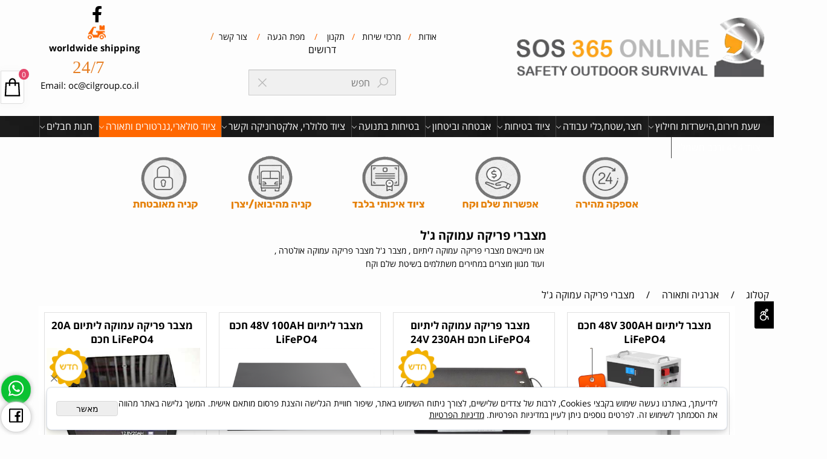

--- FILE ---
content_type: text/html
request_url: https://www.sos365.co.il/Catalog.asp?T1=5&T2=5
body_size: 206922
content:
<!doctype html>
<html style="direction:rtl;" lang="he" >
<head>
    <meta charset="utf-8" />
    
    <meta name="viewport" content="width=device-width, initial-scale=1.0" />
    
            <meta name="theme-color" content="#2196f3">
            <title>מצברי פריקה עמוקה ג'ל</title>
            <meta name="keywords" content="מצבר פריקה עמוקה 12v מחיר , מצבר ג'ל 12v , מצבר פריקה עמוקה 24v , מה זה מצבר פריקה עמוקה , מצבר ג'ל מה זה , מצבר ג'ל פריקה עמוקה 12v , מצבר פריקה עמוקה שנפ ,  מצבר פריקה עמוקה ויקיפדיה" />
            <meta name="description" content="אנו מייבאים מצברי פריקה עמוקה ליתיום , מצבר ג'ל מצבר פריקה עמוקה אולטרה ,                                                 ועוד מגוון מוצרים במחירים משתלמים בשיטת שלם וקח" />
            <meta property="og:title" content="מצברי פריקה עמוקה גל" />
            <meta property="og:description" content="אנו מייבאים מצברי פריקה עמוקה ליתיום , מצבר גל מצבר פריקה עמוקה אולטרה ,                                                 ועוד מגוון מוצרים במחירים משתלמים בשיטת שלם וקח" />
            <meta property="og:site_name" content="S.O.S. 365 ON LINE" />
            <meta property="og:url" content="https://www.sos365.co.il/catalog.asp?t1=5&t2=5" />
            
            <meta property="og:type" content="website" />
            
        <script type="application/ld+json">
{
"@context": "https://schema.org",
"@type": "CollectionPage",
"@id": "https://www.sos365.co.il/catalog.asp?t1=5&t2=5/#collectionpage",
"name": "מצברי פריקה עמוקה ג'ל",
"url": "https://www.sos365.co.il/catalog.asp?t1=5&t2=5",
"description": "אנו מייבאים מצברי פריקה עמוקה ליתיום , מצבר ג'ל מצבר פריקה עמוקה אולטרה ,                                                 ועוד מגוון מוצרים במחירים משתלמים בשיטת שלם וקח",
"publisher": {
  "@type": "Organization",
  "@id": "https://www.sos365.co.il//#organization",
  "name": "מצברי פריקה עמוקה ג'ל",
  "url": "https://www.sos365.co.il/"
  }
}
        </script>

        <base href="https://www.sos365.co.il/">
            <link rel="stylesheet" type="text/css" href="/src/css/template97.css" media="all">
            
            <link href="DolevStyle.css?v2=202" rel="stylesheet" type="text/css" media="all" />
            <link href="/src/css/SB_Fonts.css" rel="stylesheet" type="text/css" media="all" />
            <!-- SB_Google_Tag : Google Tag Manager --><script>(function(w,d,s,l,i){w[l]=w[l]||[];w[l].push({'gtm.start':new Date().getTime(),event:'gtm.js'});var f=d.getElementsByTagName(s)[0],j=d.createElement(s),dl=l!='dataLayer'?'&l='+l:'';j.async=true;j.src='https://www.googletagmanager.com/gtm.js?id='+i+dl;f.parentNode.insertBefore(j,f);})(window,document,'script','dataLayer','GTM-MF4GWDT');</script><!-- End Google Tag Manager -->
        </head>
        
            <body  id="SB_BODY_MOBILE" class="SB_BODY SB_BODY_RTL  SB_Sticky_1 ">
                
                    <script src="/src/JavaScript/JQuery2024/jquery-3.7.1.min.js" type="text/javascript"></script>
                    <header class="SB_Mobile_Header_Cont cssSb_ContainerFullWidth">
                                                                                                                                                                                                                                                                                                                                                                                                                                                                                                                                                                                                                                                                                                                                                                                                                                                                        <div class="container Css_Mobile_Top" style="min-height: 40px;">
        <!-- SB_Content_Top -->
        
<!--Content--><div class="clsDnD_Container clsBG_Fullwidth SB_Elm_Active" style="position: relative;" draggable="false">
<div class="row wow fadeIn clsSBPageWidth" style="padding: 10px 0px 0px; position: relative;">
<div class="col-md-5" style="padding: 10px 0px 0px 0px; position: relative;">
<div class="SB_Text_Container SB_Text_Pad SB_Sort_Group_Fix_Nested_Container">
<p><a href="https://www.2all.co.il/web/files/Sites18/sos247/google9764335903a49a43 (1).html" target="_blank" title=""> </a> <a href="https://www.2all.co.il/web/files/Sites18/sos247/google9764335903a49a43 (1).html" target="_blank" title=""> </a> </p><div class="SB_Img_Container_Inline SB_Fix103"><a href="DEFAULT.asp" title="דף הבית" value="&lt;span&gt;דף הבית&lt;/span&gt;"> &nbsp; <img src="471395_4042.webp" id="93086" loading="lazy" alt="" style="width: 435.312px; height: auto;"> </a></div> <br><p></p>
</div>
</div>
<div class="col-md-4" style="padding: 40px 10px 10px 10px; position: relative;">
<div class="SB_Text_Container SB_Text_Pad SB_Sort_Group_Fix_Nested_Container" spellcheck="false" dir="rtl"><p style="text-align: center;" class=""><a href="PAGE1.asp" title="אודות" value="&lt;span&gt;אודות&lt;/span&gt;" style="font-size: 14px;"> אודות </a> <span style="font-size: 14px;"> &nbsp; </span> <span style="color: #ff6600; font-size: 14px;"> / </span> <span style="font-size: 14px;"> &nbsp; </span> <a href="PAGE2.asp" title="מרכזי שירות" value="&lt;span&gt;מרכזי שירות&lt;/span&gt;" style="font-size: 14px;"> מרכזי שירות </a> <span style="font-size: 14px;"> &nbsp; </span> <span style="color: #ff6600; font-size: 14px;"> / </span> <span style="font-size: 14px;"> &nbsp; </span> <a href="PAGE4.asp" title="תקנון" value="&lt;span&gt;תקנון&lt;/span&gt;" style="font-size: 14px;"> תקנון </a> <span style="font-size: 14px;"> &nbsp;&nbsp; </span> <span style="color: #ff6600; font-size: 14px;"> / </span> <span style="font-size: 14px;"> &nbsp;&nbsp; </span> <a href="PAGE7.asp" title="מפת הגעה" value="&lt;span&gt;מפת הגעה&lt;/span&gt;" style="font-size: 14px;" class=""> מפת הגעה </a> <span style="font-size: 14px;"> &nbsp; </span> <span style="color: #ff6600; font-size: 14px;"> /&nbsp; </span> <span style="font-size: 14px;"> &nbsp; </span> <a href="PAGE3.asp" title="צור קשר" value="&lt;span&gt;צור קשר&lt;/span&gt;" style="font-size: 14px;"> צור קשר </a>&nbsp;<span style="color: #e67e23;">/&nbsp;</span> <a href="http://www.giantsafety.co.il/page/3/%D7%93%D7%A8%D7%95%D7%A9%D7%99%D7%9D.aspx" target="_blank" rel="noopener">דרושים</a><br><br></p>
<center>
<div class="clsCatalogSearch"><form class="clsCatalogSearch_Form"><input class="clsCatalogSearch_Txt" type="text" placeholder="חפש" id="SW" style="padding-right: 44px; padding-left: 44px;"><span class="clsCatalogSearch_Clear"><i class="las la-times" style="font-size:18px;"></i></span><span class="clsCatalogSearch_Icon"><i class="las la-search" style="font-size:18px;"></i></span></form>
<div class="SB_Img_Container_Inline SB_Fix103"><img class="clsCatalogSearch_Img" onclick="javascript:funcCatalogSearch(this);" src="https://www.2all.co.il/web/src/Images/search.png" loading="lazy"></div>
</div>
</center></div>
</div>
<div class="col-md-3" style="padding: 0px 0px 5px 0px; position: relative;">
<div class="SB_NoneEditable" style="padding: 0px 5px; display: table; margin-left: auto; margin-right: auto;"><a class="SB_Inline_Links" href="https://www.facebook.com/sos365Mall/" target="_blank">
<span class="SB_Inline_Links"><span class="fa fa-facebook" style="font-size: 28px; color: rgb(0, 0, 0);"></span></span>
</a></div><div class="SB_Text_Container SB_Text_Pad SB_Sort_Group_Fix_Nested_Container" style="text-align: center;" spellcheck="false" dir="rtl"><div class="SB_Img_Container_Inline SB_Fix103" style="vertical-align: text-bottom;"><img src="471395_2.png" id="46467" style="vertical-align: text-bottom;" loading="lazy"></div>
<p class="">&nbsp; <span style="font-size: 15px; font-weight: bold;"> worldwide shipping </span> <br><span style="font-size: 30px;"><span style="font-family: Impact;">&nbsp; &nbsp;<span style="color: #e67e23;"> 24/7</span><br></span></span><span style="font-size: 15px;">&nbsp; &nbsp; &nbsp; &nbsp; Email: oc@cilgroup.co.il &nbsp; </span> <br></p></div>
</div>
</div>
</div>
<div class="clsDnD_Container"><div class="row"><div class="col-md-12"><div class="SB_Text_Container SB_fix1"><!-- Global site tag (gtag.js) - Google Ads: 1070332977 --></div></div></div></div>

<div class="clsDnD_Container"><div class="row"><div class="col-md-12"><div class="SB_Text_Container SB_fix6 SB_Sort_Group_Fix_Nested_Container"><div class="SB_Inline_Script" style=""><script type="text/javascript" src="https://www.googletagmanager.com/gtag/js?id=AW-1070332977"></script><script type="text/javascript">// <!--[CDATA[
window.dataLayer = window.dataLayer || [];
  function gtag(){dataLayer.push(arguments);}
  gtag('js', new Date());

  gtag('config', 'AW-1070332977');
// ]]--></script></div></div></div></div></div><!--/Content-->  



<!-- /SB_Content_Top --></div>
                                                                                                                                                                                                                                                                                                                                                                                                                                                                                                                                                                                                                                                                                                                                                                                                                                                                    </header>
                                                                                                                                                                                                                                                                                                                                                                                                                                                                                                                                                                                                                                                                                                                                                                                                                                                                    
                                                                                                                                                                                                                                                                                                                                                                                                                                                                                                                                                                                                                                                                                                                                                                                                                                                                    <nav class="SB_Mobile_Header_Menu_TopPos cssSb_ContainerFullWidth">
                                                                                                                                                                                                                                                                                                                                                                                                                                                                                                                                                                                                                                                                                                                                                                                                                                                                        <div class="container Css_Mobile_Menu"><div id="SB_Menu_1690" class="cls_div_menu_h"><ul id="id_menu_H_mobileBtn" style="display:none;" class="sf-menu sf-menu-mobile-ul sf-menu-rtl" ><li id="sf-menu-mobile-btn-li"><a id="sf-menu-mobile-btn" class="sf-menu-mobile-btn" href="#" onclick="javascript:return(false);"><span class="sf-menu-mobile-btn-icon"><svg xmlns="http://www.w3.org/2000/svg" viewBox="0 0 32 32"><path d="M 4 7 L 4 9 L 28 9 L 28 7 Z M 4 15 L 4 17 L 28 17 L 28 15 Z M 4 23 L 4 25 L 28 25 L 28 23 Z"/></svg></span><span class="sf-menu-mobile-btn-text">תפריט</span></a></li></ul><UL class="sf-menu sf-js-disable sf-menu-rtl  sf-h-3  sf-h-3-rtl " id="DDMenuTop"><LI id="LI_H_54586"><a href="" target="_self" id="LI_A_54586" class="sf-a">שעת חירום,הישרדות וחילוץ</a><UL isFirstUL="1"><LI id="LI_H_62451"><a href="" target="_self" class="sf-a">מוכנות לשעת חירום</a><UL isFirstUL="0"><LI id="LI_H_55812"><a href="https://www.SOS365.CO.IL/catalog.asp?t1=1&t2=11" target="_self" class="sf-a">טלפונים לווייניים</a></LI><LI id="LI_H_56079"><a href="https://www.SOS365.CO.IL/catalog.asp?t1=2&t2=2" target="_self" id="LI_A_56079" class="sf-a">משאבות, טיפול בהצפות</a></LI><LI id="LI_H_62264"><a href="https://www.SOS365.CO.IL/catalog.asp?t1=6&t2=1" target="_self" id="LI_A_62264" class="sf-a">שכפ"צים וקסדות בליסטיות </a></LI><LI id="LI_H_55428"><a href="https://www.SOS365.CO.IL/catalog.asp?t1=1&t2=10" target="_self" id="LI_A_55428" class="sf-a">מקלטי רדיו תחנות מכל העולם</a></LI><LI id="LI_H_62448"><a href="https://www.SOS365.CO.IL/catalog.asp?t1=1&t2=12" target="_self" id="LI_A_62448" class="sf-a">רצועות הרמה והידוק מטענים</a></LI><LI id="LI_H_55448"><a href="https://www.SOS365.CO.IL/catalog.asp?t1=1&t2=6" target="_self" id="LI_A_55448" class="sf-a">ציוד ע"ר/רפואה לשעת חרום</a></LI><LI id="LI_H_107272"><a href="https://www.SOS365.CO.IL/catalog.asp?t1=1&t2=14" target="_self" id="LI_A_107272" class="sf-a">ציוד למגיפות / אפידמיות</a></LI><LI id="LI_H_55450"><a href="https://www.SOS365.CO.IL/catalog.asp?t1=1&t2=8" target="_self" id="LI_A_55450" class="sf-a">מסיכות המלטות מאש</a></LI></UL></LI><LI id="LI_H_55421"><a href="" target="_self" id="LI_A_55421" class="sf-a">ציוד הישרדות</a><UL isFirstUL="0"><LI id="LI_H_62445"><a href="https://www.SOS365.CO.IL/catalog.asp?t1=1&t2=3" target="_self" class="sf-a">מטהרי מים, מקלחות שטח ומזון להישרדות</a></LI><LI id="LI_H_62447"><a href="https://www.SOS365.CO.IL/catalog.asp?t1=1&t2=9" target="_self" id="LI_A_62447" class="sf-a">מבעריי אש לתנאים קשים</a></LI><LI id="LI_H_62446"><a href="https://www.SOS365.CO.IL/catalog.asp?t1=1&t2=7" target="_self" id="LI_A_62446" class="sf-a">שמיכות טרמיות</a></LI><LI id="LI_H_55423"><a href="https://www.SOS365.CO.IL/catalog.asp?t1=1&t2=2" target="_self" id="LI_A_55423" class="sf-a">כלי עבודה וציוד להישרדות</a></LI><LI id="LI_H_55424"><a href="https://www.SOS365.CO.IL/catalog.asp?t1=1&t2=4" target="_self" id="LI_A_55424" class="sf-a">סכינים להישרדות, מחנאות וציוד</a></LI><LI id="LI_H_55425"><a href="https://www.SOS365.CO.IL/catalog.asp?t1=1&t2=5" target="_self" id="LI_A_55425" class="sf-a">ציוד למטפסים</a></LI></UL></LI><LI id="LI_H_54606"><a href="" target="_self" id="LI_A_54606" class="sf-a">ציוד למקלטים</a><UL isFirstUL="0"><LI id="LI_H_54607"><a href="https://www.SOS365.CO.IL/catalog.asp?t1=11&t2=1" target="_self" class="sf-a">ציוד למקלטים ולחדרים אטומים</a></LI><LI id="LI_H_62450"><a href="https://www.SOS365.CO.IL/catalog.asp?t1=1&t2=6" target="_self" id="LI_A_62450" class="sf-a">ציוד ע"ר/רפואה לשעת חרום</a></LI><LI id="LI_H_62449"><a href="https://www.SOS365.CO.IL/catalog.asp?t1=2&t2=1" target="_self" id="LI_A_62449" class="sf-a">מטהרי מים, מקלחות שטח ומזון</a></LI><LI id="LI_H_55821"><a href="https://www.SOS365.CO.IL/catalog.asp?t1=21&t2=3" target="_self" id="LI_A_55821" class="sf-a">תאורת חירום</a></LI></UL></LI><LI id="LI_H_55415"><a href="" target="_self" id="LI_A_55415" class="sf-a">פנסים תאורה וסוללות</a><UL isFirstUL="0"><LI id="LI_H_55420"><a href="https://www.SOS365.CO.IL/catalog.asp?t1=13&t2=6" target="_self" class="sf-a">פנסים נטענים</a></LI><LI id="LI_H_55416"><a href="https://www.SOS365.CO.IL/catalog.asp?t1=13&t2=2" target="_self" id="LI_A_55416" class="sf-a">פנסים מופעלי סוללות</a></LI><LI id="LI_H_55414"><a href="https://www.SOS365.CO.IL/catalog.asp?t1=13&t2=1" target="_self" id="LI_A_55414" class="sf-a">פנסי ראש</a></LI><LI id="LI_H_66627"><a href="https://www.SOS365.CO.IL/catalog.asp?t1=7&t2=9" target="_self" id="LI_A_66627" class="sf-a">ערכות תאורה נטענות</a></LI><LI id="LI_H_55417"><a href="https://www.SOS365.CO.IL/catalog.asp?t1=13&t2=3" target="_self" id="LI_A_55417" class="sf-a">חצובות תאורה</a></LI><LI id="LI_H_67999"><a href="https://www.SOS365.CO.IL/catalog.asp?t1=13&t2=4" target="_self" id="LI_A_67999" class="sf-a">סוללות</a></LI><LI id="LI_H_55419"><a href="https://www.SOS365.CO.IL/catalog.asp?t1=13&t2=7" target="_self" id="LI_A_55419" class="sf-a">סטיקלייטים ותאורה מיוחדת</a></LI></UL></LI><LI id="LI_H_62268"><a href="http://sos365.co.il/page10.asp" target="_self" id="LI_A_62268" class="sf-a">חנות חבלים</a><UL isFirstUL="0"><LI id="LI_H_62269"><a href="https://www.SOS365.CO.IL/catalog.asp?t1=10&t2=3" target="_self" class="sf-a">חבלים לבטיחות בעבודה</a></LI><LI id="LI_H_89546"><a href="https://www.SOS365.CO.IL/catalog.asp?t1=10&t2=4" target="_self" id="LI_A_89546" class="sf-a">חבלים לכלי שייט ולשימוש ימי</a></LI><LI id="LI_H_62267"><a href="https://www.SOS365.CO.IL/catalog.asp?t1=10&t2=2" target="_self" id="LI_A_62267" class="sf-a">חבלים לגלישה וסנפלינג</a></LI><LI id="LI_H_62266"><a href="https://www.SOS365.CO.IL/catalog.asp?t1=10&t2=1" target="_self" id="LI_A_62266" class="sf-a">חבלי סיזל טבעי</a></LI><LI id="LI_H_89957"><a href="https://www.SOS365.CO.IL/catalog.asp?t1=1&t2=13" target="_self" id="LI_A_89957" class="sf-a">חבלים לעבודה,קשירה ומחנאות</a></LI></UL></LI><LI id="LI_H_55785"><a href="" target="_self" id="LI_A_55785" class="sf-a">מיכלי דלק וסולר בטיחותיים</a><UL isFirstUL="0"><LI id="LI_H_55786"><a href="https://www.SOS365.CO.IL/catalog.asp?t1=18&t2=1" target="_self" class="sf-a">מיכלי סולר / דלק ניידים</a></LI><LI id="LI_H_55789"><a href="https://www.SOS365.CO.IL/catalog.asp?t1=18&t2=4" target="_self" id="LI_A_55789" class="sf-a">מיכלי סולר / דלק נייחים</a></LI><LI id="LI_H_55787"><a href="https://www.SOS365.CO.IL/catalog.asp?t1=18&t2=2" target="_self" id="LI_A_55787" class="sf-a">משאבות תדלוק ואביזרים</a></LI><LI id="LI_H_55788"><a href="https://www.SOS365.CO.IL/catalog.asp?t1=18&t2=3" target="_self" id="LI_A_55788" class="sf-a">עמדות תדלוק פרטיות</a></LI></UL></LI><LI id="LI_H_55815"><a href="" target="_self" id="LI_A_55815" class="sf-a">כיבוי אש וגלאים לאיכות הסביבה</a><UL isFirstUL="0"><LI id="LI_H_55819"><a href="https://www.SOS365.CO.IL/catalog.asp?t1=21&t2=1" target="_self" class="sf-a">ציוד כיבוי אש</a></LI><LI id="LI_H_55820"><a href="https://www.SOS365.CO.IL/catalog.asp?t1=21&t2=5" target="_self" id="LI_A_55820" class="sf-a">ציוד מילוט מאש ועשן</a></LI><LI id="LI_H_55816"><a href="https://www.SOS365.CO.IL/catalog.asp?t1=21&t2=2" target="_self" id="LI_A_55816" class="sf-a">גלאים רעידת אדמה עשן,ועוד</a></LI></UL></LI></UL></LI><LI id="LI_H_54591"><a href="" target="_self" id="LI_A_54591" class="sf-a">חצר,שטח,כלי עבודה</a><UL isFirstUL="0"><LI id="LI_H_56991"><a href="" target="_self" class="sf-a">ציוד שטח טיפוס ומחנאות</a><UL isFirstUL="0"><LI id="LI_H_56992"><a href="https://www.SOS365.CO.IL/catalog.asp?t1=3&t2=2" target="_self" class="sf-a">שקי שינה מזרנים ומיטות</a></LI><LI id="LI_H_56993"><a href="https://www.SOS365.CO.IL/catalog.asp?t1=3&t2=3" target="_self" id="LI_A_56993" class="sf-a">אוהלים</a></LI><LI id="LI_H_66591"><a href="https://www.SOS365.CO.IL/catalog.asp?t1=16&t2=5" target="_self" id="LI_A_66591" class="sf-a">אוהלי שדה,חפ"ק ואוהלים ייעודיים</a></LI><LI id="LI_H_62293"><a href="https://www.SOS365.CO.IL/catalog.asp?t1=14&t2=4" target="_self" id="LI_A_62293" class="sf-a">GPS מצפנים וניווט</a></LI><LI id="LI_H_56994"><a href="https://www.SOS365.CO.IL/catalog.asp?t1=3&t2=4" target="_self" id="LI_A_56994" class="sf-a">נשיאת מים ומקלחות לשטח</a></LI><LI id="LI_H_56995"><a href="https://www.SOS365.CO.IL/catalog.asp?t1=3&t2=5" target="_self" id="LI_A_56995" class="sf-a">ציוד בישול בשטח</a></LI><LI id="LI_H_55447"><a href="https://www.SOS365.CO.IL/catalog.asp?t1=3&t2=1" target="_self" id="LI_A_55447" class="sf-a">ארגזי נשיאה</a></LI><LI id="LI_H_56996"><a href="https://www.SOS365.CO.IL/catalog.asp?t1=3&t2=6" target="_self" id="LI_A_56996" class="sf-a">סכינים אולרים ופליירים</a></LI><LI id="LI_H_55439"><a href="https://www.SOS365.CO.IL/catalog.asp?t1=1&t2=5" target="_self" id="LI_A_55439" class="sf-a">ציוד למטפסים</a></LI><LI id="LI_H_57644"><a href="https://www.SOS365.CO.IL/catalog.asp?t1=3&t2=8" target="_self" id="LI_A_57644" class="sf-a">תיקים ותרמילים</a></LI></UL></LI><LI id="LI_H_62274"><a href="" target="_self" id="LI_A_62274" class="sf-a">משקפות,ראיית לילה,טלסקופים</a><UL isFirstUL="0"><LI id="LI_H_62275"><a href="https://www.SOS365.CO.IL/catalog.asp?t1=20&t2=4" target="_self" class="sf-a">ציוד ראיית לילה</a></LI><LI id="LI_H_62276"><a href="https://www.SOS365.CO.IL/catalog.asp?t1=20&t2=1" target="_self" id="LI_A_62276" class="sf-a">משקפות</a></LI><LI id="LI_H_62272"><a href="https://www.SOS365.CO.IL/catalog.asp?t1=20&t2=2" target="_self" id="LI_A_62272" class="sf-a">טלסקופים לשטח ולצפייה בכוכבים</a></LI><LI id="LI_H_62273"><a href="https://www.SOS365.CO.IL/catalog.asp?t1=20&t2=3" target="_self" id="LI_A_62273" class="sf-a">מודדי טווח לייזר</a></LI></UL></LI><LI id="LI_H_57625"><a href="" target="_self" id="LI_A_57625" class="sf-a">מכשירי קשר</a><UL isFirstUL="0"><LI id="LI_H_67864"><a href="https://www.SOS365.CO.IL/catalog.asp?t1=27&t2=6" target="_self" class="sf-a">מכשירי קשר פטורי רישוי</a></LI><LI id="LI_H_57630"><a href="https://www.SOS365.CO.IL/catalog.asp?t1=27&t2=1" target="_self" id="LI_A_57630" class="sf-a">מכשירי קשר נישאים</a></LI><LI id="LI_H_57628"><a href="https://www.SOS365.CO.IL/catalog.asp?t1=27&t2=2" target="_self" id="LI_A_57628" class="sf-a">מכשירי קשר לרכב/ נייחים</a></LI><LI id="LI_H_57629"><a href="https://www.SOS365.CO.IL/catalog.asp?t1=27&t2=4" target="_self" id="LI_A_57629" class="sf-a">מכשירי קשר ימיים ואויריים</a></LI><LI id="LI_H_57626"><a href="https://www.SOS365.CO.IL/catalog.asp?t1=27&t2=5" target="_self" id="LI_A_57626" class="sf-a">אביזרים למכשיר קשר</a></LI><LI id="LI_H_55430"><a href="https://www.SOS365.CO.IL/catalog.asp?t1=1&t2=10" target="_self" id="LI_A_55430" class="sf-a">רדיו לשעת חירום וקשר</a></LI></UL></LI><LI id="LI_H_55836"><a href="" target="_self" id="LI_A_55836" class="sf-a">פנסים תאורה וסוללות</a><UL isFirstUL="0"><LI id="LI_H_55843"><a href="https://www.SOS365.CO.IL/catalog.asp?t1=13&t2=6" target="_self" class="sf-a">פנסים נטענים</a></LI><LI id="LI_H_55842"><a href="https://www.SOS365.CO.IL/catalog.asp?t1=13&t2=2" target="_self" id="LI_A_55842" class="sf-a">פנסים מופעלי סוללות</a></LI><LI id="LI_H_55841"><a href="https://www.SOS365.CO.IL/catalog.asp?t1=13&t2=1" target="_self" id="LI_A_55841" class="sf-a">פנסי ראש</a></LI><LI id="LI_H_66628"><a href="https://www.SOS365.CO.IL/catalog.asp?t1=7&t2=9" target="_self" id="LI_A_66628" class="sf-a">ערכות תאורה נטענות</a></LI><LI id="LI_H_55837"><a href="https://www.SOS365.CO.IL/catalog.asp?t1=13&t2=3" target="_self" id="LI_A_55837" class="sf-a">גופי תאורה</a></LI><LI id="LI_H_55838"><a href="https://www.SOS365.CO.IL/catalog.asp?t1=13&t2=4" target="_self" id="LI_A_55838" class="sf-a">סוללות</a></LI><LI id="LI_H_55840"><a href="https://www.SOS365.CO.IL/catalog.asp?t1=13&t2=7" target="_self" id="LI_A_55840" class="sf-a">סטיקלייטים ותאורה מיוחדת</a></LI></UL></LI><LI id="LI_H_66617"><a href="https://www.SOS365.CO.IL/catalog.asp?t1=12&t2=1" target="_self" id="LI_A_66617" class="sf-a">מקררים לרכב</a></LI><LI id="LI_H_57620"><a href="https://www.SOS365.CO.IL/catalog.asp?t1=3&t2=7" target="_self" id="LI_A_57620" class="sf-a">סירות קייקים ציוד לים</a></LI><LI id="LI_H_62475"><a href="https://www.SOS365.CO.IL/catalog.asp?t1=3&t2=9" target="_self" id="LI_A_62475" class="sf-a">פרטי לבוש והנעלה</a></LI><LI id="LI_H_137111"><a href="https://www.SOS365.CO.IL/catalog.asp?t1=1&t2=15" target="_self" id="LI_A_137111" class="sf-a">כלי עבודה</a></LI></UL></LI><LI id="LI_H_54599"><a href="" target="_self" id="LI_A_54599" class="sf-a">ציוד בטיחות</a><UL isFirstUL="0"><LI id="LI_H_62270"><a href="" target="_self" class="sf-a">ציוד בטיחות מוסדי/מפעלי</a><UL isFirstUL="0"><LI id="LI_H_57603"><a href="https://www.SOS365.CO.IL/catalog.asp?t1=7&t2=20" target="_self" class="sf-a">מערכות כריזה ומגפונים</a></LI><LI id="LI_H_62675"><a href="https://www.SOS365.CO.IL/catalog.asp?t1=7&t2=11" target="_self" id="LI_A_62675" class="sf-a">ארונות לחומרים מסוכנים</a></LI><LI id="LI_H_99007"><a href="https://www.SOS365.CO.IL/catalog.asp?t1=7&t2=24" target="_self" id="LI_A_99007" class="sf-a">מאצרות לחביות ולקוביה IBC</a></LI><LI id="LI_H_57593"><a href="https://www.SOS365.CO.IL/catalog.asp?t1=7&t2=4" target="_self" id="LI_A_57593" class="sf-a">חגורות הרמה והידוק מטענים</a></LI><LI id="LI_H_57595"><a href="https://www.SOS365.CO.IL/catalog.asp?t1=7&t2=6" target="_self" id="LI_A_57595" class="sf-a">מקלחות ומשטפות</a></LI><LI id="LI_H_57592"><a href="https://www.SOS365.CO.IL/catalog.asp?t1=7&t2=3" target="_self" id="LI_A_57592" class="sf-a">מודדים וגלאים</a></LI><LI id="LI_H_62688"><a href="https://www.SOS365.CO.IL/catalog.asp?t1=7&t2=18" target="_self" id="LI_A_62688" class="sf-a">שקי רוח</a></LI><LI id="LI_H_57597"><a href="https://www.SOS365.CO.IL/catalog.asp?t1=7&t2=8" target="_self" id="LI_A_57597" class="sf-a">סופגי נוזלים שמנים וכימיקלים</a></LI><LI id="LI_H_57596"><a href="https://www.SOS365.CO.IL/catalog.asp?t1=7&t2=7" target="_self" id="LI_A_57596" class="sf-a">כלים מוגני התפוצצות</a></LI><LI id="LI_H_57605"><a href="https://www.SOS365.CO.IL/catalog.asp?t1=7&t2=22" target="_self" id="LI_A_57605" class="sf-a">סרטי סימון אזהרה ומחזירי אור</a></LI><LI id="LI_H_57594"><a href="https://www.SOS365.CO.IL/catalog.asp?t1=7&t2=5" target="_self" id="LI_A_57594" class="sf-a">ציוד נגד החלקה</a></LI><LI id="LI_H_131015"><a href="https://www.SOS365.CO.IL/catalog.asp?t1=7&t2=25" target="_self" id="LI_A_131015" class="sf-a">גהות בעבודה</a></LI><LI id="LI_H_55852"><a href="https://www.SOS365.CO.IL/catalog.asp?t1=7&t2=10" target="_self" id="LI_A_55852" class="sf-a">ערכת בטיחות למוביל חמ"ס</a></LI><LI id="LI_H_240550"><a href="https://www.SOS365.CO.IL/catalog.asp?t1=7&t2=26" target="_self" id="LI_A_240550" class="sf-a">נעילה ותיוג</a></LI></UL></LI><LI id="LI_H_55829"><a href="" target="_self" id="LI_A_55829" class="sf-a">ציוד בטיחות אישי בעבודה</a><UL isFirstUL="0"><LI id="LI_H_62678"><a href="https://www.SOS365.CO.IL/catalog.asp?t1=7&t2=23" target="_self" class="sf-a">הגנת נשימה</a></LI><LI id="LI_H_62672"><a href="https://www.SOS365.CO.IL/catalog.asp?t1=7&t2=12" target="_self" id="LI_A_62672" class="sf-a">הגנה מרעש</a></LI><LI id="LI_H_62673"><a href="https://www.SOS365.CO.IL/catalog.asp?t1=7&t2=14" target="_self" id="LI_A_62673" class="sf-a">הגנת עיניים ופנים</a></LI><LI id="LI_H_62674"><a href="https://www.SOS365.CO.IL/catalog.asp?t1=7&t2=15" target="_self" id="LI_A_62674" class="sf-a">הגנת ראש קסדות</a></LI><LI id="LI_H_59119"><a href="https://www.SOS365.CO.IL/catalog.asp?t1=7&t2=13" target="_self" id="LI_A_59119" class="sf-a">כפפות מגן</a></LI><LI id="LI_H_55452"><a href="https://www.SOS365.CO.IL/catalog.asp?t1=1&t2=8" target="_self" id="LI_A_55452" class="sf-a">מסיכות המלטות מאש</a></LI><LI id="LI_H_55449"><a href="https://www.SOS365.CO.IL/catalog.asp?t1=7&t2=2" target="_self" id="LI_A_55449" class="sf-a">ביגוד מגן</a></LI><LI id="LI_H_121415"><a href="https://www.SOS365.CO.IL/catalog.asp?t1=7&t2=1" target="_self" id="LI_A_121415" class="sf-a">אפודים זוהרים לבטיחות וביטחון</a></LI><LI id="LI_H_62670"><a href="https://www.SOS365.CO.IL/catalog.asp?t1=7&t2=16" target="_self" id="LI_A_62670" class="sf-a">נעלי בטיחות, נעלי עבודה</a></LI><LI id="LI_H_62671"><a href="https://www.SOS365.CO.IL/catalog.asp?t1=7&t2=17" target="_self" id="LI_A_62671" class="sf-a">לבוש מגן,לבוש חורף 2025/2026</a></LI></UL></LI><LI id="LI_H_55891"><a href="https://www.SOS365.CO.IL/page20.asp" target="_self" id="LI_A_55891" class="sf-a">ציוד עבודה בגובה</a><UL isFirstUL="0"><LI id="LI_H_55898"><a href="https://www.SOS365.CO.IL/catalog.asp?t1=19&t2=1" target="_self" class="sf-a">רתמות</a></LI><LI id="LI_H_55892"><a href="https://www.SOS365.CO.IL/catalog.asp?t1=19&t2=4" target="_self" id="LI_A_55892" class="sf-a">בולמי נפילה וקווי חיים</a></LI><LI id="LI_H_55893"><a href="https://www.SOS365.CO.IL/catalog.asp?t1=19&t2=2" target="_self" id="LI_A_55893" class="sf-a">חבלי מיקום,רתום, אביזרים ושיכוך</a></LI><LI id="LI_H_55895"><a href="https://www.SOS365.CO.IL/catalog.asp?t1=19&t2=3" target="_self" id="LI_A_55895" class="sf-a">קרבינות ואביזרי מתכת</a></LI><LI id="LI_H_55894"><a href="https://www.SOS365.CO.IL/catalog.asp?t1=19&t2=8" target="_self" id="LI_A_55894" class="sf-a">חצובות ומפוחים לחלל מוקף</a></LI><LI id="LI_H_97213"><a href="https://www.SOS365.CO.IL/catalog.asp?t1=7&t2=15" target="_self" id="LI_A_97213" class="sf-a">הגנת ראש קסדות</a></LI><LI id="LI_H_97220"><a href="https://www.SOS365.CO.IL/page10.asp" target="_self" id="LI_A_97220" class="sf-a">חבלים</a></LI><LI id="LI_H_55897"><a href="https://www.SOS365.CO.IL/catalog.asp?t1=19&t2=6" target="_self" id="LI_A_55897" class="sf-a">סטים מובנים לעבודה בגובה</a></LI><LI id="LI_H_55890"><a href="https://www.SOS365.CO.IL/catalog.asp?t1=19&t2=5" target="_self" id="LI_A_55890" class="sf-a">אמצעי גלישה</a></LI><LI id="LI_H_227964"><a href="https://www.SOS365.CO.IL/catalog.asp?t1=19&t2=9" target="_self" id="LI_A_227964" class="sf-a">סולמות וסלי אדם</a></LI><LI id="LI_H_55896"><a href="https://www.SOS365.CO.IL/catalog.asp?t1=19&t2=7" target="_self" id="LI_A_55896" class="sf-a">רשתות בטיחות</a></LI></UL></LI><LI id="LI_H_55822"><a href="" target="_self" id="LI_A_55822" class="sf-a">כיבוי אש לבית למשרד למפעל</a><UL isFirstUL="0"><LI id="LI_H_55823"><a href="https://www.SOS365.CO.IL/catalog.asp?t1=21&t2=2" target="_self" class="sf-a">גלאי עשן, גז בישול, CO</a></LI><LI id="LI_H_55824"><a href="https://www.SOS365.CO.IL/catalog.asp?t1=21&t2=4" target="_self" id="LI_A_55824" class="sf-a">עזרה ראשונה</a></LI><LI id="LI_H_55826"><a href="https://www.SOS365.CO.IL/catalog.asp?t1=21&t2=1" target="_self" id="LI_A_55826" class="sf-a">ציוד כיבוי אש</a></LI><LI id="LI_H_55827"><a href="https://www.SOS365.CO.IL/catalog.asp?t1=21&t2=5" target="_self" id="LI_A_55827" class="sf-a">ציוד מילוט מאש ועשן</a></LI><LI id="LI_H_55828"><a href="https://www.SOS365.CO.IL/catalog.asp?t1=21&t2=3" target="_self" id="LI_A_55828" class="sf-a">תאורת חירום</a></LI></UL></LI><LI id="LI_H_55806"><a href="https://sos365.co.il/page27.asp" target="_self" id="LI_A_55806" class="sf-a">ציוד ומוצרי עזרה ראשונה</a><UL isFirstUL="0"><LI id="LI_H_55807"><a href="https://www.SOS365.CO.IL/catalog.asp?t1=16&t2=3" target="_self" class="sf-a">מכשור,ציוד, החייאה</a></LI><LI id="LI_H_55809"><a href="https://www.SOS365.CO.IL/catalog.asp?t1=16&t2=2" target="_self" id="LI_A_55809" class="sf-a">פינוי, אלונקות, ולוחות גב</a></LI><LI id="LI_H_55810"><a href="https://www.SOS365.CO.IL/catalog.asp?t1=16&t2=4" target="_self" id="LI_A_55810" class="sf-a">ציוד לבתי חולים שדה</a></LI><LI id="LI_H_55811"><a href="https://www.SOS365.CO.IL/catalog.asp?t1=16&t2=1" target="_self" id="LI_A_55811" class="sf-a">תיקי עזרה ראשונה</a></LI></UL></LI><LI id="LI_H_55844"><a href="" target="_self" id="LI_A_55844" class="sf-a">פנסים תאורה וסוללות</a><UL isFirstUL="0"><LI id="LI_H_55851"><a href="https://www.SOS365.CO.IL/catalog.asp?t1=13&t2=6" target="_self" class="sf-a">פנסים נטענים</a></LI><LI id="LI_H_55849"><a href="https://www.SOS365.CO.IL/catalog.asp?t1=13&t2=2" target="_self" id="LI_A_55849" class="sf-a">פנסים מופעלי סוללות</a></LI><LI id="LI_H_55848"><a href="https://www.SOS365.CO.IL/catalog.asp?t1=13&t2=1" target="_self" id="LI_A_55848" class="sf-a">פנסי ראש</a></LI><LI id="LI_H_66629"><a href="https://www.SOS365.CO.IL/catalog.asp?t1=7&t2=9" target="_self" id="LI_A_66629" class="sf-a">ערכות תאורה נטענות</a></LI><LI id="LI_H_66600"><a href="https://www.SOS365.CO.IL/catalog.asp?t1=13&t2=3" target="_self" id="LI_A_66600" class="sf-a">פרוז'קטורים תאורה וחצובות</a></LI><LI id="LI_H_55845"><a href="https://www.SOS365.CO.IL/catalog.asp?t1=13&t2=4" target="_self" id="LI_A_55845" class="sf-a">סוללות</a></LI><LI id="LI_H_55846"><a href="https://www.SOS365.CO.IL/catalog.asp?t1=13&t2=7" target="_self" id="LI_A_55846" class="sf-a">סטיקלייטים ותאורה מיוחדת</a></LI></UL></LI></UL></LI><LI id="LI_H_54596"><a href="" target="_self" id="LI_A_54596" class="sf-a">אבטחה וביטחון</a><UL isFirstUL="0"><LI id="LI_H_57607"><a href="" target="_self" class="sf-a">ציוד אבטחה, ביטחון והגנה עצמית</a><UL isFirstUL="0"><LI id="LI_H_57608"><a href="https://www.SOS365.CO.IL/catalog.asp?t1=25&t2=9" target="_self" class="sf-a">גופי תאורה וסירנות לרכב ביטחון</a></LI><LI id="LI_H_57609"><a href="https://www.SOS365.CO.IL/catalog.asp?t1=25&t2=2" target="_self" id="LI_A_57609" class="sf-a">גלאי מתכות ומראות סריקה</a></LI><LI id="LI_H_57611"><a href="https://www.SOS365.CO.IL/catalog.asp?t1=25&t2=5" target="_self" id="LI_A_57611" class="sf-a">חגור, אזיקים, פרטי לבוש</a></LI><LI id="LI_H_68718"><a href="https://www.SOS365.CO.IL/catalog.asp?t1=4&t2=7" target="_self" id="LI_A_68718" class="sf-a">מערכות אזעקה ולחצני מצוקה</a></LI><LI id="LI_H_57483"><a href="https://www.SOS365.CO.IL/catalog.asp?t1=4&t2=4" target="_self" id="LI_A_57483" class="sf-a">בודקי אלכוהול בנשיפה</a></LI><LI id="LI_H_57610"><a href="https://www.SOS365.CO.IL/catalog.asp?t1=25&t2=8" target="_self" id="LI_A_57610" class="sf-a">מגפונים ומערכות כריזה</a></LI><LI id="LI_H_55808"><a href="https://www.SOS365.CO.IL/catalog.asp?t1=16&t2=5" target="_self" id="LI_A_55808" class="sf-a">אוהלי שדה,חפ"ק ואוהלים ייעודיים</a></LI><LI id="LI_H_57614"><a href="https://www.SOS365.CO.IL/catalog.asp?t1=25&t2=3" target="_self" id="LI_A_57614" class="sf-a">ספריי פלפל,גז מדמיע ושוקרים</a></LI><LI id="LI_H_54597"><a href="https://www.SOS365.CO.IL/catalog.asp?t1=6&t2=1" target="_self" id="LI_A_54597" class="sf-a">שכפ"צים וקסדות בליסטיות </a></LI></UL></LI><LI id="LI_H_66593"><a href="https://www.SOS365.CO.IL/catalog.asp?t1=27" target="_self" id="LI_A_66593" class="sf-a">מכשירי קשר</a><UL isFirstUL="0"><LI id="LI_H_66599"><a href="https://www.SOS365.CO.IL/catalog.asp?t1=27&t2=1" target="_self" class="sf-a">מכשירי קשר נישאים+רישוי</a></LI><LI id="LI_H_66595"><a href="https://www.SOS365.CO.IL/catalog.asp?t1=27&t2=7" target="_self" id="LI_A_66595" class="sf-a">מכשירי קשר כיסוי עולמי UNIVOX</a></LI><LI id="LI_H_66597"><a href="https://www.SOS365.CO.IL/catalog.asp?t1=27&t2=2" target="_self" id="LI_A_66597" class="sf-a">מכשירי קשר לרכב/ נייחים</a></LI><LI id="LI_H_66598"><a href="https://www.SOS365.CO.IL/catalog.asp?t1=27&t2=6" target="_self" id="LI_A_66598" class="sf-a">מכשירי קשר פטורי רישוי</a></LI><LI id="LI_H_66592"><a href="https://www.SOS365.CO.IL/catalog.asp?t1=27&t2=5" target="_self" id="LI_A_66592" class="sf-a">אביזרים למכשיר קשר</a></LI></UL></LI><LI id="LI_H_77929"><a href="https://www.SOS365.CO.IL/catalog.asp?t1=28" target="_self" id="LI_A_77929" class="sf-a">שערי כניסה ובקרות כניסה</a><UL isFirstUL="0"><LI id="LI_H_77931"><a href="https://www.SOS365.CO.IL/catalog.asp?t1=28&t2=2" target="_self" class="sf-a">בקרות כניסה</a></LI><LI id="LI_H_77930"><a href="https://www.SOS365.CO.IL/catalog.asp?t1=28&t2=1" target="_self" id="LI_A_77930" class="sf-a">שערי כניסה להולכי רגל</a></LI><LI id="LI_H_78876"><a href="https://www.SOS365.CO.IL/catalog.asp?t1=28&t2=3" target="_self" id="LI_A_78876" class="sf-a">מערכות קח מספר</a></LI></UL></LI><LI id="LI_H_66630"><a href="https://www.SOS365.CO.IL/catalog.asp?t1=13" target="_self" id="LI_A_66630" class="sf-a">פנסים תאורה וסוללות</a><UL isFirstUL="0"><LI id="LI_H_66635"><a href="https://www.SOS365.CO.IL/catalog.asp?t1=13&t2=6" target="_self" class="sf-a">פנסים נטענים</a></LI><LI id="LI_H_66634"><a href="https://www.SOS365.CO.IL/catalog.asp?t1=13&t2=2" target="_self" id="LI_A_66634" class="sf-a">פנסים מופעלי סוללות</a></LI><LI id="LI_H_66633"><a href="https://www.SOS365.CO.IL/catalog.asp?t1=13&t2=1" target="_self" id="LI_A_66633" class="sf-a">פנסי ראש</a></LI><LI id="LI_H_66639"><a href="https://www.SOS365.CO.IL/catalog.asp?t1=7&t2=9" target="_self" id="LI_A_66639" class="sf-a">ערכות תאורה נטענות</a></LI><LI id="LI_H_66636"><a href="https://www.SOS365.CO.IL/catalog.asp?t1=13&t2=3" target="_self" id="LI_A_66636" class="sf-a">פרוז'קטורים תאורה וחצובות</a></LI><LI id="LI_H_66632"><a href="https://www.SOS365.CO.IL/catalog.asp?t1=13&t2=7" target="_self" id="LI_A_66632" class="sf-a">סטיקלייטים ותאורה מיוחדת</a></LI><LI id="LI_H_66631"><a href="https://www.SOS365.CO.IL/catalog.asp?t1=13&t2=4" target="_self" id="LI_A_66631" class="sf-a">סוללות</a></LI></UL></LI><LI id="LI_H_56061"><a href="" target="_self" id="LI_A_56061" class="sf-a">מצלמות אבטחה</a><UL isFirstUL="0"><LI id="LI_H_56064"><a href="https://www.SOS365.CO.IL/catalog.asp?t1=23&t2=1" target="_self" class="sf-a">מצלמות אבטחה IP אלחוטיות</a></LI><LI id="LI_H_67267"><a href="https://www.SOS365.CO.IL/catalog.asp?t1=23&t2=4" target="_self" id="LI_A_67267" class="sf-a">מצלמות IP ומערכות NVR</a></LI><LI id="LI_H_56062"><a href="https://www.SOS365.CO.IL/catalog.asp?t1=23&t2=3" target="_self" id="LI_A_56062" class="sf-a">מצלמות אבטחה סוללריות</a></LI><LI id="LI_H_56063"><a href="https://www.SOS365.CO.IL/catalog.asp?t1=23&t2=2" target="_self" id="LI_A_56063" class="sf-a">מצלמות דמה</a></LI></UL></LI><LI id="LI_H_62631"><a href="" target="_self" id="LI_A_62631" class="sf-a">מצלמות יעודיות לביטחון</a><UL isFirstUL="0"><LI id="LI_H_55902"><a href="https://www.SOS365.CO.IL/catalog.asp?t1=4&t2=3" target="_self" class="sf-a">מצלמות גוף לפקח שוטר מאבטח</a></LI><LI id="LI_H_57622"><a href="https://www.SOS365.CO.IL/catalog.asp?t1=4&t2=6" target="_self" id="LI_A_57622" class="sf-a">מצלמות תיעוד נסיעה</a></LI><LI id="LI_H_62632"><a href="https://www.SOS365.CO.IL/catalog.asp?t1=4&t2=5" target="_self" id="LI_A_62632" class="sf-a">מצלמות אקסטרים</a></LI></UL></LI><LI id="LI_H_68720"><a href="https://www.SOS365.CO.IL/catalog.asp?t1=12&t2=6" target="_self" id="LI_A_68720" class="sf-a">מערכות איתור לאישים ציוד ורכב</a></LI><LI id="LI_H_95092"><a href="https://www.SOS365.CO.IL/catalog.asp?t1=6&t2=5" target="_self" id="LI_A_95092" class="sf-a">עמדות נעילה וטעינה לסלולר</a></LI><LI id="LI_H_76984"><a href="https://www.SOS365.CO.IL/catalog.asp?t1=6&t2=3" target="_self" id="LI_A_76984" class="sf-a">ביתני שמירה</a></LI><LI id="LI_H_62297"><a href="" target="_self" id="LI_A_62297" class="sf-a">מערכות למניעת גנבות מחנויות</a><UL isFirstUL="0"><LI id="LI_H_62643"><a href="https://www.SOS365.CO.IL/catalog.asp?t1=4&t2=10" target="_self" class="sf-a">מערכות למניעת גניבות</a></LI><LI id="LI_H_62645"><a href="https://www.SOS365.CO.IL/catalog.asp?t1=4&t2=11" target="_self" id="LI_A_62645" class="sf-a">אביזרים, זמזמים וחולצים</a></LI></UL></LI><LI id="LI_H_81115"><a href="https://www.SOS365.CO.IL/catalog.asp?t1=6&t2=4" target="_self" id="LI_A_81115" class="sf-a">עמודי תור וניתוב קהל</a></LI><LI id="LI_H_62294"><a href="https://www.SOS365.CO.IL/catalog.asp?t1=6&t2=2" target="_self" id="LI_A_62294" class="sf-a">כספות JK SAFES</a></LI><LI id="LI_H_66638"><a href="https://www.SOS365.CO.IL/catalog.asp?t1=15&t2=5" target="_self" id="LI_A_66638" class="sf-a">מחסומים פלסטיק ומתכת</a></LI></UL></LI><LI id="LI_H_55639"><a href="https://www.SOS365.CO.IL/page12.asp" target="_self" id="LI_A_55639" class="sf-a">בטיחות בתנועה</a><UL isFirstUL="0"><LI id="LI_H_55641"><a href="https://www.SOS365.CO.IL/catalog.asp?t1=15&t2=5" target="_self" class="sf-a">מחסומים פלסטיק ומתכת</a></LI><LI id="LI_H_62658"><a href="https://www.SOS365.CO.IL/catalog.asp?t1=15&t2=8" target="_self" id="LI_A_62658" class="sf-a">בטיחות בתנועה בקרת תנועה</a></LI><LI id="LI_H_55642"><a href="https://www.SOS365.CO.IL/catalog.asp?t1=15&t2=7" target="_self" id="LI_A_55642" class="sf-a">מראות פנורמיות</a></LI><LI id="LI_H_55904"><a href="https://www.SOS365.CO.IL/catalog.asp?t1=8&t2=1" target="_self" id="LI_A_55904" class="sf-a">מחסומי חנייה</a></LI><LI id="LI_H_55645"><a href="https://www.SOS365.CO.IL/catalog.asp?t1=15&t2=2" target="_self" id="LI_A_55645" class="sf-a">קונוסים, סימון ותאורה בתנועה</a></LI><LI id="LI_H_55640"><a href="https://www.SOS365.CO.IL/catalog.asp?t1=15&t2=3" target="_self" id="LI_A_55640" class="sf-a">בטיחות ווסטים לכביש ולרכב</a></LI><LI id="LI_H_67010"><a href="https://www.SOS365.CO.IL/catalog.asp?t1=7&t2=22" target="_self" id="LI_A_67010" class="sf-a">סרטי סימון אזהרה ומחזירי אור</a></LI><LI id="LI_H_55643"><a href="https://www.SOS365.CO.IL/catalog.asp?t1=15&t2=4" target="_self" id="LI_A_55643" class="sf-a">פנסים מהבהבים לרכב</a></LI><LI id="LI_H_55646"><a href="https://www.SOS365.CO.IL/catalog.asp?t1=15&t2=6" target="_self" id="LI_A_55646" class="sf-a">רצועות להידוק מטענים</a></LI><LI id="LI_H_77843"><a href="" target="_self" id="LI_A_77843" class="sf-a">שערי כניסה ובקרות כניסה</a><UL isFirstUL="0"><LI id="LI_H_77846"><a href="https://www.SOS365.CO.IL/catalog.asp?t1=28&t2=1" target="_self" class="sf-a">שערי כניסה להולכי רגל</a></LI><LI id="LI_H_77845"><a href="https://www.SOS365.CO.IL/catalog.asp?t1=28&t2=2" target="_self" id="LI_A_77845" class="sf-a">בקרות כניסה</a></LI><LI id="LI_H_78877"><a href="https://www.SOS365.CO.IL/catalog.asp?t1=28&t2=3" target="_self" id="LI_A_78877" class="sf-a">מערכות קח מספר</a></LI></UL></LI><LI id="LI_H_81114"><a href="https://www.SOS365.CO.IL/catalog.asp?t1=8&t2=2" target="_self" id="LI_A_81114" class="sf-a">פסי האטה מגיני כבלים מעצורי חניה</a></LI><LI id="LI_H_86035"><a href="https://www.SOS365.CO.IL/catalog.asp?t1=15&t2=9" target="_self" id="LI_A_86035" class="sf-a">פנסי אזהרה מהבהבים</a></LI></UL></LI><LI id="LI_H_54593"><a href="" target="_self" id="LI_A_54593" class="sf-a">ציוד סלולרי, אלקטרוניקה וקשר</a><UL isFirstUL="0"><LI id="LI_H_62477"><a href="" target="_self" class="sf-a">תקשורת סלולרית</a><UL isFirstUL="0"><LI id="LI_H_62676"><a href="https://www.SOS365.CO.IL/catalog.asp?t1=4&t2=1" target="_self" class="sf-a">סמארטפונים וטאבלטים מוקשחים</a></LI><LI id="LI_H_62478"><a href="https://www.SOS365.CO.IL/catalog.asp?t1=4&t2=8" target="_self" id="LI_A_62478" class="sf-a">ראוטרים ומודמים סוללרים</a></LI><LI id="LI_H_65875"><a href="https://www.SOS365.CO.IL/catalog.asp?t1=4&t2=14" target="_self" id="LI_A_65875" class="sf-a">טלפונים סלולרים נייחים</a></LI><LI id="LI_H_65876"><a href="https://www.SOS365.CO.IL/catalog.asp?t1=4&t2=15" target="_self" id="LI_A_65876" class="sf-a">מטענים כבלים ואביזרים</a></LI><LI id="LI_H_95093"><a href="https://www.SOS365.CO.IL/catalog.asp?t1=6&t2=5" target="_self" id="LI_A_95093" class="sf-a">עמדות נעילה וטעינה לסלולר</a></LI></UL></LI><LI id="LI_H_62480"><a href="" target="_self" id="LI_A_62480" class="sf-a">מצלמות יחודיות לתיעוד וביטחון</a><UL isFirstUL="0"><LI id="LI_H_57618"><a href="https://www.SOS365.CO.IL/catalog.asp?t1=4&t2=5" target="_self" class="sf-a">מצלמות אקסטרים</a></LI><LI id="LI_H_55901"><a href="https://www.SOS365.CO.IL/catalog.asp?t1=4&t2=3" target="_self" id="LI_A_55901" class="sf-a">מצלמות גוף</a></LI><LI id="LI_H_57621"><a href="https://www.SOS365.CO.IL/catalog.asp?t1=4&t2=6" target="_self" id="LI_A_57621" class="sf-a">מצלמות תיעוד נסיעה</a></LI></UL></LI><LI id="LI_H_56057"><a href="" target="_self" id="LI_A_56057" class="sf-a">מצלמות אבטחה</a><UL isFirstUL="0"><LI id="LI_H_56058"><a href="https://www.SOS365.CO.IL/catalog.asp?t1=23&t2=1" target="_self" class="sf-a">מצלמות אבטחה IP אלחוטיות</a></LI><LI id="LI_H_67268"><a href="https://www.SOS365.CO.IL/catalog.asp?t1=23&t2=4" target="_self" id="LI_A_67268" class="sf-a">מצלמות IP מערכות NVR</a></LI><LI id="LI_H_56059"><a href="https://www.SOS365.CO.IL/catalog.asp?t1=23&t2=3" target="_self" id="LI_A_56059" class="sf-a">מצלמות אבטחה סוללריות</a></LI><LI id="LI_H_56060"><a href="https://www.SOS365.CO.IL/catalog.asp?t1=23&t2=2" target="_self" id="LI_A_56060" class="sf-a">מצלמות דמה</a></LI></UL></LI><LI id="LI_H_57632"><a href="" target="_self" id="LI_A_57632" class="sf-a">מכשירי קשר</a><UL isFirstUL="0"><LI id="LI_H_65455"><a href="https://www.SOS365.CO.IL/catalog.asp?t1=27&t2=6" target="_self" class="sf-a">מכשירי קשר פטורי רישוי</a></LI><LI id="LI_H_65456"><a href="https://www.SOS365.CO.IL/catalog.asp?t1=27&t2=7" target="_self" id="LI_A_65456" class="sf-a">מכשירי קשר כיסוי עולמי UNIVOX</a></LI><LI id="LI_H_57636"><a href="https://www.SOS365.CO.IL/catalog.asp?t1=27&t2=1" target="_self" id="LI_A_57636" class="sf-a">מכשירי קשר נישאים+רישוי</a></LI><LI id="LI_H_57635"><a href="https://www.SOS365.CO.IL/catalog.asp?t1=27&t2=2" target="_self" id="LI_A_57635" class="sf-a">מכשירי קשר לרכב/ נייחים</a></LI><LI id="LI_H_57633"><a href="https://www.SOS365.CO.IL/catalog.asp?t1=27&t2=4" target="_self" id="LI_A_57633" class="sf-a">מכשירי קשר ימיים ואווירים</a></LI><LI id="LI_H_57631"><a href="https://www.SOS365.CO.IL/catalog.asp?t1=27&t2=5" target="_self" id="LI_A_57631" class="sf-a">אביזרים למכשיר קשר</a></LI></UL></LI><LI id="LI_H_150258"><a href="https://www.SOS365.CO.IL/catalog.asp?t1=4&t2=16" target="_self" id="LI_A_150258" class="sf-a">ציוד לפריסת סיבים אופטים</a></LI><LI id="LI_H_62481"><a href="" target="_self" id="LI_A_62481" class="sf-a">אלקטרוניקה לביטחון</a></LI><LI id="LI_H_57482"><a href="https://www.SOS365.CO.IL/catalog.asp?t1=4&t2=4" target="_self" id="LI_A_57482" class="sf-a">בודקי אלכוהול בנשיפה</a></LI><LI id="LI_H_57641"><a href="https://www.SOS365.CO.IL/catalog.asp?t1=4&t2=7" target="_self" id="LI_A_57641" class="sf-a">מערכות אזעקה ולחצני מצוקה</a></LI><LI id="LI_H_55899"><a href="https://www.SOS365.CO.IL/catalog.asp?t1=12&t2=6" target="_self" id="LI_A_55899" class="sf-a">מערכות איתור אישיות ולרכב</a></LI><LI id="LI_H_55814"><a href="https://www.SOS365.CO.IL/catalog.asp?t1=1&t2=11" target="_self" id="LI_A_55814" class="sf-a">טלפונים לווייניים</a></LI><LI id="LI_H_109917"><a href="https://www.SOS365.CO.IL/catalog.asp?t1=23&t2=5" target="_self" id="LI_A_109917" class="sf-a">מצלמות רשת איכותיות</a></LI><LI id="LI_H_62486"><a href="" target="_self" id="LI_A_62486" class="sf-a">גלאי מתכות</a><UL isFirstUL="0"><LI id="LI_H_55889"><a href="https://www.SOS365.CO.IL/catalog.asp?t1=9&t2=2" target="_self" class="sf-a">גלאי מתכות, אוצרות ומטמונות</a></LI><LI id="LI_H_54603"><a href="https://www.SOS365.CO.IL/catalog.asp?t1=9&t2=1" target="_self" id="LI_A_54603" class="sf-a">אביזרים לגלאי מתכות</a></LI></UL></LI></UL></LI><LI id="LI_H_54595"><a href="" target="_self" id="LI_A_54595" class="sf-a">ציוד סולארי,גנרטורים ותאורה</a><UL isFirstUL="0"><LI id="LI_H_59331"><a href="" target="_self" class="sf-a">אנרגיה סולרית לחשמל ותאורה</a><UL isFirstUL="0"><LI id="LI_H_59333"><a href="https://www.SOS365.CO.IL/catalog.asp?t1=24&t2=2" target="_self" class="sf-a">מערכות סולריות משולבות</a></LI><LI id="LI_H_59332"><a href="https://www.SOS365.CO.IL/catalog.asp?t1=24&t2=1" target="_self" id="LI_A_59332" class="sf-a">מערכות סולריות לתאורה</a></LI><LI id="LI_H_66500"><a href="https://www.SOS365.CO.IL/catalog.asp?t1=5&t2=4" target="_self" id="LI_A_66500" class="sf-a">פנלים סולרים</a></LI><LI id="LI_H_66501" class="active" ><a href="https://www.SOS365.CO.IL/catalog.asp?t1=5&t2=5" target="_self" id="LI_A_66501" class="sf-a">מצברי פריקה עמוקה ג'ל</a></LI><LI id="LI_H_66502"><a href="https://www.SOS365.CO.IL/catalog.asp?t1=5&t2=6" target="_self" id="LI_A_66502" class="sf-a">בקרים סולרים וממירים</a></LI><LI id="LI_H_108585"><a href="https://www.SOS365.CO.IL/catalog.asp?t1=5&t2=1" target="_self" id="LI_A_108585" class="sf-a">כבלים ואביזרי חיווט</a></LI></UL></LI><LI id="LI_H_55780"><a href="" target="_self" id="LI_A_55780" class="sf-a">גנרטורים ממירים, תאורה</a><UL isFirstUL="0"><LI id="LI_H_55781"><a href="https://www.SOS365.CO.IL/catalog.asp?t1=17&t2=1" target="_self" class="sf-a">גנרטורים</a></LI><LI id="LI_H_55783"><a href="https://www.SOS365.CO.IL/catalog.asp?t1=17&t2=3" target="_self" id="LI_A_55783" class="sf-a">תחנות כח ניידות ונייחות</a></LI><LI id="LI_H_55782"><a href="https://www.SOS365.CO.IL/catalog.asp?t1=17&t2=2" target="_self" id="LI_A_55782" class="sf-a">ממירים מ 12V-220V</a></LI></UL></LI><LI id="LI_H_55431"><a href="" target="_self" id="LI_A_55431" class="sf-a">פנסים תאורה וסוללות</a><UL isFirstUL="0"><LI id="LI_H_55438"><a href="https://www.SOS365.CO.IL/catalog.asp?t1=13&t2=6" target="_self" class="sf-a">פנסים נטענים</a></LI><LI id="LI_H_55437"><a href="https://www.SOS365.CO.IL/catalog.asp?t1=13&t2=2" target="_self" id="LI_A_55437" class="sf-a">פנסים מופעלי סוללות</a></LI><LI id="LI_H_55436"><a href="https://www.SOS365.CO.IL/catalog.asp?t1=13&t2=1" target="_self" id="LI_A_55436" class="sf-a">פנסי ראש</a></LI><LI id="LI_H_67202"><a href="https://www.SOS365.CO.IL/catalog.asp?t1=13&t2=4" target="_self" id="LI_A_67202" class="sf-a">סוללות</a></LI><LI id="LI_H_55432"><a href="https://www.SOS365.CO.IL/catalog.asp?t1=13&t2=3" target="_self" id="LI_A_55432" class="sf-a">חצובות וחצובות תאורה</a></LI><LI id="LI_H_55435"><a href="https://www.SOS365.CO.IL/catalog.asp?t1=13&t2=7" target="_self" id="LI_A_55435" class="sf-a">סטיקלייטים ותאורה מיוחדת</a></LI></UL></LI><LI id="LI_H_62488"><a href="https://www.SOS365.CO.IL/catalog.asp?t1=7&t2=9" target="_self" id="LI_A_62488" class="sf-a">ערכות תאורה נטענות</a></LI><LI id="LI_H_62630"><a href="https://www.SOS365.CO.IL/catalog.asp?t1=5&t2=3" target="_self" id="LI_A_62630" class="sf-a">פרוז'קטורים ונורות</a></LI><LI id="LI_H_62487"><a href="https://www.SOS365.CO.IL/catalog.asp?t1=5&t2=2" target="_self" id="LI_A_62487" class="sf-a">תאורת אזהרה למטוסים</a></LI><LI id="LI_H_137112"><a href="https://www.SOS365.CO.IL/catalog.asp?t1=5&t2=7" target="_self" id="LI_A_137112" class="sf-a">מטעני מצברים</a></LI></UL></LI><LI id="LI_H_54604"><a href="https://www.SOS365.CO.IL/page10.asp" target="_self" id="LI_A_54604" class="sf-a">חנות חבלים</a><UL isFirstUL="0"><LI id="LI_H_55445"><a href="https://www.SOS365.CO.IL/catalog.asp?t1=10&t2=3" target="_self" class="sf-a">חבלים לבטיחות בעבודה</a></LI><LI id="LI_H_55446"><a href="https://www.SOS365.CO.IL/catalog.asp?t1=10&t2=2" target="_self" id="LI_A_55446" class="sf-a">חבלים לגלישה וסנפלינג</a></LI><LI id="LI_H_54605"><a href="https://www.SOS365.CO.IL/catalog.asp?t1=10&t2=1" target="_self" id="LI_A_54605" class="sf-a">חבלי סיזל טבעי</a></LI><LI id="LI_H_89547"><a href="https://www.SOS365.CO.IL/catalog.asp?t1=10&t2=4" target="_self" id="LI_A_89547" class="sf-a">חבלים לכלי שייט ולשימוש ימי</a></LI><LI id="LI_H_89958"><a href="https://www.SOS365.CO.IL/catalog.asp?t1=1&t2=13" target="_self" id="LI_A_89958" class="sf-a">חבלים לעבודה,קשירה ומחנאות</a></LI><LI id="LI_H_137109"><a href="https://www.SOS365.CO.IL/catalog.asp?t1=1&t2=15" target="_self" id="LI_A_137109" class="sf-a">כלי עבודה</a></LI></UL></LI><LI id="LI_H_55426"><a href="https://www.SOS365.CO.IL/page11.asp" target="_self" id="LI_A_55426" class="sf-a">ציוד 4*4 ורכב חשמלי</a><UL isFirstUL="0"><LI id="LI_H_184973"><a href="https://www.SOS365.CO.IL/catalog.asp?t1=29&t2=1" target="_self" class="sf-a">עמדות טעינה וכבלים לרכב חשמלי</a></LI><LI id="LI_H_55647"><a href="" target="_self" id="LI_A_55647" class="sf-a">GPS מצפנים וניווט</a><UL isFirstUL="0"><LI id="LI_H_55648"><a href="https://www.SOS365.CO.IL/catalog.asp?t1=14&t2=4" target="_self" class="sf-a">GPS מצפנים וניווט</a></LI><LI id="LI_H_55835"><a href="https://www.SOS365.CO.IL/catalog.asp?t1=12&t2=6" target="_self" id="LI_A_55835" class="sf-a">מערכות איתור לרכב</a></LI></UL></LI><LI id="LI_H_57624"><a href="" target="_self" id="LI_A_57624" class="sf-a">מצלמות</a><UL isFirstUL="0"><LI id="LI_H_57623"><a href="https://www.SOS365.CO.IL/catalog.asp?t1=4&t2=6" target="_self" class="sf-a">מצלמות תיעוד נסיעה</a></LI><LI id="LI_H_57619"><a href="https://www.SOS365.CO.IL/catalog.asp?t1=4&t2=5" target="_self" id="LI_A_57619" class="sf-a">מצלמות אקסטרים</a></LI></UL></LI><LI id="LI_H_57600"><a href="https://www.SOS365.CO.IL/catalog.asp?t1=12&t2=7" target="_self" id="LI_A_57600" class="sf-a">ציוד ואביזרים לרכב ו 4X4</a></LI><LI id="LI_H_71527"><a href="https://www.SOS365.CO.IL/catalog.asp?t1=12&t2=5" target="_self" id="LI_A_71527" class="sf-a">מכשירי קשר לגיפאים</a></LI><LI id="LI_H_55427"><a href="https://www.SOS365.CO.IL/catalog.asp?t1=12&t2=1" target="_self" id="LI_A_55427" class="sf-a">מקררים לרכב</a></LI><LI id="LI_H_55779"><a href="https://www.SOS365.CO.IL/catalog.asp?t1=12&t2=4" target="_self" id="LI_A_55779" class="sf-a">גרירה וחילוץ ואביזרי 4X4</a></LI><LI id="LI_H_227135"><a href="https://www.SOS365.CO.IL/catalog.asp?t1=12&t2=8" target="_self" id="LI_A_227135" class="sf-a">פוד טראק ונגררים</a></LI><LI id="LI_H_68841"><a href="https://www.SOS365.CO.IL/catalog.asp?t1=18&t2=1" target="_self" id="LI_A_68841" class="sf-a">מיכלי סולר / דלק ניידים</a></LI><LI id="LI_H_57484"><a href="https://www.SOS365.CO.IL/catalog.asp?t1=4&t2=4" target="_self" id="LI_A_57484" class="sf-a">בודקי אלכוהול בנשיפה</a></LI></UL></LI></UL></div></div>
                                                                                                                                                                                                                                                                                                                                                                                                                                                                                                                                                                                                                                                                                                                                                                                                                                                                    </nav>
                                                                                                                                                                                                                                                                                                                                                                                                                                                                                                                                                                                                                                                                                                                                                                                                                                                                    
                                                                                                                                                                                                                                                                                                                                                                                                                                                                                                                                                                                                                                                                                                                                                                                                                                                                    <!--[if lt IE 9]><style type="text/css">.container{width:1310px;}</style><![endif]-->
                                                                                                                                                                                                                                                                                                                                                                                                                                                                                                                                                                                                                                                                                                                                                                                                                                                                    <style>
                                                                                                                                                                                                                                                                                                                                                                                                                                                                                                                                                                                                                                                                                                                                                                                                                                                                        .Css_Mobile_Top, .Css_Mobile_Header2, .SB_Mobile_Menu_Container, .cls_SB_RMenu, .Css_Mobile_PageContent, .SB_Mobile_LMenu_Container, .Css_Mobile_Footer {
                                                                                                                                                                                                                                                                                                                                                                                                                                                                                                                                                                                                                                                                                                                                                                                                                                                                            position: relative;
                                                                                                                                                                                                                                                                                                                                                                                                                                                                                                                                                                                                                                                                                                                                                                                                                                                                        }

                                                                                                                                                                                                                                                                                                                                                                                                                                                                                                                                                                                                                                                                                                                                                                                                                                                                        @media (min-width: 768px) and (max-width:1310px) {
                                                                                                                                                                                                                                                                                                                                                                                                                                                                                                                                                                                                                                                                                                                                                                                                                                                                            HTML {
                                                                                                                                                                                                                                                                                                                                                                                                                                                                                                                                                                                                                                                                                                                                                                                                                                                                                width: 1310px !important;
                                                                                                                                                                                                                                                                                                                                                                                                                                                                                                                                                                                                                                                                                                                                                                                                                                                                            }
                                                                                                                                                                                                                                                                                                                                                                                                                                                                                                                                                                                                                                                                                                                                                                                                                                                                        }

                                                                                                                                                                                                                                                                                                                                                                                                                                                                                                                                                                                                                                                                                                                                                                                                                                                                        @media (max-width:1310px) {
                                                                                                                                                                                                                                                                                                                                                                                                                                                                                                                                                                                                                                                                                                                                                                                                                                                                            .clsBG_Fullwidth {
                                                                                                                                                                                                                                                                                                                                                                                                                                                                                                                                                                                                                                                                                                                                                                                                                                                                                width: 100% !important;
                                                                                                                                                                                                                                                                                                                                                                                                                                                                                                                                                                                                                                                                                                                                                                                                                                                                                margin-left: auto !important;
                                                                                                                                                                                                                                                                                                                                                                                                                                                                                                                                                                                                                                                                                                                                                                                                                                                                                margin-right: auto !important;
                                                                                                                                                                                                                                                                                                                                                                                                                                                                                                                                                                                                                                                                                                                                                                                                                                                                            }
                                                                                                                                                                                                                                                                                                                                                                                                                                                                                                                                                                                                                                                                                                                                                                                                                                                                        }

                                                                                                                                                                                                                                                                                                                                                                                                                                                                                                                                                                                                                                                                                                                                                                                                                                                                        @media (min-width: 768px) {
                                                                                                                                                                                                                                                                                                                                                                                                                                                                                                                                                                                                                                                                                                                                                                                                                                                                            .container:not(Css_Mobile_Top) {
                                                                                                                                                                                                                                                                                                                                                                                                                                                                                                                                                                                                                                                                                                                                                                                                                                                                                width: 1310px;
                                                                                                                                                                                                                                                                                                                                                                                                                                                                                                                                                                                                                                                                                                                                                                                                                                                                            }
                                                                                                                                                                                                                                                                                                                                                                                                                                                                                                                                                                                                                                                                                                                                                                                                                                                                        }

                                                                                                                                                                                                                                                                                                                                                                                                                                                                                                                                                                                                                                                                                                                                                                                                                                                                        .SB_Mobile_Menu_Container {
                                                                                                                                                                                                                                                                                                                                                                                                                                                                                                                                                                                                                                                                                                                                                                                                                                                                            width: 0px;
                                                                                                                                                                                                                                                                                                                                                                                                                                                                                                                                                                                                                                                                                                                                                                                                                                                                            min-height: 40px;
                                                                                                                                                                                                                                                                                                                                                                                                                                                                                                                                                                                                                                                                                                                                                                                                                                                                        }

                                                                                                                                                                                                                                                                                                                                                                                                                                                                                                                                                                                                                                                                                                                                                                                                                                                                        .Css_Mobile_PageContent {
                                                                                                                                                                                                                                                                                                                                                                                                                                                                                                                                                                                                                                                                                                                                                                                                                                                                            width: 1310px;
                                                                                                                                                                                                                                                                                                                                                                                                                                                                                                                                                                                                                                                                                                                                                                                                                                                                            min-height: 40px;
                                                                                                                                                                                                                                                                                                                                                                                                                                                                                                                                                                                                                                                                                                                                                                                                                                                                        }

                                                                                                                                                                                                                                                                                                                                                                                                                                                                                                                                                                                                                                                                                                                                                                                                                                                                        .SB_Mobile_LMenu_Container {
                                                                                                                                                                                                                                                                                                                                                                                                                                                                                                                                                                                                                                                                                                                                                                                                                                                                            width: 0px;
                                                                                                                                                                                                                                                                                                                                                                                                                                                                                                                                                                                                                                                                                                                                                                                                                                                                            min-height: 40px;
                                                                                                                                                                                                                                                                                                                                                                                                                                                                                                                                                                                                                                                                                                                                                                                                                                                                        }

                                                                                                                                                                                                                                                                                                                                                                                                                                                                                                                                                                                                                                                                                                                                                                                                                                                                        .clsSBPageWidth {
                                                                                                                                                                                                                                                                                                                                                                                                                                                                                                                                                                                                                                                                                                                                                                                                                                                                            max-width: 1310px !important;
                                                                                                                                                                                                                                                                                                                                                                                                                                                                                                                                                                                                                                                                                                                                                                                                                                                                            margin: 0px auto;
                                                                                                                                                                                                                                                                                                                                                                                                                                                                                                                                                                                                                                                                                                                                                                                                                                                                        }
                                                                                                                                                                                                                                                                                                                                                                                                                                                                                                                                                                                                                                                                                                                                                                                                                                                                    </style>
                                                                                                                                                                                                                                                                                                                                                                                                                                                                                                                                                                                                                                                                                                                                                                                                                                                                    <style> .SB_Mobile_Menu_Container,.Css_Mobile_PageContent,.SB_Mobile_LMenu_Container {float:right;}  </style>
                                                                                                                                                                                                                                                                                                                                                                                                                                                                                                                                                                                                                                                                                                                                                                                                                                                                    <div class="SB_Mobile_Page_Container cssSb_ContainerFullWidth">
                                                                                                                                                                                                                                                                                                                                                                                                                                                                                                                                                                                                                                                                                                                                                                                                                                                                        <div class="container SB_Mobile_Page_Container_Table">
                                                                                                                                                                                                                                                                                                                                                                                                                                                                                                                                                                                                                                                                                                                                                                                                                                                                            <div class="row SB_Row_PageContent">
                                                                                                                                                                                                                                                                                                                                                                                                                                                                                                                                                                                                                                                                                                                                                                                                                                                                                
                                                                                                                                                                                                                                                                                                                                                                                                                                                                                                                                                                                                                                                                                                                                                                                                                                                                                <main class="Css_Mobile_PageContent col-md" tabindex="0">
                                                                                                                                                                                                                                                                                                                                                                                                                                                                                                                                                                                                                                                                                                                                                                                                                                                                                    
                                                                                                                                                                                                                                                                                                                                                                                                                                                                                                                                                                                                                                                                                                                                                                                                                                                                                    <!-- SB_Content_Page -->
                                                                                                                                                                                                                                                                                                                                                                                                                                                                                                                                                                                                                                                                                                                                                                                                                                                                                    <!-- step 4 -->
                                                                                                                                                                                                                                                                                                                                                                                                                                                                                                                                                                                                                                                                                                                                                                                                                                                                                                                                                                            
<!--Content--><div><span style="font-size: 24px;"><span style="font-size: 26px; font-weight: bold; color: #ffcc99;"><span style="color: #993300;"><img src="471395_1917.png" id="33197" width="889" height="100" style="display: block; margin-left: auto; margin-right: auto;" /></span></span></span></div>
<style><!--
#CatAdjusted_Cateogery_674{background-color: #fcb304 !important;} #CatAdjusted_Cateogery_675{background-color: #a6ca00
    !important;}
--></style><!--/Content-->
<br>
<!-- SB_Catalog_Description --><!-- /SB_Catalog_Description -->
<!-- SB_Content_Catalog_Top --><!--Content--><div class="clsDnD_Container SB_Elm_Active"><div class="row"><div class="col-md-12"><div class="SB_Text_Container SB_fix1" spellcheck="false" dir="rtl"><p><span style="font-size: 14px;">&nbsp; &nbsp; &nbsp; &nbsp; &nbsp; &nbsp; &nbsp; &nbsp; &nbsp; &nbsp; &nbsp; &nbsp; &nbsp; &nbsp; &nbsp; &nbsp; &nbsp; &nbsp; &nbsp; &nbsp; &nbsp; &nbsp; &nbsp; &nbsp; &nbsp; &nbsp; &nbsp; &nbsp; &nbsp; &nbsp; &nbsp; &nbsp; &nbsp; &nbsp; &nbsp; &nbsp; &nbsp; &nbsp; &nbsp; &nbsp; &nbsp; &nbsp; &nbsp; &nbsp; &nbsp; &nbsp; &nbsp; <strong><span style="font-size: 20px;">מצברי פריקה עמוקה ג'ל&nbsp;</span></strong></span></p>
<p><span style="font-size: 14px;"></span></p>
<p><span style="font-size: 14px;">&nbsp; &nbsp; &nbsp; &nbsp; &nbsp; &nbsp; &nbsp; &nbsp; &nbsp; &nbsp; &nbsp; &nbsp; &nbsp; &nbsp; &nbsp; &nbsp; &nbsp; &nbsp; &nbsp; &nbsp; &nbsp; &nbsp; &nbsp; &nbsp; &nbsp; &nbsp; &nbsp; &nbsp; &nbsp; &nbsp; &nbsp; &nbsp; &nbsp; &nbsp; &nbsp; &nbsp; &nbsp; &nbsp; &nbsp; &nbsp; &nbsp; &nbsp; &nbsp; &nbsp; &nbsp; &nbsp; &nbsp; &nbsp;אנו מייבאים מצברי פריקה עמוקה ליתיום , מצבר ג'ל מצבר פריקה עמוקה אולטרה ,&nbsp;</span></p>
<p><span style="font-size: 14px;">&nbsp; &nbsp; &nbsp; &nbsp; &nbsp; &nbsp; &nbsp; &nbsp; &nbsp; &nbsp; &nbsp; &nbsp; &nbsp; &nbsp; &nbsp; &nbsp; &nbsp; &nbsp; &nbsp; &nbsp; &nbsp; &nbsp; &nbsp; &nbsp; &nbsp; &nbsp; &nbsp; &nbsp; &nbsp; &nbsp; &nbsp; &nbsp; &nbsp; &nbsp; &nbsp; &nbsp; &nbsp; &nbsp; &nbsp; &nbsp; &nbsp; &nbsp; &nbsp; &nbsp; &nbsp; &nbsp; &nbsp; &nbsp;ועוד מגוון מוצרים במחירים משתלמים בשיטת שלם וקח</span></p>
<p><span style="font-size: 14px;"></span></p>
<p><br></p></div></div></div></div><!--/Content--><!-- /SB_Content_Catalog_Top -->
    <script type="text/javascript">
        var j_GCat_IsInventoryManage = '1';
        var j_GCat_IsNoInventoryHideOrderBtn = '1';
        var j_LangOutOfStock = 'אזל במלאי';
        var j_LangYouMustChoose = 'עליך לבחור';
        var j_LangYouMustFillInText = 'עליך למלא מלל ב';
        var j_GCat_Is_FB_Pixel = '0';
        var j_GCat_Is_Google_AdWords = '0';
        var j_GCat_Google_AdWords_TRACKING_ID = '';
        var j_GCat_T1 = '5';
        var j_GCat_T2 = '5';
        var j_GCat_PicID = '0';
        var j_GCat_Is_Cash_Specials = '0';
		var j_GsbLang = '0';
        var j_LangAddToWishlist = 'הוסף לרשימת המשאלות';

        //Assaf 10022025 
        var j_LangAddToCartTitle = "הוסף לסל";
        var j_LangQuickViewTitle = "צפייה מהירה";
        var j_LangAddToFavoritesTitle = "הוספה למועדפים";

		//Ruth 02062022
        var j_GCat_CurrencyExchangeRateShekel = '0';
        var j_GCat_CurrencyExchangeRateDollar = '0';
        var j_GCat_CurrencyExchangeRateEuro = '0';
        var j_GCat_CurrencyExchangeRateRuble = '0';
        var j_GCat_Money = '1';
       // var LocGCat_IsShoppingCartInPage = "1";
        // var LocGCat_IsAddToBasketOnSearch = "0"; 

    </script>   
    <div class="Css_NumberProductsInBasket"> מספר המוצרים בסל  : 0</div>
			<ol itemscope itemtype="https://schema.org/BreadcrumbList" class="SB_breadcrumb">
			<li itemprop="itemListElement" itemscope itemtype="https://schema.org/ListItem"><a itemscope itemtype="https://schema.org/Thing" itemprop="item" itemid="https://www.SOS365.CO.IL/" href="https://www.SOS365.CO.IL/"><span itemprop="name">קטלוג</span></a>
            <meta itemprop="position" content="1" /></li>
            
			<li aria-hidden="true">/</li>
			<li itemprop="itemListElement" itemscope itemtype="https://schema.org/ListItem"><a itemscope itemtype="https://schema.org/Thing" itemprop="item" itemid="https://www.SOS365.CO.IL/catalog.asp?t1=5" href="https://www.SOS365.CO.IL/catalog.asp?t1=5"><span itemprop="name">אנרגיה ותאורה</span></a>
            <meta itemprop="position" content="2"/></li>
			
				<li aria-hidden="true">/</li>
				<li itemprop="itemListElement" itemscope itemtype="https://schema.org/ListItem"><a itemscope itemtype="https://schema.org/Thing" itemprop="item" itemid="https://www.SOS365.CO.IL/catalog.asp?t1=5&t2=5" href="https://www.SOS365.CO.IL/catalog.asp?t1=5&t2=5"><span itemprop="name">מצברי פריקה עמוקה ג'ל</span></a>
                <meta itemprop="position" content="3"/></li>            
            </ol>
    <div class="row CSS_CatalogSearchBar">
        <div class="col-md-12">
            <form name="catSearch" action="catalog.asp" method="get" id="Form2" style="padding: 0px; margin: 0px; display: inline;">
                <input style="display: none;" type="text" id="Action" name="Action" value="Search" />
                <input type="text" id="SW" name="SW" class="InputBoxStyle SB_Catalog_Search" placeholder=" חפש " style="width: 200px;" value="" />
                <input type="submit" value=" חפש " id="FrmCatSearchSubmit" name="FrmCatSearchSubmit" class="InputBoxStyle" style="display: none;" />
            </form>
            

            <select name="OrderType" onchange="funcCatOrderByOnChange(this);" qs="catalog.asp?T1=5&T2=5" aria-label="מיין את המוצרים לפי אחת מהאפשרויות">
                <option value="0" selected>מיון לפי</option>
                <option value="1" >מהזול ליקר</option>
                <option value="2" >מהיקר לזול</option>
                <option value="3" >שם מוצר א-ת</option>
                <option value="4" >שם מוצר ת-א</option>
                
                <option value="5" >הפופולריים ביותר</option>
                <option value="6" >הנמכרים ביותר</option>
            </select>

            
        </div>
    </div>
    
    <!-- SubNewShowT2T3_Products -->
    
    <div class="clsDivshoppingCartCover as"></div>
    <div id="divTopLeft" class="clsDivTopLeft clsCatSideChart divTopLeft_Close" tabindex="0">
        <div id="divTopLeft_Button" class="clsDivTopLeft_Button" onclick="javascript:Func_OpenCloseFloatingCart(0);">
            <div id="divTopLeft_Img" class="clsDivTopLeft_Img"><svg xmlns="http://www.w3.org/2000/svg" viewBox="0 0 32 32"><path d="M 16 3 C 13.253906 3 11 5.253906 11 8 L 11 9 L 6.0625 9 L 6 9.9375 L 5 27.9375 L 4.9375 29 L 27.0625 29 L 27 27.9375 L 26 9.9375 L 25.9375 9 L 21 9 L 21 8 C 21 5.253906 18.746094 3 16 3 Z M 16 5 C 17.65625 5 19 6.34375 19 8 L 19 9 L 13 9 L 13 8 C 13 6.34375 14.34375 5 16 5 Z M 7.9375 11 L 11 11 L 11 14 L 13 14 L 13 11 L 19 11 L 19 14 L 21 14 L 21 11 L 24.0625 11 L 24.9375 27 L 7.0625 27 Z"/></svg></div>
            <div class="clsCat_Basket_Count">0</div>
        </div>
        <div id="Cat_Basket_Iframe"></div>
    </div>
    <div style="vertical-align: top; text-align: center;" id="CatalogeDiv" itemprop=""mainEntity"" itemscope itemtype="https://schema.org/ItemList" class="CatalogeDiv clsMobileRowProducts_1 Css-overlay Css-overlay-top">
            <input type="hidden" id="Cat_IntFilterMinPriceFromDB" value="0" tabindex="-1"/>
            <input type="hidden" id="Cat_IntFilterMaxPriceFromDB" value="0" tabindex="-1"/>
            <div class="CssCatalogAdjusted_product_Container" itemprop="itemListElement" itemscope itemtype="https://schema.org/ListItem" tabindex="0"><form target="frmShoppingCart" action="catalog.asp?page=NewShoping.asp&Action=ADD&IsCatalogAjax=1" iscatalogajax="1" onsubmit="Func_OpenCloseFloatingCart(1);funcCatalogOnBeforeSubmit_CheckIsMust(this,1);return false;" method="post" id="FrmCatalog2928112" name="FrmCatalog2928112" class="cssFrmCatalog cssFrmCatalog_Products clsSB_Product_Form" style="padding: 0px; margin: 0px; display: inline;"><input type="hidden" name="PicID" value="2928112" tabindex="-1"/><input type="hidden" name="Price" value="0" tabindex="-1"/><input type="hidden" name="Special" value="9950" tabindex="-1"/><input type="hidden" name="money" value="₪" tabindex="-1"/><input type="hidden" name="PicD" value="מצבר ליתיום 48V 300AH חכם LiFePO4" tabindex="-1"/><input type="hidden" name="MaxQuantityPerOrder" value="0" tabindex="-1"/><meta itemprop="position" content="1"/><div class="CssCatalogAdjusted_product"><h3 class="CssCatalogAdjusted_top" itemprop="name"><a href="catalog.asp?page=newshowprod.asp&prodid=2928112" itemprop="url">מצבר ליתיום 48V 300AH חכם LiFePO4</a></h3><div class="CssCatalogAdjusted_pic"><div class="CssCatalogAdjusted_status"><img src="/src/SalesIcons/sale_icon_18.png" class="salesIcon" loading="lazy" alt="Operation Tag" /></div><a href="catalog.asp?page=newshowprod.asp&prodid=2928112" class="Cat_ImgLink" aria-label="מצבר ליתיום 48V 300AH חכם LiFePO4"  title="מצבר ליתיום 48V 300AH חכם LiFePO4"><img itemprop="image"  loading="lazy"   src="tn_Cat_471395_4018.png" border=0 alt="מצבר ליתיום 48V 300AH חכם LiFePO4" class="Cat_ImgTNpic" title="מצבר ליתיום 48V 300AH חכם LiFePO4"></a></div><div class="CssCatalogAdjusted_Pic_Desc_Container"><span class="CssCatalogAdjusted_Pic_Desc"></span></div><div class="CssCatalogAdjusted_Makat_Container"><span class="CssCatalogAdjusted_Makat_desc"><span class="CAT_Text" tabindex="0">מק"ט: </span></span><span class="CssCatalogAdjusted_Makat"><span class="CAT_Values"  tabindex="0">8319800</span></span></div><div class="CssCatalogAdjusted_Price_Container"><div class="CssCatalogAdjusted_Price"><span class="CssCatalogAdjusted_Price_desc"></span><span class="CssCatalogAdjusted_Price_val"></span><span class="CssCatalogAdjusted_Price_desc2"></span></div><div class="CssCatalogAdjusted_PriceSpecial"><span class="CssCatalogAdjusted_PriceSpecial_desc"><span class="CAT_Text" tabindex="0">מחיר מבצע: </span></span><span class="CssCatalogAdjusted_PriceSpecial_val"><span tabindex="0" class="CAT_Currency">₪</span><span tabindex="0" class="CAT_Values ">9,950</span></span><span class="CssCatalogAdjusted_PRICESPECIAL_desc2"></span></div></div><div class="CssCatalogAdjusted_Unit_Container"></div><div class="CssCatalogAdjusted_Inventory"></div><div class="CssCatalogAdjusted_InventoryDesc"></div><div class="CssCatalogAdjusted_QuantityMeasureUnits"><span class="CssCatalogAdjusted_Quantity">כמות<INPUT dir="ltr" type="text" name="Count" value="1"  class="BasketInputBox clsCatProductCount"  maxQuantity="999999" IsInventoryManage="1" PhaseCounter="1" DefaultCount="1" maxlength="5" MaxQuantityPerOrder="0"  aria-label="כמות לרכישה" /> </span><span class="CssCatalogAdjusted_MeasureUnits"></span></div><div class="CssCatalogAdjusted_Buttons_Container"><div class="CssCatalogAdjusted_BTNDetails"><a href="catalog.asp?page=newshowprod.asp&prodid=2928112" class="details"><span class="CAT_BtnDetails_Text"> פרטים נוספים </span><span class="CAT_BtnDetails_Icon" style="position: relative;"></span></a></div><div class="CssCatalogAdjusted_BTNAddToChart"><a href="#" name="BtnAddToBasket" class="CSS_BtnAddToBasket" onclick="javascript:funcCatalog_Submit(this,1);return false;" role="button" tabindex="0" aria-label="הוסף לסל" ><span class="CAT_BtnAddToBasket_Text">הוסף לסל</span><span class="CAT_BtnAddToBasket_Icon" style="position: relative;"></span></a></div></div></div></form></div><div class="CssCatalogAdjusted_product_Container" itemprop="itemListElement" itemscope itemtype="https://schema.org/ListItem" tabindex="0"><form target="frmShoppingCart" action="catalog.asp?page=NewShoping.asp&Action=ADD&IsCatalogAjax=1" iscatalogajax="1" onsubmit="Func_OpenCloseFloatingCart(1);funcCatalogOnBeforeSubmit_CheckIsMust(this,1);return false;" method="post" id="FrmCatalog2928111" name="FrmCatalog2928111" class="cssFrmCatalog cssFrmCatalog_Products clsSB_Product_Form" style="padding: 0px; margin: 0px; display: inline;"><input type="hidden" name="PicID" value="2928111" tabindex="-1"/><input type="hidden" name="Price" value="5,450" tabindex="-1"/><input type="hidden" name="Special" value="0" tabindex="-1"/><input type="hidden" name="money" value="₪" tabindex="-1"/><input type="hidden" name="PicD" value="מצבר פריקה עמוקה ליתיום LiFePO4 חכם 24V 230AH" tabindex="-1"/><input type="hidden" name="MaxQuantityPerOrder" value="0" tabindex="-1"/><meta itemprop="position" content="2"/><div class="CssCatalogAdjusted_product"><h3 class="CssCatalogAdjusted_top" itemprop="name"><a href="catalog.asp?page=newshowprod.asp&prodid=2928111" itemprop="url">מצבר פריקה עמוקה ליתיום LiFePO4 חכם 24V 230AH</a></h3><div class="CssCatalogAdjusted_pic"><div class="CssCatalogAdjusted_status"><img src="/src/SalesIcons/sale_icon_11.png" class="salesIcon" loading="lazy" alt="Operation Tag" /></div><a href="catalog.asp?page=newshowprod.asp&prodid=2928111" class="Cat_ImgLink" aria-label="מצבר פריקה עמוקה ליתיום LiFePO4 חכם 24V 230AH"  title="מצבר פריקה עמוקה ליתיום LiFePO4 חכם 24V 230AH"><img itemprop="image"  loading="lazy"   src="tn_Cat_471395_4017.jpg" border=0 alt="מצבר פריקה עמוקה ליתיום LiFePO4 חכם 24V 230AH" class="Cat_ImgTNpic" title="מצבר פריקה עמוקה ליתיום LiFePO4 חכם 24V 230AH"></a></div><div class="CssCatalogAdjusted_Pic_Desc_Container"><span class="CssCatalogAdjusted_Pic_Desc"></span></div><div class="CssCatalogAdjusted_Makat_Container"><span class="CssCatalogAdjusted_Makat_desc"><span class="CAT_Text" tabindex="0">מק"ט: </span></span><span class="CssCatalogAdjusted_Makat"><span class="CAT_Values"  tabindex="0">839000</span></span></div><div class="CssCatalogAdjusted_Price_Container"><div class="CssCatalogAdjusted_Price"><span class="CssCatalogAdjusted_Price_desc"><span tabindex="0" class="CAT_Text">מחיר:  </span></span><span class="CssCatalogAdjusted_Price_val"><span tabindex="0" class="CAT_Currency">₪</span><span tabindex="0" class="CAT_Values ">5,450</span></span><span class="CssCatalogAdjusted_Price_desc2"></span></div><div class="CssCatalogAdjusted_PriceSpecial"><span class="CssCatalogAdjusted_PriceSpecial_desc"></span><span class="CssCatalogAdjusted_PriceSpecial_val"></span><span class="CssCatalogAdjusted_PRICESPECIAL_desc2"></span></div></div><div class="CssCatalogAdjusted_Unit_Container"></div><div class="CssCatalogAdjusted_Inventory"></div><div class="CssCatalogAdjusted_InventoryDesc"></div><div class="CssCatalogAdjusted_QuantityMeasureUnits"><span class="CssCatalogAdjusted_Quantity">כמות<INPUT dir="ltr" type="text" name="Count" value="1"  class="BasketInputBox clsCatProductCount"  maxQuantity="999999" IsInventoryManage="1" PhaseCounter="1" DefaultCount="1" maxlength="5" MaxQuantityPerOrder="0"  aria-label="כמות לרכישה" /> </span><span class="CssCatalogAdjusted_MeasureUnits"></span></div><div class="CssCatalogAdjusted_Buttons_Container"><div class="CssCatalogAdjusted_BTNDetails"><a href="catalog.asp?page=newshowprod.asp&prodid=2928111" class="details"><span class="CAT_BtnDetails_Text"> פרטים נוספים </span><span class="CAT_BtnDetails_Icon" style="position: relative;"></span></a></div><div class="CssCatalogAdjusted_BTNAddToChart"><a href="#" name="BtnAddToBasket" class="CSS_BtnAddToBasket" onclick="javascript:funcCatalog_Submit(this,1);return false;" role="button" tabindex="0" aria-label="הוסף לסל" ><span class="CAT_BtnAddToBasket_Text">הוסף לסל</span><span class="CAT_BtnAddToBasket_Icon" style="position: relative;"></span></a></div></div></div></form></div><div class="CssCatalogAdjusted_product_Container" itemprop="itemListElement" itemscope itemtype="https://schema.org/ListItem" tabindex="0"><form target="frmShoppingCart" action="catalog.asp?page=NewShoping.asp&Action=ADD&IsCatalogAjax=1" iscatalogajax="1" onsubmit="Func_OpenCloseFloatingCart(1);funcCatalogOnBeforeSubmit_CheckIsMust(this,1);return false;" method="post" id="FrmCatalog2911279" name="FrmCatalog2911279" class="cssFrmCatalog cssFrmCatalog_Products clsSB_Product_Form" style="padding: 0px; margin: 0px; display: inline;"><input type="hidden" name="PicID" value="2911279" tabindex="-1"/><input type="hidden" name="Price" value="4,850" tabindex="-1"/><input type="hidden" name="Special" value="0" tabindex="-1"/><input type="hidden" name="money" value="₪" tabindex="-1"/><input type="hidden" name="PicD" value="מצבר ליתיום 48V 100AH חכם LiFePO4" tabindex="-1"/><input type="hidden" name="MaxQuantityPerOrder" value="0" tabindex="-1"/><meta itemprop="position" content="3"/><div class="CssCatalogAdjusted_product"><h3 class="CssCatalogAdjusted_top" itemprop="name"><a href="catalog.asp?page=newshowprod.asp&prodid=2911279" itemprop="url">מצבר ליתיום 48V 100AH חכם LiFePO4</a></h3><div class="CssCatalogAdjusted_pic"><div class="CssCatalogAdjusted_status"></div><a href="catalog.asp?page=newshowprod.asp&prodid=2911279" class="Cat_ImgLink" aria-label="מצבר ליתיום 48V 100AH חכם LiFePO4"  title="מצבר ליתיום 48V 100AH חכם LiFePO4"><img itemprop="image"  loading="lazy"   src="tn_Cat_471395_3997.png" border=0 alt="מצבר ליתיום 48V 100AH חכם LiFePO4" class="Cat_ImgTNpic" title="מצבר ליתיום 48V 100AH חכם LiFePO4"></a></div><div class="CssCatalogAdjusted_Pic_Desc_Container"><span class="CssCatalogAdjusted_Pic_Desc"></span></div><div class="CssCatalogAdjusted_Makat_Container"><span class="CssCatalogAdjusted_Makat_desc"><span class="CAT_Text" tabindex="0">מק"ט: </span></span><span class="CssCatalogAdjusted_Makat"><span class="CAT_Values"  tabindex="0">479000</span></span></div><div class="CssCatalogAdjusted_Price_Container"><div class="CssCatalogAdjusted_Price"><span class="CssCatalogAdjusted_Price_desc"><span tabindex="0" class="CAT_Text">מחיר:  </span></span><span class="CssCatalogAdjusted_Price_val"><span tabindex="0" class="CAT_Currency">₪</span><span tabindex="0" class="CAT_Values ">4,850</span></span><span class="CssCatalogAdjusted_Price_desc2"></span></div><div class="CssCatalogAdjusted_PriceSpecial"><span class="CssCatalogAdjusted_PriceSpecial_desc"></span><span class="CssCatalogAdjusted_PriceSpecial_val"></span><span class="CssCatalogAdjusted_PRICESPECIAL_desc2"></span></div></div><div class="CssCatalogAdjusted_Unit_Container"></div><div class="CssCatalogAdjusted_Inventory"></div><div class="CssCatalogAdjusted_InventoryDesc"></div><div class="CssCatalogAdjusted_QuantityMeasureUnits"><span class="CssCatalogAdjusted_Quantity">כמות<INPUT dir="ltr" type="text" name="Count" value="1"  class="BasketInputBox clsCatProductCount"  maxQuantity="999999" IsInventoryManage="1" PhaseCounter="1" DefaultCount="1" maxlength="5" MaxQuantityPerOrder="0"  aria-label="כמות לרכישה" /> </span><span class="CssCatalogAdjusted_MeasureUnits"></span></div><div class="CssCatalogAdjusted_Buttons_Container"><div class="CssCatalogAdjusted_BTNDetails"><a href="catalog.asp?page=newshowprod.asp&prodid=2911279" class="details"><span class="CAT_BtnDetails_Text"> פרטים נוספים </span><span class="CAT_BtnDetails_Icon" style="position: relative;"></span></a></div><div class="CssCatalogAdjusted_BTNAddToChart"><a href="#" name="BtnAddToBasket" class="CSS_BtnAddToBasket" onclick="javascript:funcCatalog_Submit(this,1);return false;" role="button" tabindex="0" aria-label="הוסף לסל" ><span class="CAT_BtnAddToBasket_Text">הוסף לסל</span><span class="CAT_BtnAddToBasket_Icon" style="position: relative;"></span></a></div></div></div></form></div><div class="CssCatalogAdjusted_product_Container" itemprop="itemListElement" itemscope itemtype="https://schema.org/ListItem" tabindex="0"><form target="frmShoppingCart" action="catalog.asp?page=NewShoping.asp&Action=ADD&IsCatalogAjax=1" iscatalogajax="1" onsubmit="Func_OpenCloseFloatingCart(1);funcCatalogOnBeforeSubmit_CheckIsMust(this,1);return false;" method="post" id="FrmCatalog2627134" name="FrmCatalog2627134" class="cssFrmCatalog cssFrmCatalog_Products clsSB_Product_Form" style="padding: 0px; margin: 0px; display: inline;"><input type="hidden" name="PicID" value="2627134" tabindex="-1"/><input type="hidden" name="Price" value="555" tabindex="-1"/><input type="hidden" name="Special" value="0" tabindex="-1"/><input type="hidden" name="money" value="₪" tabindex="-1"/><input type="hidden" name="PicD" value="מצבר פריקה עמוקה ליתיום 20A LiFePO4 חכם" tabindex="-1"/><input type="hidden" name="MaxQuantityPerOrder" value="0" tabindex="-1"/><meta itemprop="position" content="4"/><div class="CssCatalogAdjusted_product"><h3 class="CssCatalogAdjusted_top" itemprop="name"><a href="catalog.asp?page=newshowprod.asp&prodid=2627134" itemprop="url">מצבר פריקה עמוקה ליתיום 20A LiFePO4 חכם</a></h3><div class="CssCatalogAdjusted_pic"><div class="CssCatalogAdjusted_status"><img src="/src/SalesIcons/sale_icon_11.png" class="salesIcon" loading="lazy" alt="Operation Tag" /></div><a href="catalog.asp?page=newshowprod.asp&prodid=2627134" class="Cat_ImgLink" aria-label="מצבר פריקה עמוקה ליתיום 20A LiFePO4 חכם"  title="מצבר פריקה עמוקה ליתיום 20A LiFePO4 חכם"><img itemprop="image"  loading="lazy"   src="tn_Cat_471395_3728.jpg" border=0 alt="מצבר פריקה עמוקה ליתיום 20A LiFePO4 חכם" class="Cat_ImgTNpic" title="מצבר פריקה עמוקה ליתיום 20A LiFePO4 חכם"></a></div><div class="CssCatalogAdjusted_Pic_Desc_Container"><span class="CssCatalogAdjusted_Pic_Desc"></span></div><div class="CssCatalogAdjusted_Makat_Container"><span class="CssCatalogAdjusted_Makat_desc"><span class="CAT_Text" tabindex="0">מק"ט: </span></span><span class="CssCatalogAdjusted_Makat"><span class="CAT_Values"  tabindex="0">471100</span></span></div><div class="CssCatalogAdjusted_Price_Container"><div class="CssCatalogAdjusted_Price"><span class="CssCatalogAdjusted_Price_desc"><span tabindex="0" class="CAT_Text">מחיר:  </span></span><span class="CssCatalogAdjusted_Price_val"><span tabindex="0" class="CAT_Currency">₪</span><span tabindex="0" class="CAT_Values ">555</span></span><span class="CssCatalogAdjusted_Price_desc2"></span></div><div class="CssCatalogAdjusted_PriceSpecial"><span class="CssCatalogAdjusted_PriceSpecial_desc"></span><span class="CssCatalogAdjusted_PriceSpecial_val"></span><span class="CssCatalogAdjusted_PRICESPECIAL_desc2"></span></div></div><div class="CssCatalogAdjusted_Unit_Container"></div><div class="CssCatalogAdjusted_Inventory"></div><div class="CssCatalogAdjusted_InventoryDesc"></div><div class="CssCatalogAdjusted_QuantityMeasureUnits"><span class="CssCatalogAdjusted_Quantity">כמות<INPUT dir="ltr" type="text" name="Count" value="1"  class="BasketInputBox clsCatProductCount"  maxQuantity="999999" IsInventoryManage="1" PhaseCounter="1" DefaultCount="1" maxlength="5" MaxQuantityPerOrder="0"  aria-label="כמות לרכישה" /> </span><span class="CssCatalogAdjusted_MeasureUnits"></span></div><div class="CssCatalogAdjusted_Buttons_Container"><div class="CssCatalogAdjusted_BTNDetails"><a href="catalog.asp?page=newshowprod.asp&prodid=2627134" class="details"><span class="CAT_BtnDetails_Text"> פרטים נוספים </span><span class="CAT_BtnDetails_Icon" style="position: relative;"></span></a></div><div class="CssCatalogAdjusted_BTNAddToChart"><a href="#" name="BtnAddToBasket" class="CSS_BtnAddToBasket" onclick="javascript:funcCatalog_Submit(this,1);return false;" role="button" tabindex="0" aria-label="הוסף לסל" ><span class="CAT_BtnAddToBasket_Text">הוסף לסל</span><span class="CAT_BtnAddToBasket_Icon" style="position: relative;"></span></a></div></div></div></form></div><div class="CssCatalogAdjusted_product_Container" itemprop="itemListElement" itemscope itemtype="https://schema.org/ListItem" tabindex="0"><form target="frmShoppingCart" action="catalog.asp?page=NewShoping.asp&Action=ADD&IsCatalogAjax=1" iscatalogajax="1" onsubmit="Func_OpenCloseFloatingCart(1);funcCatalogOnBeforeSubmit_CheckIsMust(this,1);return false;" method="post" id="FrmCatalog2562600" name="FrmCatalog2562600" class="cssFrmCatalog cssFrmCatalog_Products clsSB_Product_Form" style="padding: 0px; margin: 0px; display: inline;"><input type="hidden" name="PicID" value="2562600" tabindex="-1"/><input type="hidden" name="Price" value="651" tabindex="-1"/><input type="hidden" name="Special" value="0" tabindex="-1"/><input type="hidden" name="money" value="₪" tabindex="-1"/><input type="hidden" name="PicD" value="מצבר פריקה עמוקה ליתיום 25A LiFePO4 חכם" tabindex="-1"/><input type="hidden" name="MaxQuantityPerOrder" value="0" tabindex="-1"/><meta itemprop="position" content="5"/><div class="CssCatalogAdjusted_product"><h3 class="CssCatalogAdjusted_top" itemprop="name"><a href="catalog.asp?page=newshowprod.asp&prodid=2562600" itemprop="url">מצבר פריקה עמוקה ליתיום 25A LiFePO4 חכם</a></h3><div class="CssCatalogAdjusted_pic"><div class="CssCatalogAdjusted_status"><img src="/src/SalesIcons/sale_icon_11.png" class="salesIcon" loading="lazy" alt="Operation Tag" /></div><a href="catalog.asp?page=newshowprod.asp&prodid=2562600" class="Cat_ImgLink" aria-label="מצבר פריקה עמוקה ליתיום 25A LiFePO4 חכם"  title="מצבר פריקה עמוקה ליתיום 25A LiFePO4 חכם"><img itemprop="image"  loading="lazy"   src="tn_Cat_471395_3575.jpg" border=0 alt="מצבר פריקה עמוקה ליתיום 25A LiFePO4 חכם" class="Cat_ImgTNpic" title="מצבר פריקה עמוקה ליתיום 25A LiFePO4 חכם"></a></div><div class="CssCatalogAdjusted_Pic_Desc_Container"><span class="CssCatalogAdjusted_Pic_Desc"></span></div><div class="CssCatalogAdjusted_Makat_Container"><span class="CssCatalogAdjusted_Makat_desc"><span class="CAT_Text" tabindex="0">מק"ט: </span></span><span class="CssCatalogAdjusted_Makat"><span class="CAT_Values"  tabindex="0">471200</span></span></div><div class="CssCatalogAdjusted_Price_Container"><div class="CssCatalogAdjusted_Price"><span class="CssCatalogAdjusted_Price_desc"><span tabindex="0" class="CAT_Text">מחיר:  </span></span><span class="CssCatalogAdjusted_Price_val"><span tabindex="0" class="CAT_Currency">₪</span><span tabindex="0" class="CAT_Values ">651</span></span><span class="CssCatalogAdjusted_Price_desc2"></span></div><div class="CssCatalogAdjusted_PriceSpecial"><span class="CssCatalogAdjusted_PriceSpecial_desc"></span><span class="CssCatalogAdjusted_PriceSpecial_val"></span><span class="CssCatalogAdjusted_PRICESPECIAL_desc2"></span></div></div><div class="CssCatalogAdjusted_Unit_Container"></div><div class="CssCatalogAdjusted_Inventory"></div><div class="CssCatalogAdjusted_InventoryDesc"></div><div class="CssCatalogAdjusted_QuantityMeasureUnits"><span class="CssCatalogAdjusted_Quantity">כמות<INPUT dir="ltr" type="text" name="Count" value="1"  class="BasketInputBox clsCatProductCount"  maxQuantity="999999" IsInventoryManage="1" PhaseCounter="1" DefaultCount="1" maxlength="5" MaxQuantityPerOrder="0"  aria-label="כמות לרכישה" /> </span><span class="CssCatalogAdjusted_MeasureUnits"></span></div><div class="CssCatalogAdjusted_Buttons_Container"><div class="CssCatalogAdjusted_BTNDetails"><a href="catalog.asp?page=newshowprod.asp&prodid=2562600" class="details"><span class="CAT_BtnDetails_Text"> פרטים נוספים </span><span class="CAT_BtnDetails_Icon" style="position: relative;"></span></a></div><div class="CssCatalogAdjusted_BTNAddToChart"><a href="#" name="BtnAddToBasket" class="CSS_BtnAddToBasket" onclick="javascript:funcCatalog_Submit(this,1);return false;" role="button" tabindex="0" aria-label="הוסף לסל" ><span class="CAT_BtnAddToBasket_Text">הוסף לסל</span><span class="CAT_BtnAddToBasket_Icon" style="position: relative;"></span></a></div></div></div></form></div><div class="CssCatalogAdjusted_product_Container" itemprop="itemListElement" itemscope itemtype="https://schema.org/ListItem" tabindex="0"><form target="frmShoppingCart" action="catalog.asp?page=NewShoping.asp&Action=ADD&IsCatalogAjax=1" iscatalogajax="1" onsubmit="Func_OpenCloseFloatingCart(1);funcCatalogOnBeforeSubmit_CheckIsMust(this,1);return false;" method="post" id="FrmCatalog2328561" name="FrmCatalog2328561" class="cssFrmCatalog cssFrmCatalog_Products clsSB_Product_Form" style="padding: 0px; margin: 0px; display: inline;"><input type="hidden" name="PicID" value="2328561" tabindex="-1"/><input type="hidden" name="Price" value="1,090" tabindex="-1"/><input type="hidden" name="Special" value="0" tabindex="-1"/><input type="hidden" name="money" value="₪" tabindex="-1"/><input type="hidden" name="PicD" value="מצבר פריקה עמוקה ליתיום 50A LiFePO4 חכם" tabindex="-1"/><input type="hidden" name="MaxQuantityPerOrder" value="0" tabindex="-1"/><meta itemprop="position" content="6"/><div class="CssCatalogAdjusted_product"><h3 class="CssCatalogAdjusted_top" itemprop="name"><a href="catalog.asp?page=newshowprod.asp&prodid=2328561" itemprop="url">מצבר פריקה עמוקה ליתיום 50A LiFePO4 חכם</a></h3><div class="CssCatalogAdjusted_pic"><div class="CssCatalogAdjusted_status"><img src="/src/SalesIcons/sale_icon_11.png" class="salesIcon" loading="lazy" alt="Operation Tag" /></div><a href="catalog.asp?page=newshowprod.asp&prodid=2328561" class="Cat_ImgLink" aria-label="מצבר פריקה עמוקה ליתיום 50A LiFePO4 חכם"  title="מצבר פריקה עמוקה ליתיום 50A LiFePO4 חכם"><img itemprop="image"  loading="lazy"   src="tn_Cat_471395_3331.jpg" border=0 alt="מצבר פריקה עמוקה ליתיום 50A LiFePO4 חכם" class="Cat_ImgTNpic" title="מצבר פריקה עמוקה ליתיום 50A LiFePO4 חכם"></a></div><div class="CssCatalogAdjusted_Pic_Desc_Container"><span class="CssCatalogAdjusted_Pic_Desc"></span></div><div class="CssCatalogAdjusted_Makat_Container"><span class="CssCatalogAdjusted_Makat_desc"><span class="CAT_Text" tabindex="0">מק"ט: </span></span><span class="CssCatalogAdjusted_Makat"><span class="CAT_Values"  tabindex="0">472160</span></span></div><div class="CssCatalogAdjusted_Price_Container"><div class="CssCatalogAdjusted_Price"><span class="CssCatalogAdjusted_Price_desc"><span tabindex="0" class="CAT_Text">מחיר:  </span></span><span class="CssCatalogAdjusted_Price_val"><span tabindex="0" class="CAT_Currency">₪</span><span tabindex="0" class="CAT_Values ">1,090</span></span><span class="CssCatalogAdjusted_Price_desc2"></span></div><div class="CssCatalogAdjusted_PriceSpecial"><span class="CssCatalogAdjusted_PriceSpecial_desc"></span><span class="CssCatalogAdjusted_PriceSpecial_val"></span><span class="CssCatalogAdjusted_PRICESPECIAL_desc2"></span></div></div><div class="CssCatalogAdjusted_Unit_Container"></div><div class="CssCatalogAdjusted_Inventory"></div><div class="CssCatalogAdjusted_InventoryDesc"></div><div class="CssCatalogAdjusted_QuantityMeasureUnits"><span class="CssCatalogAdjusted_Quantity">כמות<INPUT dir="ltr" type="text" name="Count" value="1"  class="BasketInputBox clsCatProductCount"  maxQuantity="999999" IsInventoryManage="1" PhaseCounter="1" DefaultCount="1" maxlength="5" MaxQuantityPerOrder="0"  aria-label="כמות לרכישה" /> </span><span class="CssCatalogAdjusted_MeasureUnits"></span></div><div class="CssCatalogAdjusted_Buttons_Container"><div class="CssCatalogAdjusted_BTNDetails"><a href="catalog.asp?page=newshowprod.asp&prodid=2328561" class="details"><span class="CAT_BtnDetails_Text"> פרטים נוספים </span><span class="CAT_BtnDetails_Icon" style="position: relative;"></span></a></div><div class="CssCatalogAdjusted_BTNAddToChart"><a href="#" name="BtnAddToBasket" class="CSS_BtnAddToBasket" onclick="javascript:funcCatalog_Submit(this,1);return false;" role="button" tabindex="0" aria-label="הוסף לסל" ><span class="CAT_BtnAddToBasket_Text">הוסף לסל</span><span class="CAT_BtnAddToBasket_Icon" style="position: relative;"></span></a></div></div></div></form></div><div class="CssCatalogAdjusted_product_Container" itemprop="itemListElement" itemscope itemtype="https://schema.org/ListItem" tabindex="0"><form target="frmShoppingCart" action="catalog.asp?page=NewShoping.asp&Action=ADD&IsCatalogAjax=1" iscatalogajax="1" onsubmit="Func_OpenCloseFloatingCart(1);funcCatalogOnBeforeSubmit_CheckIsMust(this,1);return false;" method="post" id="FrmCatalog2328563" name="FrmCatalog2328563" class="cssFrmCatalog cssFrmCatalog_Products clsSB_Product_Form" style="padding: 0px; margin: 0px; display: inline;"><input type="hidden" name="PicID" value="2328563" tabindex="-1"/><input type="hidden" name="Price" value="1,900" tabindex="-1"/><input type="hidden" name="Special" value="1570" tabindex="-1"/><input type="hidden" name="money" value="₪" tabindex="-1"/><input type="hidden" name="PicD" value="מצבר פריקה עמוקה ליתיום 100A LiFePO4 חכם" tabindex="-1"/><input type="hidden" name="MaxQuantityPerOrder" value="0" tabindex="-1"/><meta itemprop="position" content="7"/><div class="CssCatalogAdjusted_product"><h3 class="CssCatalogAdjusted_top" itemprop="name"><a href="catalog.asp?page=newshowprod.asp&prodid=2328563" itemprop="url">מצבר פריקה עמוקה ליתיום 100A LiFePO4 חכם</a></h3><div class="CssCatalogAdjusted_pic"><div class="CssCatalogAdjusted_status"><img src="/src/SalesIcons/sale_icon_11.png" class="salesIcon" loading="lazy" alt="Operation Tag" /></div><a href="catalog.asp?page=newshowprod.asp&prodid=2328563" class="Cat_ImgLink" aria-label="מצבר פריקה עמוקה ליתיום 100A LiFePO4 חכם"  title="מצבר פריקה עמוקה ליתיום 100A LiFePO4 חכם"><img itemprop="image"  loading="lazy"   src="tn_Cat_471395_3332.jpg" border=0 alt="מצבר פריקה עמוקה ליתיום 100A LiFePO4 חכם" class="Cat_ImgTNpic" title="מצבר פריקה עמוקה ליתיום 100A LiFePO4 חכם"></a></div><div class="CssCatalogAdjusted_Pic_Desc_Container"><span class="CssCatalogAdjusted_Pic_Desc"></span></div><div class="CssCatalogAdjusted_Makat_Container"><span class="CssCatalogAdjusted_Makat_desc"><span class="CAT_Text" tabindex="0">מק"ט: </span></span><span class="CssCatalogAdjusted_Makat"><span class="CAT_Values"  tabindex="0">473900</span></span></div><div class="CssCatalogAdjusted_Price_Container"><div class="CssCatalogAdjusted_Price"><span class="CssCatalogAdjusted_Price_desc"><span tabindex="0" class="CAT_Text">מחיר:  </span></span><span class="CssCatalogAdjusted_Price_val"><span tabindex="0" class="CssCatalogPrice_line_through CAT_Currency">₪</span><span tabindex="0" class="CssCatalogPrice_line_through CAT_Values ">1,900</span></span><span class="CssCatalogAdjusted_Price_desc2"></span></div><div class="CssCatalogAdjusted_PriceSpecial"><span class="CssCatalogAdjusted_PriceSpecial_desc"><span class="CAT_Text" tabindex="0">מחיר מבצע: </span></span><span class="CssCatalogAdjusted_PriceSpecial_val"><span tabindex="0" class="CAT_Currency">₪</span><span tabindex="0" class="CAT_Values ">1,570</span></span><span class="CssCatalogAdjusted_PRICESPECIAL_desc2"></span></div></div><div class="CssCatalogAdjusted_Unit_Container"></div><div class="CssCatalogAdjusted_Inventory"></div><div class="CssCatalogAdjusted_InventoryDesc"></div><div class="CssCatalogAdjusted_QuantityMeasureUnits"><span class="CssCatalogAdjusted_Quantity">כמות<INPUT dir="ltr" type="text" name="Count" value="1"  class="BasketInputBox clsCatProductCount"  maxQuantity="999999" IsInventoryManage="1" PhaseCounter="1" DefaultCount="1" maxlength="5" MaxQuantityPerOrder="0"  aria-label="כמות לרכישה" /> </span><span class="CssCatalogAdjusted_MeasureUnits"></span></div><div class="CssCatalogAdjusted_Buttons_Container"><div class="CssCatalogAdjusted_BTNDetails"><a href="catalog.asp?page=newshowprod.asp&prodid=2328563" class="details"><span class="CAT_BtnDetails_Text"> פרטים נוספים </span><span class="CAT_BtnDetails_Icon" style="position: relative;"></span></a></div><div class="CssCatalogAdjusted_BTNAddToChart"><a href="#" name="BtnAddToBasket" class="CSS_BtnAddToBasket" onclick="javascript:funcCatalog_Submit(this,1);return false;" role="button" tabindex="0" aria-label="הוסף לסל" ><span class="CAT_BtnAddToBasket_Text">הוסף לסל</span><span class="CAT_BtnAddToBasket_Icon" style="position: relative;"></span></a></div></div></div></form></div><div class="CssCatalogAdjusted_product_Container" itemprop="itemListElement" itemscope itemtype="https://schema.org/ListItem" tabindex="0"><form target="frmShoppingCart" action="catalog.asp?page=NewShoping.asp&Action=ADD&IsCatalogAjax=1" iscatalogajax="1" onsubmit="Func_OpenCloseFloatingCart(1);funcCatalogOnBeforeSubmit_CheckIsMust(this,1);return false;" method="post" id="FrmCatalog2328565" name="FrmCatalog2328565" class="cssFrmCatalog cssFrmCatalog_Products clsSB_Product_Form" style="padding: 0px; margin: 0px; display: inline;"><input type="hidden" name="PicID" value="2328565" tabindex="-1"/><input type="hidden" name="Price" value="2,875" tabindex="-1"/><input type="hidden" name="Special" value="0" tabindex="-1"/><input type="hidden" name="money" value="₪" tabindex="-1"/><input type="hidden" name="PicD" value="מצבר פריקה עמוקה ליתיום 150A LiFePO4 חכם" tabindex="-1"/><input type="hidden" name="MaxQuantityPerOrder" value="0" tabindex="-1"/><meta itemprop="position" content="8"/><div class="CssCatalogAdjusted_product"><h3 class="CssCatalogAdjusted_top" itemprop="name"><a href="catalog.asp?page=newshowprod.asp&prodid=2328565" itemprop="url">מצבר פריקה עמוקה ליתיום 150A LiFePO4 חכם</a></h3><div class="CssCatalogAdjusted_pic"><div class="CssCatalogAdjusted_status"><img src="/src/SalesIcons/sale_icon_11.png" class="salesIcon" loading="lazy" alt="Operation Tag" /></div><a href="catalog.asp?page=newshowprod.asp&prodid=2328565" class="Cat_ImgLink" aria-label="מצבר פריקה עמוקה ליתיום 150A LiFePO4 חכם"  title="מצבר פריקה עמוקה ליתיום 150A LiFePO4 חכם"><img itemprop="image"  loading="lazy"   src="tn_Cat_471395_3334.jpg" border=0 alt="מצבר פריקה עמוקה ליתיום 150A LiFePO4 חכם" class="Cat_ImgTNpic" title="מצבר פריקה עמוקה ליתיום 150A LiFePO4 חכם"></a></div><div class="CssCatalogAdjusted_Pic_Desc_Container"><span class="CssCatalogAdjusted_Pic_Desc"></span></div><div class="CssCatalogAdjusted_Makat_Container"><span class="CssCatalogAdjusted_Makat_desc"><span class="CAT_Text" tabindex="0">מק"ט: </span></span><span class="CssCatalogAdjusted_Makat"><span class="CAT_Values"  tabindex="0">476250</span></span></div><div class="CssCatalogAdjusted_Price_Container"><div class="CssCatalogAdjusted_Price"><span class="CssCatalogAdjusted_Price_desc"><span tabindex="0" class="CAT_Text">מחיר:  </span></span><span class="CssCatalogAdjusted_Price_val"><span tabindex="0" class="CAT_Currency">₪</span><span tabindex="0" class="CAT_Values ">2,875</span></span><span class="CssCatalogAdjusted_Price_desc2"></span></div><div class="CssCatalogAdjusted_PriceSpecial"><span class="CssCatalogAdjusted_PriceSpecial_desc"></span><span class="CssCatalogAdjusted_PriceSpecial_val"></span><span class="CssCatalogAdjusted_PRICESPECIAL_desc2"></span></div></div><div class="CssCatalogAdjusted_Unit_Container"></div><div class="CssCatalogAdjusted_Inventory"></div><div class="CssCatalogAdjusted_InventoryDesc"></div><div class="CssCatalogAdjusted_QuantityMeasureUnits"><span class="CssCatalogAdjusted_Quantity">כמות<INPUT dir="ltr" type="text" name="Count" value="1"  class="BasketInputBox clsCatProductCount"  maxQuantity="999999" IsInventoryManage="1" PhaseCounter="1" DefaultCount="1" maxlength="5" MaxQuantityPerOrder="0"  aria-label="כמות לרכישה" /> </span><span class="CssCatalogAdjusted_MeasureUnits"></span></div><div class="CssCatalogAdjusted_Buttons_Container"><div class="CssCatalogAdjusted_BTNDetails"><a href="catalog.asp?page=newshowprod.asp&prodid=2328565" class="details"><span class="CAT_BtnDetails_Text"> פרטים נוספים </span><span class="CAT_BtnDetails_Icon" style="position: relative;"></span></a></div><div class="CssCatalogAdjusted_BTNAddToChart"><a href="#" name="BtnAddToBasket" class="CSS_BtnAddToBasket" onclick="javascript:funcCatalog_Submit(this,1);return false;" role="button" tabindex="0" aria-label="הוסף לסל" ><span class="CAT_BtnAddToBasket_Text">הוסף לסל</span><span class="CAT_BtnAddToBasket_Icon" style="position: relative;"></span></a></div></div></div></form></div><div class="CssCatalogAdjusted_product_Container" itemprop="itemListElement" itemscope itemtype="https://schema.org/ListItem" tabindex="0"><form target="frmShoppingCart" action="catalog.asp?page=NewShoping.asp&Action=ADD&IsCatalogAjax=1" iscatalogajax="1" onsubmit="Func_OpenCloseFloatingCart(1);funcCatalogOnBeforeSubmit_CheckIsMust(this,1);return false;" method="post" id="FrmCatalog2328564" name="FrmCatalog2328564" class="cssFrmCatalog cssFrmCatalog_Products clsSB_Product_Form" style="padding: 0px; margin: 0px; display: inline;"><input type="hidden" name="PicID" value="2328564" tabindex="-1"/><input type="hidden" name="Price" value="3,800" tabindex="-1"/><input type="hidden" name="Special" value="0" tabindex="-1"/><input type="hidden" name="money" value="₪" tabindex="-1"/><input type="hidden" name="PicD" value="מצבר פריקה עמוקה ליתיום 200A LiFePO4 חכם" tabindex="-1"/><input type="hidden" name="MaxQuantityPerOrder" value="0" tabindex="-1"/><meta itemprop="position" content="9"/><div class="CssCatalogAdjusted_product"><h3 class="CssCatalogAdjusted_top" itemprop="name"><a href="catalog.asp?page=newshowprod.asp&prodid=2328564" itemprop="url">מצבר פריקה עמוקה ליתיום 200A LiFePO4 חכם</a></h3><div class="CssCatalogAdjusted_pic"><div class="CssCatalogAdjusted_status"><img src="/src/SalesIcons/sale_icon_11.png" class="salesIcon" loading="lazy" alt="Operation Tag" /></div><a href="catalog.asp?page=newshowprod.asp&prodid=2328564" class="Cat_ImgLink" aria-label="מצבר פריקה עמוקה ליתיום 200A LiFePO4 חכם"  title="מצבר פריקה עמוקה ליתיום 200A LiFePO4 חכם"><img itemprop="image"  loading="lazy"   src="tn_Cat_471395_3333.jpg" border=0 alt="מצבר פריקה עמוקה ליתיום 200A LiFePO4 חכם" class="Cat_ImgTNpic" title="מצבר פריקה עמוקה ליתיום 200A LiFePO4 חכם"></a></div><div class="CssCatalogAdjusted_Pic_Desc_Container"><span class="CssCatalogAdjusted_Pic_Desc"></span></div><div class="CssCatalogAdjusted_Makat_Container"><span class="CssCatalogAdjusted_Makat_desc"><span class="CAT_Text" tabindex="0">מק"ט: </span></span><span class="CssCatalogAdjusted_Makat"><span class="CAT_Values"  tabindex="0">478700</span></span></div><div class="CssCatalogAdjusted_Price_Container"><div class="CssCatalogAdjusted_Price"><span class="CssCatalogAdjusted_Price_desc"><span tabindex="0" class="CAT_Text">מחיר:  </span></span><span class="CssCatalogAdjusted_Price_val"><span tabindex="0" class="CAT_Currency">₪</span><span tabindex="0" class="CAT_Values ">3,800</span></span><span class="CssCatalogAdjusted_Price_desc2"></span></div><div class="CssCatalogAdjusted_PriceSpecial"><span class="CssCatalogAdjusted_PriceSpecial_desc"></span><span class="CssCatalogAdjusted_PriceSpecial_val"></span><span class="CssCatalogAdjusted_PRICESPECIAL_desc2"></span></div></div><div class="CssCatalogAdjusted_Unit_Container"></div><div class="CssCatalogAdjusted_Inventory"></div><div class="CssCatalogAdjusted_InventoryDesc"></div><div class="CssCatalogAdjusted_QuantityMeasureUnits"><span class="CssCatalogAdjusted_Quantity">כמות<INPUT dir="ltr" type="text" name="Count" value="1"  class="BasketInputBox clsCatProductCount"  maxQuantity="999999" IsInventoryManage="1" PhaseCounter="1" DefaultCount="1" maxlength="5" MaxQuantityPerOrder="0"  aria-label="כמות לרכישה" /> </span><span class="CssCatalogAdjusted_MeasureUnits"></span></div><div class="CssCatalogAdjusted_Buttons_Container"><div class="CssCatalogAdjusted_BTNDetails"><a href="catalog.asp?page=newshowprod.asp&prodid=2328564" class="details"><span class="CAT_BtnDetails_Text"> פרטים נוספים </span><span class="CAT_BtnDetails_Icon" style="position: relative;"></span></a></div><div class="CssCatalogAdjusted_BTNAddToChart"><a href="#" name="BtnAddToBasket" class="CSS_BtnAddToBasket" onclick="javascript:funcCatalog_Submit(this,1);return false;" role="button" tabindex="0" aria-label="הוסף לסל" ><span class="CAT_BtnAddToBasket_Text">הוסף לסל</span><span class="CAT_BtnAddToBasket_Icon" style="position: relative;"></span></a></div></div></div></form></div><div class="CssCatalogAdjusted_product_Container" itemprop="itemListElement" itemscope itemtype="https://schema.org/ListItem" tabindex="0"><form target="frmShoppingCart" action="catalog.asp?page=NewShoping.asp&Action=ADD&IsCatalogAjax=1" iscatalogajax="1" onsubmit="Func_OpenCloseFloatingCart(1);funcCatalogOnBeforeSubmit_CheckIsMust(this,1);return false;" method="post" id="FrmCatalog2877073" name="FrmCatalog2877073" class="cssFrmCatalog cssFrmCatalog_Products clsSB_Product_Form" style="padding: 0px; margin: 0px; display: inline;"><input type="hidden" name="PicID" value="2877073" tabindex="-1"/><input type="hidden" name="Price" value="605" tabindex="-1"/><input type="hidden" name="Special" value="0" tabindex="-1"/><input type="hidden" name="money" value="₪" tabindex="-1"/><input type="hidden" name="PicD" value="מצבר פריקה עמוקה ג&#39;ל GIANT PREMIUM 65A" tabindex="-1"/><input type="hidden" name="MaxQuantityPerOrder" value="0" tabindex="-1"/><meta itemprop="position" content="10"/><div class="CssCatalogAdjusted_product"><h3 class="CssCatalogAdjusted_top" itemprop="name"><a href="catalog.asp?page=newshowprod.asp&prodid=2877073" itemprop="url">מצבר פריקה עמוקה ג&#39;ל GIANT PREMIUM 65A</a></h3><div class="CssCatalogAdjusted_pic"><div class="CssCatalogAdjusted_status"><img src="/src/SalesIcons/sale_icon_11.png" class="salesIcon" loading="lazy" alt="Operation Tag" /></div><a href="catalog.asp?page=newshowprod.asp&prodid=2877073" class="Cat_ImgLink" aria-label="מצבר פריקה עמוקה ג&#39;ל GIANT PREMIUM 65A"  title="מצבר פריקה עמוקה ג&#39;ל GIANT PREMIUM 65A"><img itemprop="image"  loading="lazy"   src="tn_Cat_471395_3979.png" border=0 alt="מצבר פריקה עמוקה ג&#39;ל GIANT PREMIUM 65A" class="Cat_ImgTNpic" title="מצבר פריקה עמוקה ג&#39;ל GIANT PREMIUM 65A"></a></div><div class="CssCatalogAdjusted_Pic_Desc_Container"><span class="CssCatalogAdjusted_Pic_Desc"></span></div><div class="CssCatalogAdjusted_Makat_Container"><span class="CssCatalogAdjusted_Makat_desc"><span class="CAT_Text" tabindex="0">מק"ט: </span></span><span class="CssCatalogAdjusted_Makat"><span class="CAT_Values"  tabindex="0">411104</span></span></div><div class="CssCatalogAdjusted_Price_Container"><div class="CssCatalogAdjusted_Price"><span class="CssCatalogAdjusted_Price_desc"><span tabindex="0" class="CAT_Text">מחיר:  </span></span><span class="CssCatalogAdjusted_Price_val"><span tabindex="0" class="CAT_Currency">₪</span><span tabindex="0" class="CAT_Values ">605</span></span><span class="CssCatalogAdjusted_Price_desc2"></span></div><div class="CssCatalogAdjusted_PriceSpecial"><span class="CssCatalogAdjusted_PriceSpecial_desc"></span><span class="CssCatalogAdjusted_PriceSpecial_val"></span><span class="CssCatalogAdjusted_PRICESPECIAL_desc2"></span></div></div><div class="CssCatalogAdjusted_Unit_Container"></div><div class="CssCatalogAdjusted_Inventory"></div><div class="CssCatalogAdjusted_InventoryDesc"></div><div class="CssCatalogAdjusted_QuantityMeasureUnits"><span class="CssCatalogAdjusted_Quantity">כמות<INPUT dir="ltr" type="text" name="Count" value="1"  class="BasketInputBox clsCatProductCount"  maxQuantity="999999" IsInventoryManage="1" PhaseCounter="1" DefaultCount="1" maxlength="5" MaxQuantityPerOrder="0"  aria-label="כמות לרכישה" /> </span><span class="CssCatalogAdjusted_MeasureUnits"></span></div><div class="CssCatalogAdjusted_Buttons_Container"><div class="CssCatalogAdjusted_BTNDetails"><a href="catalog.asp?page=newshowprod.asp&prodid=2877073" class="details"><span class="CAT_BtnDetails_Text"> פרטים נוספים </span><span class="CAT_BtnDetails_Icon" style="position: relative;"></span></a></div><div class="CssCatalogAdjusted_BTNAddToChart"><a href="#" name="BtnAddToBasket" class="CSS_BtnAddToBasket" onclick="javascript:funcCatalog_Submit(this,1);return false;" role="button" tabindex="0" aria-label="הוסף לסל" ><span class="CAT_BtnAddToBasket_Text">הוסף לסל</span><span class="CAT_BtnAddToBasket_Icon" style="position: relative;"></span></a></div></div></div></form></div><div class="CssCatalogAdjusted_product_Container" itemprop="itemListElement" itemscope itemtype="https://schema.org/ListItem" tabindex="0"><form target="frmShoppingCart" action="catalog.asp?page=NewShoping.asp&Action=ADD&IsCatalogAjax=1" iscatalogajax="1" onsubmit="Func_OpenCloseFloatingCart(1);funcCatalogOnBeforeSubmit_CheckIsMust(this,1);return false;" method="post" id="FrmCatalog2877072" name="FrmCatalog2877072" class="cssFrmCatalog cssFrmCatalog_Products clsSB_Product_Form" style="padding: 0px; margin: 0px; display: inline;"><input type="hidden" name="PicID" value="2877072" tabindex="-1"/><input type="hidden" name="Price" value="820" tabindex="-1"/><input type="hidden" name="Special" value="0" tabindex="-1"/><input type="hidden" name="money" value="₪" tabindex="-1"/><input type="hidden" name="PicD" value="מצבר פריקה עמוקה ג&#39;ל GIANT PREMIUM 100A" tabindex="-1"/><input type="hidden" name="MaxQuantityPerOrder" value="0" tabindex="-1"/><meta itemprop="position" content="11"/><div class="CssCatalogAdjusted_product"><h3 class="CssCatalogAdjusted_top" itemprop="name"><a href="catalog.asp?page=newshowprod.asp&prodid=2877072" itemprop="url">מצבר פריקה עמוקה ג&#39;ל GIANT PREMIUM 100A</a></h3><div class="CssCatalogAdjusted_pic"><div class="CssCatalogAdjusted_status"><img src="/src/SalesIcons/sale_icon_11.png" class="salesIcon" loading="lazy" alt="Operation Tag" /></div><a href="catalog.asp?page=newshowprod.asp&prodid=2877072" class="Cat_ImgLink" aria-label="מצבר פריקה עמוקה ג&#39;ל GIANT PREMIUM 100A"  title="מצבר פריקה עמוקה ג&#39;ל GIANT PREMIUM 100A"><img itemprop="image"  loading="lazy"   src="tn_Cat_471395_3978.png" border=0 alt="מצבר פריקה עמוקה ג&#39;ל GIANT PREMIUM 100A" class="Cat_ImgTNpic" title="מצבר פריקה עמוקה ג&#39;ל GIANT PREMIUM 100A"></a></div><div class="CssCatalogAdjusted_Pic_Desc_Container"><span class="CssCatalogAdjusted_Pic_Desc"></span></div><div class="CssCatalogAdjusted_Makat_Container"><span class="CssCatalogAdjusted_Makat_desc"><span class="CAT_Text" tabindex="0">מק"ט: </span></span><span class="CssCatalogAdjusted_Makat"><span class="CAT_Values"  tabindex="0">411520</span></span></div><div class="CssCatalogAdjusted_Price_Container"><div class="CssCatalogAdjusted_Price"><span class="CssCatalogAdjusted_Price_desc"><span tabindex="0" class="CAT_Text">מחיר:  </span></span><span class="CssCatalogAdjusted_Price_val"><span tabindex="0" class="CAT_Currency">₪</span><span tabindex="0" class="CAT_Values ">820</span></span><span class="CssCatalogAdjusted_Price_desc2"></span></div><div class="CssCatalogAdjusted_PriceSpecial"><span class="CssCatalogAdjusted_PriceSpecial_desc"></span><span class="CssCatalogAdjusted_PriceSpecial_val"></span><span class="CssCatalogAdjusted_PRICESPECIAL_desc2"></span></div></div><div class="CssCatalogAdjusted_Unit_Container"></div><div class="CssCatalogAdjusted_Inventory"></div><div class="CssCatalogAdjusted_InventoryDesc"></div><div class="CssCatalogAdjusted_QuantityMeasureUnits"><span class="CssCatalogAdjusted_Quantity">כמות<INPUT dir="ltr" type="text" name="Count" value="1"  class="BasketInputBox clsCatProductCount"  maxQuantity="999999" IsInventoryManage="1" PhaseCounter="1" DefaultCount="1" maxlength="5" MaxQuantityPerOrder="0"  aria-label="כמות לרכישה" /> </span><span class="CssCatalogAdjusted_MeasureUnits"></span></div><div class="CssCatalogAdjusted_Buttons_Container"><div class="CssCatalogAdjusted_BTNDetails"><a href="catalog.asp?page=newshowprod.asp&prodid=2877072" class="details"><span class="CAT_BtnDetails_Text"> פרטים נוספים </span><span class="CAT_BtnDetails_Icon" style="position: relative;"></span></a></div><div class="CssCatalogAdjusted_BTNAddToChart"><a href="#" name="BtnAddToBasket" class="CSS_BtnAddToBasket" onclick="javascript:funcCatalog_Submit(this,1);return false;" role="button" tabindex="0" aria-label="הוסף לסל" ><span class="CAT_BtnAddToBasket_Text">הוסף לסל</span><span class="CAT_BtnAddToBasket_Icon" style="position: relative;"></span></a></div></div></div></form></div><div class="CssCatalogAdjusted_product_Container" itemprop="itemListElement" itemscope itemtype="https://schema.org/ListItem" tabindex="0"><form target="frmShoppingCart" action="catalog.asp?page=NewShoping.asp&Action=ADD&IsCatalogAjax=1" iscatalogajax="1" onsubmit="Func_OpenCloseFloatingCart(1);funcCatalogOnBeforeSubmit_CheckIsMust(this,1);return false;" method="post" id="FrmCatalog2877071" name="FrmCatalog2877071" class="cssFrmCatalog cssFrmCatalog_Products clsSB_Product_Form" style="padding: 0px; margin: 0px; display: inline;"><input type="hidden" name="PicID" value="2877071" tabindex="-1"/><input type="hidden" name="Price" value="1,350" tabindex="-1"/><input type="hidden" name="Special" value="0" tabindex="-1"/><input type="hidden" name="money" value="₪" tabindex="-1"/><input type="hidden" name="PicD" value="מצבר פריקה עמוקה ג&#39;ל GIANT PREMIUM 150A" tabindex="-1"/><input type="hidden" name="MaxQuantityPerOrder" value="0" tabindex="-1"/><meta itemprop="position" content="12"/><div class="CssCatalogAdjusted_product"><h3 class="CssCatalogAdjusted_top" itemprop="name"><a href="catalog.asp?page=newshowprod.asp&prodid=2877071" itemprop="url">מצבר פריקה עמוקה ג&#39;ל GIANT PREMIUM 150A</a></h3><div class="CssCatalogAdjusted_pic"><div class="CssCatalogAdjusted_status"><img src="/src/SalesIcons/sale_icon_11.png" class="salesIcon" loading="lazy" alt="Operation Tag" /></div><a href="catalog.asp?page=newshowprod.asp&prodid=2877071" class="Cat_ImgLink" aria-label="מצבר פריקה עמוקה ג&#39;ל GIANT PREMIUM 150A"  title="מצבר פריקה עמוקה ג&#39;ל GIANT PREMIUM 150A"><img itemprop="image"  loading="lazy"   src="tn_Cat_471395_3977.png" border=0 alt="מצבר פריקה עמוקה ג&#39;ל GIANT PREMIUM 150A" class="Cat_ImgTNpic" title="מצבר פריקה עמוקה ג&#39;ל GIANT PREMIUM 150A"></a></div><div class="CssCatalogAdjusted_Pic_Desc_Container"><span class="CssCatalogAdjusted_Pic_Desc"></span></div><div class="CssCatalogAdjusted_Makat_Container"><span class="CssCatalogAdjusted_Makat_desc"><span class="CAT_Text" tabindex="0">מק"ט: </span></span><span class="CssCatalogAdjusted_Makat"><span class="CAT_Values"  tabindex="0">412220</span></span></div><div class="CssCatalogAdjusted_Price_Container"><div class="CssCatalogAdjusted_Price"><span class="CssCatalogAdjusted_Price_desc"><span tabindex="0" class="CAT_Text">מחיר:  </span></span><span class="CssCatalogAdjusted_Price_val"><span tabindex="0" class="CAT_Currency">₪</span><span tabindex="0" class="CAT_Values ">1,350</span></span><span class="CssCatalogAdjusted_Price_desc2"></span></div><div class="CssCatalogAdjusted_PriceSpecial"><span class="CssCatalogAdjusted_PriceSpecial_desc"></span><span class="CssCatalogAdjusted_PriceSpecial_val"></span><span class="CssCatalogAdjusted_PRICESPECIAL_desc2"></span></div></div><div class="CssCatalogAdjusted_Unit_Container"></div><div class="CssCatalogAdjusted_Inventory"></div><div class="CssCatalogAdjusted_InventoryDesc"></div><div class="CssCatalogAdjusted_QuantityMeasureUnits"><span class="CssCatalogAdjusted_Quantity">כמות<INPUT dir="ltr" type="text" name="Count" value="1"  class="BasketInputBox clsCatProductCount"  maxQuantity="999999" IsInventoryManage="1" PhaseCounter="1" DefaultCount="1" maxlength="5" MaxQuantityPerOrder="0"  aria-label="כמות לרכישה" /> </span><span class="CssCatalogAdjusted_MeasureUnits"></span></div><div class="CssCatalogAdjusted_Buttons_Container"><div class="CssCatalogAdjusted_BTNDetails"><a href="catalog.asp?page=newshowprod.asp&prodid=2877071" class="details"><span class="CAT_BtnDetails_Text"> פרטים נוספים </span><span class="CAT_BtnDetails_Icon" style="position: relative;"></span></a></div><div class="CssCatalogAdjusted_BTNAddToChart"><a href="#" name="BtnAddToBasket" class="CSS_BtnAddToBasket" onclick="javascript:funcCatalog_Submit(this,1);return false;" role="button" tabindex="0" aria-label="הוסף לסל" ><span class="CAT_BtnAddToBasket_Text">הוסף לסל</span><span class="CAT_BtnAddToBasket_Icon" style="position: relative;"></span></a></div></div></div></form></div><div class="CssCatalogAdjusted_product_Container" itemprop="itemListElement" itemscope itemtype="https://schema.org/ListItem" tabindex="0"><form target="frmShoppingCart" action="catalog.asp?page=NewShoping.asp&Action=ADD&IsCatalogAjax=1" iscatalogajax="1" onsubmit="Func_OpenCloseFloatingCart(1);funcCatalogOnBeforeSubmit_CheckIsMust(this,1);return false;" method="post" id="FrmCatalog1401680" name="FrmCatalog1401680" class="cssFrmCatalog cssFrmCatalog_Products clsSB_Product_Form" style="padding: 0px; margin: 0px; display: inline;"><input type="hidden" name="PicID" value="1401680" tabindex="-1"/><input type="hidden" name="Price" value="358" tabindex="-1"/><input type="hidden" name="Special" value="0" tabindex="-1"/><input type="hidden" name="money" value="₪" tabindex="-1"/><input type="hidden" name="PicD" value="מצבר ג&#39;ל פריקה עמוקה 12V 25AH" tabindex="-1"/><input type="hidden" name="MaxQuantityPerOrder" value="0" tabindex="-1"/><meta itemprop="position" content="13"/><div class="CssCatalogAdjusted_product"><h3 class="CssCatalogAdjusted_top" itemprop="name"><a href="catalog.asp?page=newshowprod.asp&prodid=1401680" itemprop="url">מצבר ג&#39;ל פריקה עמוקה 12V 25AH</a></h3><div class="CssCatalogAdjusted_pic"><div class="CssCatalogAdjusted_status"></div><a href="catalog.asp?page=newshowprod.asp&prodid=1401680" class="Cat_ImgLink" aria-label="מצבר ג&#39;ל פריקה עמוקה 12V 25AH"  title="מצבר ג&#39;ל פריקה עמוקה 12V 25AH"><img itemprop="image"  loading="lazy"   src="tn_Cat_471395_1762.jpg" border=0 alt="מצבר ג&#39;ל פריקה עמוקה 12V 25AH" class="Cat_ImgTNpic" title="מצבר ג&#39;ל פריקה עמוקה 12V 25AH"></a></div><div class="CssCatalogAdjusted_Pic_Desc_Container"><span class="CssCatalogAdjusted_Pic_Desc"></span></div><div class="CssCatalogAdjusted_Makat_Container"><span class="CssCatalogAdjusted_Makat_desc"></span><span class="CssCatalogAdjusted_Makat"></span></div><div class="CssCatalogAdjusted_Price_Container"><div class="CssCatalogAdjusted_Price"><span class="CssCatalogAdjusted_Price_desc"><span tabindex="0" class="CAT_Text">מחיר:  </span></span><span class="CssCatalogAdjusted_Price_val"><span tabindex="0" class="CAT_Currency">₪</span><span tabindex="0" class="CAT_Values ">358</span></span><span class="CssCatalogAdjusted_Price_desc2"></span></div><div class="CssCatalogAdjusted_PriceSpecial"><span class="CssCatalogAdjusted_PriceSpecial_desc"></span><span class="CssCatalogAdjusted_PriceSpecial_val"></span><span class="CssCatalogAdjusted_PRICESPECIAL_desc2"></span></div></div><div class="CssCatalogAdjusted_Unit_Container"></div><div class="CssCatalogAdjusted_Inventory"></div><div class="CssCatalogAdjusted_InventoryDesc"></div><div class="CssCatalogAdjusted_QuantityMeasureUnits"><span class="CssCatalogAdjusted_Quantity">כמות<INPUT dir="ltr" type="text" name="Count" value="1"  class="BasketInputBox clsCatProductCount"  maxQuantity="999999" IsInventoryManage="1" PhaseCounter="1" DefaultCount="1" maxlength="5" MaxQuantityPerOrder="0"  aria-label="כמות לרכישה" /> </span><span class="CssCatalogAdjusted_MeasureUnits"></span></div><div class="CssCatalogAdjusted_Buttons_Container"><div class="CssCatalogAdjusted_BTNDetails"><a href="catalog.asp?page=newshowprod.asp&prodid=1401680" class="details"><span class="CAT_BtnDetails_Text"> פרטים נוספים </span><span class="CAT_BtnDetails_Icon" style="position: relative;"></span></a></div><div class="CssCatalogAdjusted_BTNAddToChart"><a href="#" name="BtnAddToBasket" class="CSS_BtnAddToBasket" onclick="javascript:funcCatalog_Submit(this,1);return false;" role="button" tabindex="0" aria-label="הוסף לסל" ><span class="CAT_BtnAddToBasket_Text">הוסף לסל</span><span class="CAT_BtnAddToBasket_Icon" style="position: relative;"></span></a></div></div></div></form></div><div class="CssCatalogAdjusted_product_Container" itemprop="itemListElement" itemscope itemtype="https://schema.org/ListItem" tabindex="0"><form target="frmShoppingCart" action="catalog.asp?page=NewShoping.asp&Action=ADD&IsCatalogAjax=1" iscatalogajax="1" onsubmit="Func_OpenCloseFloatingCart(1);funcCatalogOnBeforeSubmit_CheckIsMust(this,1);return false;" method="post" id="FrmCatalog1414025" name="FrmCatalog1414025" class="cssFrmCatalog cssFrmCatalog_Products clsSB_Product_Form" style="padding: 0px; margin: 0px; display: inline;"><input type="hidden" name="PicID" value="1414025" tabindex="-1"/><input type="hidden" name="Price" value="490" tabindex="-1"/><input type="hidden" name="Special" value="0" tabindex="-1"/><input type="hidden" name="money" value="₪" tabindex="-1"/><input type="hidden" name="PicD" value="מצבר ג&#39;ל פריקה עמוקה 40Ah" tabindex="-1"/><input type="hidden" name="MaxQuantityPerOrder" value="0" tabindex="-1"/><meta itemprop="position" content="14"/><div class="CssCatalogAdjusted_product"><h3 class="CssCatalogAdjusted_top" itemprop="name"><a href="catalog.asp?page=newshowprod.asp&prodid=1414025" itemprop="url">מצבר ג&#39;ל פריקה עמוקה 40Ah</a></h3><div class="CssCatalogAdjusted_pic"><div class="CssCatalogAdjusted_status"></div><a href="catalog.asp?page=newshowprod.asp&prodid=1414025" class="Cat_ImgLink" aria-label="מצבר ג&#39;ל פריקה עמוקה 40Ah"  title="מצבר ג&#39;ל פריקה עמוקה 40Ah"><img itemprop="image"  loading="lazy"   src="tn_Cat_471395_1890.png" border=0 alt="מצבר ג&#39;ל פריקה עמוקה 40Ah" class="Cat_ImgTNpic" title="מצבר ג&#39;ל פריקה עמוקה 40Ah"></a></div><div class="CssCatalogAdjusted_Pic_Desc_Container"><span class="CssCatalogAdjusted_Pic_Desc"></span></div><div class="CssCatalogAdjusted_Makat_Container"><span class="CssCatalogAdjusted_Makat_desc"></span><span class="CssCatalogAdjusted_Makat"></span></div><div class="CssCatalogAdjusted_Price_Container"><div class="CssCatalogAdjusted_Price"><span class="CssCatalogAdjusted_Price_desc"><span tabindex="0" class="CAT_Text">מחיר:  </span></span><span class="CssCatalogAdjusted_Price_val"><span tabindex="0" class="CAT_Currency">₪</span><span tabindex="0" class="CAT_Values ">490</span></span><span class="CssCatalogAdjusted_Price_desc2"></span></div><div class="CssCatalogAdjusted_PriceSpecial"><span class="CssCatalogAdjusted_PriceSpecial_desc"></span><span class="CssCatalogAdjusted_PriceSpecial_val"></span><span class="CssCatalogAdjusted_PRICESPECIAL_desc2"></span></div></div><div class="CssCatalogAdjusted_Unit_Container"></div><div class="CssCatalogAdjusted_Inventory"></div><div class="CssCatalogAdjusted_InventoryDesc"></div><div class="CssCatalogAdjusted_QuantityMeasureUnits"><span class="CssCatalogAdjusted_Quantity">כמות<INPUT dir="ltr" type="text" name="Count" value="1"  class="BasketInputBox clsCatProductCount"  maxQuantity="999999" IsInventoryManage="1" PhaseCounter="1" DefaultCount="1" maxlength="5" MaxQuantityPerOrder="0"  aria-label="כמות לרכישה" /> </span><span class="CssCatalogAdjusted_MeasureUnits"></span></div><div class="CssCatalogAdjusted_Buttons_Container"><div class="CssCatalogAdjusted_BTNDetails"><a href="catalog.asp?page=newshowprod.asp&prodid=1414025" class="details"><span class="CAT_BtnDetails_Text"> פרטים נוספים </span><span class="CAT_BtnDetails_Icon" style="position: relative;"></span></a></div><div class="CssCatalogAdjusted_BTNAddToChart"><a href="#" name="BtnAddToBasket" class="CSS_BtnAddToBasket" onclick="javascript:funcCatalog_Submit(this,1);return false;" role="button" tabindex="0" aria-label="הוסף לסל" ><span class="CAT_BtnAddToBasket_Text">הוסף לסל</span><span class="CAT_BtnAddToBasket_Icon" style="position: relative;"></span></a></div></div></div></form></div><div class="CssCatalogAdjusted_product_Container" itemprop="itemListElement" itemscope itemtype="https://schema.org/ListItem" tabindex="0"><form target="frmShoppingCart" action="catalog.asp?page=NewShoping.asp&Action=ADD&IsCatalogAjax=1" iscatalogajax="1" onsubmit="Func_OpenCloseFloatingCart(1);funcCatalogOnBeforeSubmit_CheckIsMust(this,1);return false;" method="post" id="FrmCatalog1401688" name="FrmCatalog1401688" class="cssFrmCatalog cssFrmCatalog_Products clsSB_Product_Form" style="padding: 0px; margin: 0px; display: inline;"><input type="hidden" name="PicID" value="1401688" tabindex="-1"/><input type="hidden" name="Price" value="767" tabindex="-1"/><input type="hidden" name="Special" value="0" tabindex="-1"/><input type="hidden" name="money" value="₪" tabindex="-1"/><input type="hidden" name="PicD" value="מצבר ג&#39;ל פריקה עמוקה אולטרה 12V 70AH" tabindex="-1"/><input type="hidden" name="MaxQuantityPerOrder" value="0" tabindex="-1"/><meta itemprop="position" content="15"/><div class="CssCatalogAdjusted_product"><h3 class="CssCatalogAdjusted_top" itemprop="name"><a href="catalog.asp?page=newshowprod.asp&prodid=1401688" itemprop="url">מצבר ג&#39;ל פריקה עמוקה אולטרה 12V 70AH</a></h3><div class="CssCatalogAdjusted_pic"><div class="CssCatalogAdjusted_status"></div><a href="catalog.asp?page=newshowprod.asp&prodid=1401688" class="Cat_ImgLink" aria-label="מצבר ג&#39;ל פריקה עמוקה אולטרה 12V 70AH"  title="מצבר ג&#39;ל פריקה עמוקה אולטרה 12V 70AH"><img itemprop="image"  loading="lazy"   src="tn_Cat_471395_1770.jpg" border=0 alt="מצבר ג&#39;ל פריקה עמוקה אולטרה 12V 70AH" class="Cat_ImgTNpic" title="מצבר ג&#39;ל פריקה עמוקה אולטרה 12V 70AH"></a></div><div class="CssCatalogAdjusted_Pic_Desc_Container"><span class="CssCatalogAdjusted_Pic_Desc"></span></div><div class="CssCatalogAdjusted_Makat_Container"><span class="CssCatalogAdjusted_Makat_desc"></span><span class="CssCatalogAdjusted_Makat"></span></div><div class="CssCatalogAdjusted_Price_Container"><div class="CssCatalogAdjusted_Price"><span class="CssCatalogAdjusted_Price_desc"><span tabindex="0" class="CAT_Text">מחיר:  </span></span><span class="CssCatalogAdjusted_Price_val"><span tabindex="0" class="CAT_Currency">₪</span><span tabindex="0" class="CAT_Values ">767</span></span><span class="CssCatalogAdjusted_Price_desc2"></span></div><div class="CssCatalogAdjusted_PriceSpecial"><span class="CssCatalogAdjusted_PriceSpecial_desc"></span><span class="CssCatalogAdjusted_PriceSpecial_val"></span><span class="CssCatalogAdjusted_PRICESPECIAL_desc2"></span></div></div><div class="CssCatalogAdjusted_Unit_Container"></div><div class="CssCatalogAdjusted_Inventory"></div><div class="CssCatalogAdjusted_InventoryDesc"></div><div class="CssCatalogAdjusted_QuantityMeasureUnits"><span class="CssCatalogAdjusted_Quantity">כמות<INPUT dir="ltr" type="text" name="Count" value="1"  class="BasketInputBox clsCatProductCount"  maxQuantity="999999" IsInventoryManage="1" PhaseCounter="1" DefaultCount="1" maxlength="5" MaxQuantityPerOrder="0"  aria-label="כמות לרכישה" /> </span><span class="CssCatalogAdjusted_MeasureUnits"></span></div><div class="CssCatalogAdjusted_Buttons_Container"><div class="CssCatalogAdjusted_BTNDetails"><a href="catalog.asp?page=newshowprod.asp&prodid=1401688" class="details"><span class="CAT_BtnDetails_Text"> פרטים נוספים </span><span class="CAT_BtnDetails_Icon" style="position: relative;"></span></a></div><div class="CssCatalogAdjusted_BTNAddToChart"><a href="#" name="BtnAddToBasket" class="CSS_BtnAddToBasket" onclick="javascript:funcCatalog_Submit(this,1);return false;" role="button" tabindex="0" aria-label="הוסף לסל" ><span class="CAT_BtnAddToBasket_Text">הוסף לסל</span><span class="CAT_BtnAddToBasket_Icon" style="position: relative;"></span></a></div></div></div></form></div><div class="CssCatalogAdjusted_product_Container" itemprop="itemListElement" itemscope itemtype="https://schema.org/ListItem" tabindex="0"><form target="frmShoppingCart" action="catalog.asp?page=NewShoping.asp&Action=ADD&IsCatalogAjax=1" iscatalogajax="1" onsubmit="Func_OpenCloseFloatingCart(1);funcCatalogOnBeforeSubmit_CheckIsMust(this,1);return false;" method="post" id="FrmCatalog1401684" name="FrmCatalog1401684" class="cssFrmCatalog cssFrmCatalog_Products clsSB_Product_Form" style="padding: 0px; margin: 0px; display: inline;"><input type="hidden" name="PicID" value="1401684" tabindex="-1"/><input type="hidden" name="Price" value="0" tabindex="-1"/><input type="hidden" name="Special" value="0" tabindex="-1"/><input type="hidden" name="money" value="₪" tabindex="-1"/><input type="hidden" name="PicD" value="מצבר ג&#39;ל פריקה עמוקה 12V 70AH7" tabindex="-1"/><input type="hidden" name="MaxQuantityPerOrder" value="0" tabindex="-1"/><meta itemprop="position" content="16"/><div class="CssCatalogAdjusted_product"><h3 class="CssCatalogAdjusted_top" itemprop="name"><a href="catalog.asp?page=newshowprod.asp&prodid=1401684" itemprop="url">מצבר ג&#39;ל פריקה עמוקה 12V 70AH7</a></h3><div class="CssCatalogAdjusted_pic"><div class="CssCatalogAdjusted_status"><img src="/src/SalesIcons/sale_icon_23.png" class="salesIcon" loading="lazy" alt="Operation Tag" /></div><a href="catalog.asp?page=newshowprod.asp&prodid=1401684" class="Cat_ImgLink" aria-label="מצבר ג&#39;ל פריקה עמוקה 12V 70AH7"  title="מצבר ג&#39;ל פריקה עמוקה 12V 70AH7"><img itemprop="image"  loading="lazy"   src="tn_Cat_471395_1766.jpg" border=0 alt="מצבר ג&#39;ל פריקה עמוקה 12V 70AH7" class="Cat_ImgTNpic" title="מצבר ג&#39;ל פריקה עמוקה 12V 70AH7"></a></div><div class="CssCatalogAdjusted_Pic_Desc_Container"><span class="CssCatalogAdjusted_Pic_Desc"></span></div><div class="CssCatalogAdjusted_Makat_Container"><span class="CssCatalogAdjusted_Makat_desc"></span><span class="CssCatalogAdjusted_Makat"></span></div><div class="CssCatalogAdjusted_Price_Container"><div class="CssCatalogAdjusted_Price"><span class="CssCatalogAdjusted_Price_desc"></span><span class="CssCatalogAdjusted_Price_val"></span><span class="CssCatalogAdjusted_Price_desc2"></span></div><div class="CssCatalogAdjusted_PriceSpecial"><span class="CssCatalogAdjusted_PriceSpecial_desc"></span><span class="CssCatalogAdjusted_PriceSpecial_val"></span><span class="CssCatalogAdjusted_PRICESPECIAL_desc2"></span></div></div><div class="CssCatalogAdjusted_Inventory"></div><div class="CssCatalogAdjusted_InventoryDesc"></div><div class="CssCatalogAdjusted_QuantityMeasureUnits"><span class="CssCatalogAdjusted_Quantity"></span><span class="CssCatalogAdjusted_MeasureUnits"></span></div><div class="CssCatalogAdjusted_Buttons_Container"><div class="CssCatalogAdjusted_BTNDetails"><a href="catalog.asp?page=newshowprod.asp&prodid=1401684" class="details"><span class="CAT_BtnDetails_Text"> פרטים נוספים </span><span class="CAT_BtnDetails_Icon" style="position: relative;"></span></a></div><div class="CssCatalogAdjusted_BTNAddToChart"></div></div></div></form></div><div class="CssCatalogAdjusted_product_Container" itemprop="itemListElement" itemscope itemtype="https://schema.org/ListItem" tabindex="0"><form target="frmShoppingCart" action="catalog.asp?page=NewShoping.asp&Action=ADD&IsCatalogAjax=1" iscatalogajax="1" onsubmit="Func_OpenCloseFloatingCart(1);funcCatalogOnBeforeSubmit_CheckIsMust(this,1);return false;" method="post" id="FrmCatalog1401682" name="FrmCatalog1401682" class="cssFrmCatalog cssFrmCatalog_Products clsSB_Product_Form" style="padding: 0px; margin: 0px; display: inline;"><input type="hidden" name="PicID" value="1401682" tabindex="-1"/><input type="hidden" name="Price" value="948" tabindex="-1"/><input type="hidden" name="Special" value="0" tabindex="-1"/><input type="hidden" name="money" value="₪" tabindex="-1"/><input type="hidden" name="PicD" value="מצבר ג&#39;ל פריקה עמוקה 12V 100AH" tabindex="-1"/><input type="hidden" name="MaxQuantityPerOrder" value="0" tabindex="-1"/><meta itemprop="position" content="17"/><div class="CssCatalogAdjusted_product"><h3 class="CssCatalogAdjusted_top" itemprop="name"><a href="catalog.asp?page=newshowprod.asp&prodid=1401682" itemprop="url">מצבר ג&#39;ל פריקה עמוקה 12V 100AH</a></h3><div class="CssCatalogAdjusted_pic"><div class="CssCatalogAdjusted_status"></div><a href="catalog.asp?page=newshowprod.asp&prodid=1401682" class="Cat_ImgLink" aria-label="מצבר ג&#39;ל פריקה עמוקה 12V 100AH"  title="מצבר ג&#39;ל פריקה עמוקה 12V 100AH"><img itemprop="image"  loading="lazy"   src="tn_Cat_471395_2568.jpg" border=0 alt="מצבר ג&#39;ל פריקה עמוקה 12V 100AH" class="Cat_ImgTNpic" title="מצבר ג&#39;ל פריקה עמוקה 12V 100AH"></a></div><div class="CssCatalogAdjusted_Pic_Desc_Container"><span class="CssCatalogAdjusted_Pic_Desc"></span></div><div class="CssCatalogAdjusted_Makat_Container"><span class="CssCatalogAdjusted_Makat_desc"></span><span class="CssCatalogAdjusted_Makat"></span></div><div class="CssCatalogAdjusted_Price_Container"><div class="CssCatalogAdjusted_Price"><span class="CssCatalogAdjusted_Price_desc"><span tabindex="0" class="CAT_Text">מחיר:  </span></span><span class="CssCatalogAdjusted_Price_val"><span tabindex="0" class="CAT_Currency">₪</span><span tabindex="0" class="CAT_Values ">948</span></span><span class="CssCatalogAdjusted_Price_desc2"></span></div><div class="CssCatalogAdjusted_PriceSpecial"><span class="CssCatalogAdjusted_PriceSpecial_desc"></span><span class="CssCatalogAdjusted_PriceSpecial_val"></span><span class="CssCatalogAdjusted_PRICESPECIAL_desc2"></span></div></div><div class="CssCatalogAdjusted_Unit_Container"></div><div class="CssCatalogAdjusted_Inventory"></div><div class="CssCatalogAdjusted_InventoryDesc"></div><div class="CssCatalogAdjusted_QuantityMeasureUnits"><span class="CssCatalogAdjusted_Quantity">כמות<INPUT dir="ltr" type="text" name="Count" value="1"  class="BasketInputBox clsCatProductCount"  maxQuantity="999999" IsInventoryManage="1" PhaseCounter="1" DefaultCount="1" maxlength="5" MaxQuantityPerOrder="0"  aria-label="כמות לרכישה" /> </span><span class="CssCatalogAdjusted_MeasureUnits"></span></div><div class="CssCatalogAdjusted_Buttons_Container"><div class="CssCatalogAdjusted_BTNDetails"><a href="catalog.asp?page=newshowprod.asp&prodid=1401682" class="details"><span class="CAT_BtnDetails_Text"> פרטים נוספים </span><span class="CAT_BtnDetails_Icon" style="position: relative;"></span></a></div><div class="CssCatalogAdjusted_BTNAddToChart"><a href="#" name="BtnAddToBasket" class="CSS_BtnAddToBasket" onclick="javascript:funcCatalog_Submit(this,1);return false;" role="button" tabindex="0" aria-label="הוסף לסל" ><span class="CAT_BtnAddToBasket_Text">הוסף לסל</span><span class="CAT_BtnAddToBasket_Icon" style="position: relative;"></span></a></div></div></div></form></div><div class="CssCatalogAdjusted_product_Container" itemprop="itemListElement" itemscope itemtype="https://schema.org/ListItem" tabindex="0"><form target="frmShoppingCart" action="catalog.asp?page=NewShoping.asp&Action=ADD&IsCatalogAjax=1" iscatalogajax="1" onsubmit="Func_OpenCloseFloatingCart(1);funcCatalogOnBeforeSubmit_CheckIsMust(this,1);return false;" method="post" id="FrmCatalog1401683" name="FrmCatalog1401683" class="cssFrmCatalog cssFrmCatalog_Products clsSB_Product_Form" style="padding: 0px; margin: 0px; display: inline;"><input type="hidden" name="PicID" value="1401683" tabindex="-1"/><input type="hidden" name="Price" value="1,750" tabindex="-1"/><input type="hidden" name="Special" value="0" tabindex="-1"/><input type="hidden" name="money" value="₪" tabindex="-1"/><input type="hidden" name="PicD" value="מצבר ג&#39;ל פריקה עמוקה 12V 200AH" tabindex="-1"/><input type="hidden" name="MaxQuantityPerOrder" value="0" tabindex="-1"/><meta itemprop="position" content="18"/><div class="CssCatalogAdjusted_product"><h3 class="CssCatalogAdjusted_top" itemprop="name"><a href="catalog.asp?page=newshowprod.asp&prodid=1401683" itemprop="url">מצבר ג&#39;ל פריקה עמוקה 12V 200AH</a></h3><div class="CssCatalogAdjusted_pic"><div class="CssCatalogAdjusted_status"></div><a href="catalog.asp?page=newshowprod.asp&prodid=1401683" class="Cat_ImgLink" aria-label="מצבר ג&#39;ל פריקה עמוקה 12V 200AH"  title="מצבר ג&#39;ל פריקה עמוקה 12V 200AH"><img itemprop="image"  loading="lazy"   src="tn_Cat_471395_1765.jpg" border=0 alt="מצבר ג&#39;ל פריקה עמוקה 12V 200AH" class="Cat_ImgTNpic" title="מצבר ג&#39;ל פריקה עמוקה 12V 200AH"></a></div><div class="CssCatalogAdjusted_Pic_Desc_Container"><span class="CssCatalogAdjusted_Pic_Desc"></span></div><div class="CssCatalogAdjusted_Makat_Container"><span class="CssCatalogAdjusted_Makat_desc"></span><span class="CssCatalogAdjusted_Makat"></span></div><div class="CssCatalogAdjusted_Price_Container"><div class="CssCatalogAdjusted_Price"><span class="CssCatalogAdjusted_Price_desc"><span tabindex="0" class="CAT_Text">מחיר:  </span></span><span class="CssCatalogAdjusted_Price_val"><span tabindex="0" class="CAT_Currency">₪</span><span tabindex="0" class="CAT_Values ">1,750</span></span><span class="CssCatalogAdjusted_Price_desc2"></span></div><div class="CssCatalogAdjusted_PriceSpecial"><span class="CssCatalogAdjusted_PriceSpecial_desc"></span><span class="CssCatalogAdjusted_PriceSpecial_val"></span><span class="CssCatalogAdjusted_PRICESPECIAL_desc2"></span></div></div><div class="CssCatalogAdjusted_Unit_Container"></div><div class="CssCatalogAdjusted_Inventory"></div><div class="CssCatalogAdjusted_InventoryDesc"></div><div class="CssCatalogAdjusted_QuantityMeasureUnits"><span class="CssCatalogAdjusted_Quantity">כמות<INPUT dir="ltr" type="text" name="Count" value="1"  class="BasketInputBox clsCatProductCount"  maxQuantity="999999" IsInventoryManage="1" PhaseCounter="1" DefaultCount="1" maxlength="5" MaxQuantityPerOrder="0"  aria-label="כמות לרכישה" /> </span><span class="CssCatalogAdjusted_MeasureUnits"></span></div><div class="CssCatalogAdjusted_Buttons_Container"><div class="CssCatalogAdjusted_BTNDetails"><a href="catalog.asp?page=newshowprod.asp&prodid=1401683" class="details"><span class="CAT_BtnDetails_Text"> פרטים נוספים </span><span class="CAT_BtnDetails_Icon" style="position: relative;"></span></a></div><div class="CssCatalogAdjusted_BTNAddToChart"><a href="#" name="BtnAddToBasket" class="CSS_BtnAddToBasket" onclick="javascript:funcCatalog_Submit(this,1);return false;" role="button" tabindex="0" aria-label="הוסף לסל" ><span class="CAT_BtnAddToBasket_Text">הוסף לסל</span><span class="CAT_BtnAddToBasket_Icon" style="position: relative;"></span></a></div></div></div></form></div>
        </div>
        <!-- SB_Content_Catalog_Bottom --><!--Content--><!--/Content--><!-- /SB_Content_Catalog_Bottom --><!-- step 5 --><!-- /SB_Content_Page -->

         </main></div></div></div>
                                                                                            <footer class="SB_Mobile_Bottom_Background cssSb_ContainerFullWidth">
                                                                                                <div class="container Css_Mobile_Footer" style="clear: both;">
        <!-- SB_Content_Bottom -->
        <!--Content--><div id="yellow" class="clsDnD_Container" style="position: relative;">
<div class="row wow fadeIn" style="background: #fcb304; padding: 20px 20px 20px 20px; margin-top: 20px; margin-bottom: 20px; position: relative;">
<div class="col-md-6" style="padding: 0px 0px 0px 0px; margin-top: 0px; margin-right: 0px; margin-left: 0px; border-top: 0px; border-right: 0px; border-radius: 0px 0px 0px 0px; -moz-border-radius: 0px 0px 0px 0px; -webkit-border-radius: 0px 0px 0px 0px; width: 550px; position: relative;">
<div class="SB_Text_Container SB_Text_Pad">
<p style="text-align: center;"><span style="color: #ffffff;"> <span style="font-weight: bold;"> </span> <span style="font-size: 30px; font-weight: bold;"> <span style="font-size: 36px;"> קבלו את המבצעים ישירות למייל! </span> </span> <br> הרשמו לרשימת התפוצה של האתר ותקבלו את כל העדכונים לכתובת המייל שלכם </span> <br></p>
</div>
</div>
<div class="col-md-6" style="padding: 10px 0px 0px 0px; width: 690px; position: relative;">
<div class="SB_Text_Container SB_Text_Pad SB_Sort_Group_Fix_Nested_Container">
<p></p><div class="SB_inline_Iframe"><iframe id="contact" width="652" height="61" style="display: block; margin-left: auto; margin-right: auto; width: 652; height: 61;" src="https://www.2all.co.il/web/SB_FormShow.asp?IntFormID=6674&sb_id=471395&Domain=sos247" frameborder="no" scrolling="auto" marginwidth="0" marginheight="0" allowtransparency="true"></iframe></div><p></p>
</div>
</div>
</div>
</div>
<div class="clsDnD_Container" style="position: relative;">
<div class="row wow fadeIn" style="margin-top: 20px; margin-bottom: 20px; position: relative;">
<div class="col-md-3" style="background: #9e9e9e; padding: 20px 20px 20px 20px; position: relative;">
<div class="SB_Text_Container SB_Text_Pad SB_Sort_Group_Fix_Nested_Container">
<table border="0" cellspacing="0" cellpadding="0" style="width: 100%; height: 100px;">
<tbody><tr>
<td style="text-align: center;"><div class="SB_Img_Container_Inline SB_Fix103"><a href="PAGE3.asp" title="צור קשר" value="<span>צור קשר</span>"> <img src="471395_3.png" id="75667"> </a></div></td>
<td><span style="color: #ffffff; font-size: 30px;"> <span style="font-weight: bold;"> צוות </span> </span> <br> <span style="color: #ffffff; font-size: 30px; font-weight: bold;"> תמיכה </span></td>
</tr>
</tbody></table>
</div>
</div>
<div class="col-md-3" style="background: #a6ca00; padding: 20px 20px 20px 20px; position: relative;">
<div class="SB_Text_Container SB_Text_Pad SB_Sort_Group_Fix_Nested_Container">
<table border="0" cellspacing="0" cellpadding="0" style="width: 100%; height: 100px;">
<tbody><tr>
<td style="text-align: center;"><div class="SB_Img_Container_Inline SB_Fix103"><a href="PAGE2.asp" title="מרכזי שירות" value="<span>מרכזי שירות</span>"> <img src="471395_6.png" id="75667"> </a></div></td>
<td><font color="#ffffff"> <span style="font-size: 30px;"> <b> מרכזי <br> שירות </b> </span> </font></td>
</tr>
</tbody></table>
</div>
</div>
<div class="col-md-3 SB_Elm_MinHeight" style="background: rgb(56, 56, 56); padding: 20px; position: relative; height: 149.889px;">
<div class="SB_Text_Container SB_Text_Pad SB_Sort_Group_Fix_Nested_Container" spellcheck="false" dir="rtl"><table border="0" cellspacing="0" cellpadding="0" style="width: 100%; height: 100px;">
<tbody>
<tr>
<td style="text-align: center;">
<div class="SB_Img_Container_Inline SB_Fix103" style="height: 100px;"><a href="PAGE5.asp" title="משלוחים" value="<span>משלוחים</span>"> <img src="471395_5.png" id="75667" style="height: 100px;"> </a></div>
</td>
<td><a href="https://sos365.co.il/PAGE5.asp"><span style="color: #ffffff; font-size: 30px;"> <span style="font-weight: bold;"> מחירון&nbsp; </span> </span> </a><br><a href="https://sos365.co.il/PAGE5.asp"><span style="color: #ffffff; font-size: 30px; font-weight: bold;"> משלוחים </span></a></td>
</tr>
</tbody>
</table></div>
</div>
<div class="col-md-3" style="background: #ff6700; padding: 20px 20px 20px 20px; position: relative;">
<div class="SB_Text_Container SB_Text_Pad SB_Sort_Group_Fix_Nested_Container">
<table border="0" cellspacing="0" cellpadding="0" style="width: 100%; height: 100px;">
<tbody><tr>
<td style="text-align: center;"><div class="SB_Img_Container_Inline SB_Fix103"><img src="471395_4.png" id="75667"></div></td>
<td><span style="color: #ffffff; font-size: 30px;"> <span style="font-weight: bold;"> קניה </span> </span> <br> <span style="color: #ffffff; font-size: 30px; font-weight: bold;"> בטוחה </span></td>
</tr>
</tbody></table>
</div>
</div>
</div>
</div>
<div class="clsDnD_Container SB_Elm_Active" style="position: relative;">
<div class="row wow fadeIn" style="position: relative;">
<div class="col-md-12" style="padding: 10px 0px 10px 0px; position: relative;">
<div class="SB_Text_Container SB_Text_Pad" spellcheck="false" dir="rtl"><p style="text-align: center;"><a title="דף הבית" href="DEFAULT.asp"> דף הבית </a> | <a title="אודות" href="PAGE1.asp"> אודות </a> | <a title="קטלוג" href="CATALOG.asp"> קטלוג מוצרים </a> | <a title="משלוחים" href="PAGE5.asp"> משלוחים </a> | <a title="מרכזי שירות" href="PAGE2.asp"> מרכזי תמיכה </a> |&nbsp; <a title="צור קשר" href="PAGE3.asp">צור קשר</a>&nbsp;| <a title="מדיניות החזרת מוצרים" href="PAGE28.asp">מדיניות החזרות&nbsp;</a></p></div>
</div>
</div>
</div>
<div class="clsDnD_Container" style="position: relative;">
<div class="row wow fadeIn" style="position: relative;">
<div class="col-md-4" style="position: relative;">
<div class="SB_Text_Container SB_Text_Pad">
<p style="text-align: center;"><span style="font-size: 13px;"> Sales &nbsp;Free Phone: 1-800-68-68-55 &nbsp; Fax: 08-9330804 </span> <br></p>
</div>
</div>
<div class="col-md-4" style="border-right: 1px solid #949494; position: relative;">
<div class="SB_Text_Container SB_Text_Pad">
<p style="text-align: center;"><span style="font-size: 15px;"> &nbsp; <span style="font-size: 13px;"> Email: sos365@cilgroup.co.il &nbsp; Tel. Operator: 08-9330799 </span> &nbsp; </span> <br></p>
</div>
</div>
<div class="col-md-4" style="border-right: 1px solid #999999; position: relative;">
<div class="SB_Text_Container SB_Text_Pad">
<p style="text-align: center;"><span style="font-size: 15px;"> <span style="font-size: 13px;"> Showroom and sales Center: Derech hayam 11, Yavne </span> &nbsp; </span> <br></p>
</div>
</div>
</div>
</div>

<div class="clsDnD_Container" style="position: relative;">
<div class="row wow fadeIn" style="padding: 10px 0px 0px 0px; position: relative;">
<div class="col-md-12" style="position: relative;">
<div class="SB_Text_Container SB_Text_Pad SB_Sort_Group_Fix_Nested_Container">
<p style="text-align: center;"></p><div class="SB_Img_Container_Inline SB_Fix103"><a href="DEFAULT.asp" title="דף הבית" value="<span>דף הבית</span>"> <img src="471395_1328.png" id="52680"> &nbsp; </a></div> <br> <div class="SB_Img_Container_Inline SB_Fix103"><img src="471395_8.png" id="83689"></div> <br><p></p>
</div>
</div>
</div>
</div>
<div class="clsDnD_Container clsBG_Fullwidth" style="background: #212121; padding: 5px 5px 5px 5px; position: relative;">
<div class="row wow fadeIn" style="position: relative;">
<div class="col-md-12" style="position: relative;">
<div class="SB_Text_Container SB_Text_Pad">
<p style="text-align: center; color: #ffffff; font-family: Impact;">All Rights Reserved</p>
</div>
</div>
</div>
</div>


<div class="clsDnD_Container"><div class="row"><div class="col-md-12"><div class="SB_Text_Container SB_fix6 SB_Sort_Group_Fix_Nested_Container"><div class="SB_Inline_Script" style=""><script type="text/javascript">// <!--[CDATA[
$('.clsOptOrder3').text("פייפאל או כרטיס אשראי");
// ]]--></script><script type="text/javascript">// <!--[CDATA[
  window.addEventListener('load',function(){
    if(window.location.href.indexOf("NewSaveOrder")!=-1){
      gtag('event', 'conversion', {
        'send_to': 'AW-1070332977/rNTICPTp_5MBELH4r_4D'
      });
    }
  })
// ]]--></script></div></div></div></div></div><div class="clsDnD_Container"><div class="row"><div class="col-md-12"><div class="SB_Text_Container SB_fix6"><div class="SB_Inline_Style" style=""><style><!--
@media (max-width: 767px) { #text1{height:auto !important;} @media (max-width: 767px) {.bannerscollection_zoominout{display:none;}}
--></style><style><!--
@media (max-width: 767px) {#yellow {display: none !important; } /* .clsFixedTop{position:relative !important;} */ }
--></style></div></div></div></div></div><!--/Content-->  

        <!-- /SB_Content_Bottom -->
        </div>
                                                                                            </footer>
                                                                                            <div style="margin-left: auto; margin-right: auto;">
		<div class="SB_P_F_C">
            <!-- <div style="text-align:center;padding:10px;">
                <span  style="color:#222222;font-size:14px;"> טואול - </span>
                <span><a href="https://2all.co.il/" style="color:#222222;font-size:14px;" target="_blank">בניית אתרים</a></span>
            </div> -->

            <div style="text-align:center;padding:10px;">
                <a href="https://2all.co.il/" style="color:#222222;font-size:14px; display:flex; flex-direction:column; align-items: center; width:max-content; margin:auto;" target="_blank">
                    <img src="https://2all.co.il/web/logo.webp" alt="logo" style="width: 45px; margin-bottom: -5px;"/>
                    <!-- <span  style="color:#222222;font-size:14px;"> טואול - </span> -->
                    <span>בניית אתרים</span>
                </a>
            </div>
            	</div> </div>

                                                                                            <!--Css_Main_Container-->
                                                                                            
<div id="NG_Main" class="clsNG_Main">
    <a href="#" onclick="javascript:funcNg_ShowMenu(); return false;" id="NG_Main_Btn" class="clsNG_Btn" alt="פתח תוסף נגישות" title="פתח תוסף נגישות" tab-index="">
         <svg xmlns="http://www.w3.org/2000/svg" viewBox="0 0 32 32"><path d="M 20 3 C 18.355469 3 17 4.355469 17 6 C 17 7.644531 18.355469 9 20 9 C 21.644531 9 23 7.644531 23 6 C 23 4.355469 21.644531 3 20 3 Z M 20 5 C 20.5625 5 21 5.4375 21 6 C 21 6.5625 20.5625 7 20 7 C 19.4375 7 19 6.5625 19 6 C 19 5.4375 19.4375 5 20 5 Z M 14.53125 7.78125 L 10.9375 8.1875 C 10.34375 8.253906 9.824219 8.589844 9.5 9.09375 L 7 12.96875 L 8.6875 14.03125 L 11.1875 10.1875 L 13.46875 9.9375 L 12 14.09375 C 8.617188 14.582031 6 17.484375 6 21 C 6 24.855469 9.144531 28 13 28 C 16.855469 28 20 24.855469 20 21 C 20 20.660156 19.953125 20.328125 19.90625 20 L 21.1875 20 L 22.53125 26.09375 L 24.46875 25.65625 L 23.15625 19.5625 C 22.957031 18.648438 22.121094 18 21.1875 18 L 19.3125 18 C 18.914063 17.160156 18.339844 16.429688 17.65625 15.8125 L 18.8125 12.59375 C 19.316406 11.199219 18.710938 9.636719 17.40625 8.9375 L 15.71875 8 L 15.71875 8.03125 C 15.359375 7.839844 14.933594 7.734375 14.53125 7.78125 Z M 15.53125 10.1875 L 16.46875 10.6875 C 16.914063 10.925781 17.109375 11.433594 16.9375 11.90625 L 15.9375 14.65625 C 15.359375 14.386719 14.742188 14.195313 14.09375 14.09375 Z M 13 16 C 15.773438 16 18 18.226563 18 21 C 18 23.773438 15.773438 26 13 26 C 10.226563 26 8 23.773438 8 21 C 8 18.226563 10.226563 16 13 16 Z"/></svg>
    </a>
    <div id="NG_Main_Content" class="clsNG_Content" style="display:none;">
        <div style="text-align:center; margin:18px;">
            <svg xmlns="http://www.w3.org/2000/svg" viewBox="0 0 32 32"><path d="M 20 3 C 18.355469 3 17 4.355469 17 6 C 17 7.644531 18.355469 9 20 9 C 21.644531 9 23 7.644531 23 6 C 23 4.355469 21.644531 3 20 3 Z M 20 5 C 20.5625 5 21 5.4375 21 6 C 21 6.5625 20.5625 7 20 7 C 19.4375 7 19 6.5625 19 6 C 19 5.4375 19.4375 5 20 5 Z M 14.53125 7.78125 L 10.9375 8.1875 C 10.34375 8.253906 9.824219 8.589844 9.5 9.09375 L 7 12.96875 L 8.6875 14.03125 L 11.1875 10.1875 L 13.46875 9.9375 L 12 14.09375 C 8.617188 14.582031 6 17.484375 6 21 C 6 24.855469 9.144531 28 13 28 C 16.855469 28 20 24.855469 20 21 C 20 20.660156 19.953125 20.328125 19.90625 20 L 21.1875 20 L 22.53125 26.09375 L 24.46875 25.65625 L 23.15625 19.5625 C 22.957031 18.648438 22.121094 18 21.1875 18 L 19.3125 18 C 18.914063 17.160156 18.339844 16.429688 17.65625 15.8125 L 18.8125 12.59375 C 19.316406 11.199219 18.710938 9.636719 17.40625 8.9375 L 15.71875 8 L 15.71875 8.03125 C 15.359375 7.839844 14.933594 7.734375 14.53125 7.78125 Z M 15.53125 10.1875 L 16.46875 10.6875 C 16.914063 10.925781 17.109375 11.433594 16.9375 11.90625 L 15.9375 14.65625 C 15.359375 14.386719 14.742188 14.195313 14.09375 14.09375 Z M 13 16 C 15.773438 16 18 18.226563 18 21 C 18 23.773438 15.773438 26 13 26 C 10.226563 26 8 23.773438 8 21 C 8 18.226563 10.226563 16 13 16 Z"></path></svg>
            <span id="NG_MenuHeaderText">נגישות</span> <i class="" id="NG_Spinner" class="clsNG_Img" style="display:none;"></i>
        </div>
        <div id="NG_Menu" class="clsNG_Menu">
            <div><a onclick="javascript:funcNg_SetOpt(this,2); return false;" class="Ng_Opt_2" href="#" title="ניווט בעזרת מקלדת"> > ניווט בעזרת מקלדת</a></div>
            <div><a onclick="javascript:funcNg_SetOpt(this,4); return false;" class="Ng_Opt_4" href="#" title="התאמה לכבדי ראייה (שחור)" > > התאמה לכבדי ראייה (שחור)</a></div>
            <div><a onclick="javascript:funcNg_SetOpt(this,5); return false;" class="Ng_Opt_5" href="#" title="התאמה לכבדי ראייה (לבן)" > > התאמה לכבדי ראייה (לבן)</a></div>
            <div><a onclick="javascript:funcNg_SetOpt(this,6); return false;" class="Ng_Opt_6" href="#" title=" שחור לבן"> > שחור לבן</a></div>
            <div style="margin-top:6px;"><a onclick="javascript:funcNg_SetSizeOpt_Bigger(this,1); return false;" class="Ng_SizeOpt_1" href="#" title=" הגדל גודל פונט" > > הגדל גודל פונט</a></div>
            <div><a onclick="javascript:funcNg_SetSizeOpt_Smaller(this,-1); return false;" class="Ng_SizeOpt_2" href="#" title="הקטן גודל פונט"> <  הקטן גודל פונט</a></div>
            
            <div style="margin-top:6px;">
            <a onclick="javascript:funcNg_SetUnderline(this); return false;" class="NG_a_Underline" href="#" title="קו תחתון לקישורים"> <  קו תחתון לקישורים</a></div>
            <div><a onclick="javascript:funcNg_SetReadableFont(this); return false;" class="NG_a_ReadableFont" href="#" title="פונט קריא"> > פונט קריא</a></div>
            <div style="margin-top:6px;"><a onclick="javascript:funcNg_SetOpt(this,0); return false;"  class="Ng_Opt_0" href="#" title="ביטול נגישות"> > ביטול נגישות</a></div>
            <div><a href="https://2all.co.il/NG_Lang/SB_NG_AccessibilityDeclareLang0.htm" target="_blank" style="color:#ffffff" title="הצהרת נגישות"><u>הצהרת נגישות</u></a></div>
        </div>
        <a id="NG_MenuCloseBtn" href="#" onclick="javascript:funcNg_HideMenu(); return false;" onkeydown="javascript:funcNg_CheckIfHideMenu(event); return false;" title="סגור תוסף נגישות">
            <svg xmlns="http://www.w3.org/2000/svg" viewBox="0 0 32 32"><path d="M 7.21875 5.78125 L 5.78125 7.21875 L 14.5625 16 L 5.78125 24.78125 L 7.21875 26.21875 L 16 17.4375 L 24.78125 26.21875 L 26.21875 24.78125 L 17.4375 16 L 26.21875 7.21875 L 24.78125 5.78125 L 16 14.5625 Z"/></svg>
        </a>
        </div>
</div>


                    <script type="text/javascript">
                        var LocGGDomainWeb = "https://2all.co.il/web/"; var LocG_Domain2all_CDN = "/src/"; var LocGSB_Direction = "rtl"; var LocGSB_ID = "471395"; var LocGSblang = "0"; var LocGSB_Direction = "rtl"; var LocG_IsEditMode = "0"; var LocG_PageAllWebWidth = "1310"; var LocG_PartnerNum =0; var LocG_UpgradeDomain = "SOS365.CO.IL";
                        var LocGSubjRowID = "5937151";//Ruthie 01022021
                        var LocGCat_IsShoppingCartInPage = "1"; var LocGCat_IsAddToBasketOnSearch = "0";
                        var G_SB_IsEditMode = 0;
                        var LocG_Affiliate_REF = "";
                        var Loc_GSearchType = "1";
                        var Loc_GSearch_PriceGroup = "";
    
    var j_GCat_Cart_ProdCount = 0;
                        var j_GCat_Cart_WishCount = 0;
                    </script>
                    
                    <link href="/src/FontAwesome6/css/all.min.css" rel="stylesheet" type="text/css" media="all" />
                    <link href="/src/FontAwesome6/css/v4-shims.min.css" rel="stylesheet" type="text/css" media="all" />
                    <link href="/src/LineAwesome1.3.0/css/line-awesome.min.css" rel="stylesheet" type="text/css" media="all" />
                    <script type="text/javascript" src="/src/JavaScript/superfish-Menu/js/superfishWithHoverIntent.js" rel="preload"></script>
                    <script src="/src/JavaScript/JQuery2018_Core/jquery-ui.min.js" type="text/javascript"></script><script src="/src/JavaScript/bootstrap_3_1_1/js/bootstrap.min.js" type="text/javascript"></script>
                    <script src="/src/SB_General.js?ver=9" type="text/javascript"></script> <script src="/src/SB_General_Catalog.js?ver=5" type="text/javascript"></script><script src="/src/SB_Plugins.js" type="text/javascript"></script>

                    
                    <script>
    $(document).ready(function () {
    var NG_CookieVal = funcNg_getCookie('NG');
    if (NG_CookieVal > 0) {funcNg_SetOpt('', NG_CookieVal);}
    });
                    </script>
                    <!-- Google Tag Manager (noscript) --><noscript><iframe src="https://www.googletagmanager.com/ns.html?id=GTM-MF4GWDT" height="0" width="0" style="display:none;visibility:hidden"></iframe></noscript><!-- End Google Tag Manager (noscript) --><ul id="sf-ma-FloatBtns" class="sf-ma-ul sf-ma-FloatBtns " style="display: none;"><li class="sf-ma-li sf-MA-Whatsapp" style="float:left;"><a num="0585552907" target="_blank" title="Whatsapp" href="#" aria-label="Whatsapp"><span class="sf-ma-li-Icon sf-ma-li-Icon-SVG" ><svg xmlns="http://www.w3.org/2000/svg" viewBox="0 0 32 32"><path fill-rule="evenodd" d="M 24.503906 7.503906 C 22.246094 5.246094 19.246094 4 16.050781 4 C 9.464844 4 4.101563 9.359375 4.101563 15.945313 C 4.097656 18.050781 4.648438 20.105469 5.695313 21.917969 L 4 28.109375 L 10.335938 26.445313 C 12.078125 27.398438 14.046875 27.898438 16.046875 27.902344 L 16.050781 27.902344 C 22.636719 27.902344 27.996094 22.542969 28 15.953125 C 28 12.761719 26.757813 9.761719 24.503906 7.503906 Z M 16.050781 25.882813 L 16.046875 25.882813 C 14.265625 25.882813 12.515625 25.402344 10.992188 24.5 L 10.628906 24.285156 L 6.867188 25.269531 L 7.871094 21.605469 L 7.636719 21.230469 C 6.640625 19.648438 6.117188 17.820313 6.117188 15.945313 C 6.117188 10.472656 10.574219 6.019531 16.054688 6.019531 C 18.707031 6.019531 21.199219 7.054688 23.074219 8.929688 C 24.949219 10.808594 25.980469 13.300781 25.980469 15.953125 C 25.980469 21.429688 21.523438 25.882813 16.050781 25.882813 Z M 21.496094 18.445313 C 21.199219 18.296875 19.730469 17.574219 19.457031 17.476563 C 19.183594 17.375 18.984375 17.328125 18.785156 17.625 C 18.585938 17.925781 18.015625 18.597656 17.839844 18.796875 C 17.667969 18.992188 17.492188 19.019531 17.195313 18.871094 C 16.894531 18.722656 15.933594 18.40625 14.792969 17.386719 C 13.90625 16.597656 13.304688 15.617188 13.132813 15.320313 C 12.957031 15.019531 13.113281 14.859375 13.261719 14.710938 C 13.398438 14.578125 13.5625 14.363281 13.710938 14.1875 C 13.859375 14.015625 13.910156 13.890625 14.011719 13.691406 C 14.109375 13.492188 14.058594 13.316406 13.984375 13.167969 C 13.910156 13.019531 13.3125 11.546875 13.0625 10.949219 C 12.820313 10.367188 12.574219 10.449219 12.390625 10.4375 C 12.21875 10.429688 12.019531 10.429688 11.820313 10.429688 C 11.621094 10.429688 11.296875 10.503906 11.023438 10.804688 C 10.75 11.101563 9.980469 11.824219 9.980469 13.292969 C 9.980469 14.761719 11.050781 16.183594 11.199219 16.382813 C 11.347656 16.578125 13.304688 19.59375 16.300781 20.886719 C 17.011719 21.195313 17.566406 21.378906 18 21.515625 C 18.714844 21.742188 19.367188 21.710938 19.882813 21.636719 C 20.457031 21.550781 21.648438 20.914063 21.898438 20.214844 C 22.144531 19.519531 22.144531 18.921875 22.070313 18.796875 C 21.996094 18.671875 21.796875 18.597656 21.496094 18.445313 Z"/></svg></span></a></li><li class="sf-ma-li sf-MA-Facebook" style="float:left;"><a href="https://www.facebook.com/sos365Mall/" target="_blank" title="Facebook" aria-label="פייסבוק"><span class="sf-ma-li-Icon sf-ma-li-Icon-SVG" ><svg xmlns="http://www.w3.org/2000/svg" viewBox="0 0 32 32"><path d="M 7 5 C 5.90625 5 5 5.90625 5 7 L 5 25 C 5 26.09375 5.90625 27 7 27 L 25 27 C 26.09375 27 27 26.09375 27 25 L 27 7 C 27 5.90625 26.09375 5 25 5 Z M 7 7 L 25 7 L 25 25 L 19.8125 25 L 19.8125 18.25 L 22.40625 18.25 L 22.78125 15.25 L 19.8125 15.25 L 19.8125 13.3125 C 19.8125 12.4375 20.027344 11.84375 21.28125 11.84375 L 22.90625 11.84375 L 22.90625 9.125 C 22.628906 9.089844 21.667969 9.03125 20.5625 9.03125 C 18.257813 9.03125 16.6875 10.417969 16.6875 13 L 16.6875 15.25 L 14.0625 15.25 L 14.0625 18.25 L 16.6875 18.25 L 16.6875 25 L 7 25 Z"/></svg></span></a></li></ul>
                                        

<div id="sb_privacy_policy_notice" style="display:none;">
    <a id="sb_privacy_policy_close"><span id="sb_privacy_policy_close_icon"><svg xmlns="http://www.w3.org/2000/svg" viewBox="0 0 32 32"><path d="M 7.21875 5.78125 L 5.78125 7.21875 L 14.5625 16 L 5.78125 24.78125 L 7.21875 26.21875 L 16 17.4375 L 24.78125 26.21875 L 26.21875 24.78125 L 17.4375 16 L 26.21875 7.21875 L 24.78125 5.78125 L 16 14.5625 Z"/></svg></span> </a>
    <p> <a class="privacy-policy-link" href="" target="_blank"></a></p>
    <button id="sb_privacy_policy_btn"></button>
</div>



                </body>
        </html>
        

--- FILE ---
content_type: text/css
request_url: https://www.sos365.co.il/DolevStyle.css?v2=202
body_size: 3256
content:
/* SB_START;Type_Name:WebDesign_WP;Type_RowID:0*/
#SB_BODY_WP
{
background:transparent url('401322_1.jpg') ;
}
.SB_Header_Cont
{
background:transparent;
}
.SB_Header
{
background:transparent;
margin-top:0px;
margin-bottom:0px;
border-top:1px  ;
border-left:1px  ;
border-right:1px  ;
border-bottom:1px  ;
}
.SB_Header_Menu_TopPos
{
padding:0px 0px 0px 0px;
border-bottom:1px solid #c4c4c4;
}
.SB_Header_Menu
{
background:#74cbcb;
padding:0px 0px 0px 0px;
}
#SB_BODY_WP .SB_FlashGallery_Container
{
background:transparent;
}
.SB_Header2_Cont
{
margin:0px 0px 0px 0px;
}
.SB_Header2
{
background:transparent url('http://cmsadmin.co.il/webtemplate/designfiles/headers/candis.jpg') ;
height:300px;
}
.SB_Page_Container
{
}
.SB_Page_Container_Table
{
background:transparent;
border-top:1px solid transparent;
border-left:1px solid transparent;
border-right:1px solid transparent;
}
.SB_Page_Content
{
padding:15px 15px 15px 15px;
}
.SB_Menu_Container
{
}
.SB_LMenu_Container
{
padding:30px 0px 0px 0px;
}
.SB_Bottom_Background
{
background:#4d9191;
margin:0px 0px 0px 0px;
border-top:5px  ;
}
.SB_Bottom_Container
{
background:transparent;
border-top:1px  ;
}

/* SB_END;Type_Name:WebDesign_WP;Type_RowID:0*/
/* SB_START;Type_Name:General;Type_RowID:0*/
BODY,TD,DIV,P{color:#000000;font-size:16px;font-weight:normal;font-style:normal;font-family:'open sans hebrew';}A{color:#000000;text-decoration:none;}A:visited{text-decoration:none;}A:hover{color:#ff6700;text-decoration:none;}h1{color:#ff6700;font-size:30px;font-weight:bold;font-style:normal;}h2{color:#000000;font-size:25px;font-weight:normal;font-style:normal;}h3{color:#000000;font-size:21px;font-weight:bold;}h4{color:#ffffff;}h5{font-size:px;}h6{color:#000000;font-size:20px;font-weight:bold;}input[type=button],input[type=submit]{color:#ffffff;font-size:16px;font-weight:bold;font-family:'open sans hebrew';background:#000000;border-top:0px  ;border-left:0px  ;border-right:0px  ;border-bottom:0px  ;border-radius:1px 1px 1px 1px;-moz-border-radius:1px 1px 1px 1px;-webkit-border-radius:1px 1px 1px 1px;min-width:80px;}input[type=button]:hover,input[type=submit]:hover{color:#f7f7f7;background:#ff6700;}input[type=text],textarea,select,input[type=password]{color:#000000;font-size:14x;font-weight:normal;font-style:normal;font-family:'open sans hebrew';background:#f0f0f0;border-top:1px solid #cccccc;border-left:1px solid #cccccc;border-right:1px solid #cccccc;border-bottom:1px solid #cccccc;border-radius:1px 1px 1px 1px;-moz-border-radius:1px 1px 1px 1px;-webkit-border-radius:1px 1px 1px 1px;}input[type=text]:focus,textarea:focus,input[type=password]:focus{background:#ffffff;}
/* SB_END;Type_Name:General;Type_RowID:0*/
/* SB_START;Type_Name:SB_DDMenu_V;Type_RowID:0*/
#SB_DDMenu_V li
{
width:216px;
height:33px;
background:transparent;
border-bottom:1px solid #c5e0e5;
}
#SB_DDMenu_V a
{
color:#7c888a;
font-size:15px;
font-weight:normal;
font-family:'simple_clm';
padding:0px 10px 0px 10px;
}
#SB_DDMenu_V li:hover
{
background:#ffffff;
border-bottom:1px solid #3ea2b3;
}
#SB_DDMenu_V li:hover > a
{
color:#165a66;
}
#SB_DDMenu_V .active
{
border-bottom:1px solid #0a5866;
}
#SB_DDMenu_V li.active>a
{
color:#054652;
}
#SB_DDMenu_V li li
{
}
#SB_DDMenu_V li li a
{
}
#SB_DDMenu_V li li:hover
{
}
#SB_DDMenu_V li li:hover > a
{
}
#SB_DDMenu_V li.active ul li.active
{
}
#SB_DDMenu_V li.active ul li.active>a
{
}
#SB_DDMenu_V li ul
{
}
#SB_DDMenu_V >ul
{
background:#ffffff url('388224_1.png') ;
border-top:1px solid #dedede;
border-left:1px solid #dedede;
border-right:1px solid #dedede;
border-bottom:1px solid #dedede;
border-radius:5px 5px 5px 5px;
-moz-border-radius:5px 5px 5px 5px;
-webkit-border-radius:5px 5px 5px 5px;
box-shadow:3px 3px 6px 0px #ededed;
-moz-box-shadow:3px 3px 6px 0px #ededed;
-webkit-box-shadow:3px 3px 6px 0px #ededed;
padding:0px 0px 0px 0px;
}

/* SB_END;Type_Name:SB_DDMenu_V;Type_RowID:0*/
/* SB_START;Type_Name:WebDesign_Mobile;Type_RowID:0*/
#SB_BODY_MOBILE{background:#fdfdfd;}.SB_Mobile_Header_Menu_TopPos{background:#0a0a0a url('471395_1.jpg') ;}.SB_Mobile_Page_Container_Table{margin-top:20px;}.Css_Mobile_PageContent{padding:10px 0px 10px 0px;}.SB_Mobile_Bottom_Background{background:#ececec;padding:20px 0px 0px 0px;margin-top:20px;}
/* SB_END;Type_Name:WebDesign_Mobile;Type_RowID:0*/
/* SB_START;Type_Name:Catalog_Page;Type_RowID:0*/
.CssCatalogAdjusted_product_Container{background:#ffffff;padding:0 0 0 0;margin-top:0px;margin-right:0px;margin-bottom:0px;margin-left:0px;text-align:center;}.CssCatalogAdjusted_product{background:#ffffff;padding:10px 10px 10px 10px;margin-top:10px;margin-right:10px;margin-bottom:10px;margin-left:10px;border-top:1px solid #e0e0e0;border-left:1px solid #e0e0e0;border-right:1px solid #e0e0e0;border-bottom:1px solid #e0e0e0;width:275px;height:420px;}.CssCatalogAdjusted_top{background:transparent;color:#000000;font-size:17px;font-weight:bold;text-align:center;width:265px;height:50px;}.CssCatalogAdjusted_top:hover{color:#790a10;width:265px;}.CssCatalogAdjusted_pic{overflow:hidden;height:250px;width:260px;}.CssCatalogAdjusted_pic img{max-height:250px;max-width:260px;}.CssCatalogAdjusted_Pic_Desc{display:none;}.CssCatalogAdjusted_Makat{color:#4d4d4d;font-size:14px;font-weight:normal;}.CssCatalogAdjusted_Price_Container{padding:10px 0 0 0;height:60px;}.CssCatalogAdjusted_Price{text-align:center;float:none !important;}.CssCatalogAdjusted_Price_desc{color:#1c1c1c;font-weight:normal;text-decoration:none;}.CssCatalogAdjusted_Price_val{text-align:right;color:#000000;font-size:#e96eaf;font-weight:normal;}.CssCatalogPrice_line_through{color:#a8a5a8;text-decoration:line-through;}.CssCatalogAdjusted_PriceSpecial{text-align:center;padding:0 0 0 0;float:none !important;}.CssCatalogAdjusted_PriceSpecial_desc{color:#000000;font-weight:normal;}.CssCatalogAdjusted_PriceSpecial_val{background:transparent;color:#f21313;font-weight:normal;}.CssCatalogAdjusted_product .CssCatalogAdjusted_Inventory{display:block !important;}.CssCatalogAdjusted_product .CssCatalogAdjusted_Inventory .CssCatalogAdjusted_Inventory_ItmesLeft{display:none;}.CssCatalogAdjusted_product .CssCatalogAdjusted_Inventory .CssCatalogAdjusted_Inventory_NoItmes{background: url('378968_11.png') no-repeat scroll center bottom;padding:10px 10px 10px 10px;color:transparent;}.CssCatalogAdjusted_QuantityMeasureUnits{display:none !important;}.CssCatalogAdjusted_BTNDetails{float:right !important;display:block;}.CssCatalogAdjusted_product .details{background:#e0e0e0;margin-top:0px;margin-right:0px;margin-bottom:0px;margin-left:0px;color:#000000;font-size:14px;font-weight:normal;text-decoration:none;text-align:center;line-height:40px;width:120px;height:40px;}.CssCatalogAdjusted_product .details:hover{background:#141414;color:#ffffff;}.CssCatalogAdjusted_BTNAddToChart{display:block;}.CssCatalogAdjusted_product .CSS_BtnAddToBasket{background:#000000;margin-top:0px;margin-right:0px;margin-bottom:0px;margin-left:0px;border-top:0 solid #ffffff;border-left:0 solid #ffffff;border-right:0 solid #ffffff;border-bottom:0 solid #ffffff;color:#ffffff;font-size:14px;font-weight:normal;text-decoration:none;text-align:center;line-height:40px;width:120px;height:40px;}.CssCatalogAdjusted_product .CSS_BtnAddToBasket:hover{background:#e0e0e0;color:#000000;}
/* SB_END;Type_Name:Catalog_Page;Type_RowID:0*/
/* SB_START;Type_Name:Catalog_ProductPage;Type_RowID:0*/
.CssCatProductAdjusted_product{border-top:1px  ;border-left:1px  ;border-right:1px  ;border-bottom:1px  ;}#CssCatProductAdjusted_TextArea{width:48%;}#CssCatProductAdjusted_PicturesArea{margin-top:0px;margin-right:0px;margin-bottom:0px;margin-left:0px;width:48%;}.CssCatProductAdjusted_BigPic{overflow:hidden;}.CatIMG_PictureBig_Clean{max-height:500px;max-width:500px;}.CssCatProductAdjusted_MorePics{padding:0 0 0 0;}.more_pics .Gallery_Div_Img img{padding:8px 8px 8px 8px;margin-top:2px;margin-right:2px;margin-bottom:2px;margin-left:2px;box-shadow:0 0 0 0 #d4d4d4;-moz-box-shadow:0 0 0 0 #d4d4d4;-webkit-box-shadow:0 0 0 0 #d4d4d4;width:83px;}.CssCatProductAdjusted_top{background:transparent;height:43px;}.CssCatProductAdjusted_header{color:#404040;font-size:25px;font-weight:bold;font-style:normal;text-align:right;line-height:29px;}.CssCatProductAdjusted_Makat{padding:0 4px 0 0;}.CssCatProductAdjusted_Delivery{display:inline;}.CssCatProductAdjusted_Price{color:#3b3b3b;font-size:23px;font-weight:bold;margin-top:17px;margin-right:0px;margin-bottom:0px;margin-left:0px;border-top:1px solid #eeeeee;}.CssCatProductAdjusted_product .CssCatProductAdjusted_Inventory .CssCatProductAdjusted_Inventory_ItmesLeft{display:none;}.CssCatProductAdjusted_QuantityMeasureUnits{padding:10px 0 0 10px;display:block !important;}.CssCatProductAdjusted_AddToBasket{text-align:right;margin-top:12px;margin-right:0px;margin-bottom:0px;margin-left:0px;}.CssCatProductAdjusted_product #BtnAddToBasket_Anchor{background:#000000;padding:10px 12px 10px 12px;margin-top:10px;margin-right:0px;margin-bottom:0px;margin-left:0px;border-top:1px solid #ebebeb;border-left:1px solid #ebebeb;border-right:1px solid #ebebeb;border-bottom:1px solid #ebebeb;border-radius:5px 5px 5px 5px;-moz-border-radius:5px 5px 5px 5px;-webkit-border-radius:5px 5px 5px 5px;box-shadow:0 0 0 0 ;-moz-box-shadow:0 0 0 0 ;-webkit-box-shadow:0 0 0 0 ;color:#ffffff;font-size:17px;font-weight:bold;text-decoration:none;text-align:center;line-height:30px;width:150px;}.CssCatProductAdjusted_product #BtnAddToBasket_Anchor:hover{background:#ff6b00;color:#ebebeb;}.CssCatProductAdjusted_product .CSS_ProductPage{line-height:20px;}.clsCatalogElmExtraRow{padding:0 0 2px 0;margin-top:0px;margin-right:0px;margin-bottom:5px;margin-left:0px;}.clsCatalogElmExtraRow .clsCatalogElmExtraRow_TextCont{color:#ff6700;font-size:18px;}.clsSelectChooseProduct{margin-top:0px;margin-right:0px;margin-bottom:0px;margin-left:10px;width:200px;}.CssCatProductAdjusted_product .CAT_Currency{font-size:14px;}
/* SB_END;Type_Name:Catalog_ProductPage;Type_RowID:0*/
/* SB_START;Type_Name:Gallery12_Page;Type_RowID:0*/
.CSS_SB_Gallery12_MainDiv
{
}
.CSS_SB_Gallery12_div
{
margin:6px 6px 6px 6px;
border-top:2px solid #ffffff;
border-left:2px solid #ffffff;
border-right:2px solid #ffffff;
border-bottom:2px solid #ffffff;
border-radius:6px 6px 6px 6px;
-moz-border-radius:6px 6px 6px 6px;
-webkit-border-radius:6px 6px 6px 6px;
box-shadow:0px 0px 3px 5px #e8e8e8;
-moz-box-shadow:0px 0px 3px 5px #e8e8e8;
-webkit-box-shadow:0px 0px 3px 5px #e8e8e8;
overflow:hidden;
height:140px;
width:150px;
}
.CSS_SB_Gallery12_img
{
}

/* SB_END;Type_Name:Gallery12_Page;Type_RowID:0*/
/* SB_START;Type_Name:DnD_Page;Type_RowID:0*/
BODY .clsDnD_Container > .row{margin-top:0px;margin-bottom:0px;}div.col-padding{padding-left:0px;padding-right:0px;}BODY .SB_Text_Pad{padding:0px 0px 0px 0px;}a.btn-primary{color:#ffffff;background-color:#050505;border-radius:1px 1px 1px 1px;-moz-border-radius:1px 1px 1px 1px;-webkit-border-radius:1px 1px 1px 1px;color:#ffffff;font-size:14px;font-weight:bold;}a.btn-primary:hover,a.btn-primary:focus,a.btn-primary:active,a.btn-primary.active{background-color:#292929;}
/* SB_END;Type_Name:DnD_Page;Type_RowID:0*/
/* SB_START;Type_Name:Menu;Type_RowID:1347*/
#SB_Menu_1347 li{width:145px;background:#e0218a;border-left:1px solid #ffffff;}#SB_Menu_1347 a{font-size:17px;text-align:center;padding:0px 20px 0px 20px;}#SB_Menu_1347 li:hover{background:#000000;}#SB_Menu_1347 li:hover > a{color:#e0218a;}#SB_Menu_1347 .active{background:#000000;}#SB_Menu_1347 li.active>a{color:#e0218a;}
/* SB_END;Type_Name:Menu;Type_RowID:1347*/
/* SB_START;Type_Name:GeneralCatalog_Page;Type_RowID:0*/
.Css_NumberProductsInBasket{display:none;}.CSS_CatalogSearchBar{display:none;}.cls_AdvencedSearch{display:none;}.breadcrumb.clsCatUrl{padding:0px 15px 0px 0px;display:block !important;}.breadcrumb.clsCatUrl a span{color:#871616;}
/* SB_END;Type_Name:GeneralCatalog_Page;Type_RowID:0*/
/* SB_START;Type_Name:Menu;Type_RowID:1348*/
#SB_Menu_1348 li{width:200px;background:transparent;margin:0px -15px 0px 0px;border-top:1px solid #ebe4eb;border-left:1px solid #ebe4eb;border-right:1px solid #ebe4eb;border-bottom:1px solid #ebe4eb;}#SB_Menu_1348 a{color:#000000;padding:0px 10px 0px 0px;}#SB_Menu_1348 li:hover{background: url('448326_6.png') ;}#SB_Menu_1348 li:hover > a{color:#e0218a;}#SB_Menu_1348 .active{background:#dedede url('448326_6.png') ;}#SB_Menu_1348 li.active>a{color:#e0218a;}
/* SB_END;Type_Name:Menu;Type_RowID:1348*/
/* SB_START;Type_Name:CatalogCategories_Page;Type_RowID:0*/
#clsCategoriesForMainCategory_Main{display:none;}
/* SB_END;Type_Name:CatalogCategories_Page;Type_RowID:0*/
/* SB_START;Type_Name:ProductSocialNetworks_Page;Type_RowID:0*/
#div_CatProductAdjusted_SocialNetworks{padding:50px 0px 0px 0px;}
/* SB_END;Type_Name:ProductSocialNetworks_Page;Type_RowID:0*/
/* SB_START;Type_Name:Article_Page;Type_RowID:0*/
.CSS_ArticlesSearchBox
{
}
.CSS_ArticlesSearchLabel
{
}
#txtSearch.CSS_ArticlesSearchText
{
}
.CSS_ArticlesSearchButton
{
background:#7a7a7a ;
border-radius:5px 5px 5px 5px;
-moz-border-radius:5px 5px 5px 5px;
-webkit-border-radius:5px 5px 5px 5px;
height:24px;
color:#242424;
font-size:14px;
font-weight:bold;
font-family:'Tahoma';
}
.CSS_ArticlesSearchButton:hover
{
}
.CSS_ArticleBox
{
background:transparent ;
}
.CSS_ArticleTitleImg_Container
{
border-top:2px solid #ffffff;
border-left:2px solid #ffffff;
border-right:2px solid #ffffff;
border-bottom:2px solid #ffffff;
box-shadow:0px 0px 6px 1px #f0f0f0;
-moz-box-shadow:0px 0px 6px 1px #f0f0f0;
-webkit-box-shadow:0px 0px 6px 1px #f0f0f0;
}
.CSS_ArticleTitle h2
{
color:#1f1f1f;
font-size:15px;
font-weight:bold;
}
.CSS_ArticleSummary
{
color:#212121;
font-size:12px;
font-weight:normal;
}
.CSS_ArticleTime
{
padding:0px 0px 12px 0px;
color:#808080;
font-size:11px;
font-weight:normal;
}
.CSS_ArticleSummaryReadMore_Container
{
}
.CSS_ArticleSummaryReadMore
{
color:#808080;
font-size:12px;
font-weight:bold;
}
.CSS_ArticleSummaryReadMore:hover
{
color:#0079ba;
font-size:12px;
font-weight:bold;
}
HR.CSS_ArticleHr
{
}
.CSS_SingleArticleBox
{
}
.CSS_SingleArticleTitle
{
color:#707070;
font-size:26px;
font-weight:bold;
}
#CSS_SingleArticle_PicturesArea
{
}
.CSS_SingleArticleBigPic
{
}
.CSS_SingleArticlePictureBig_Clean
{
}
.CSS_SingleArticle_MorePics
{
}
.CSS_SingleArticle_MorePics .SingleArticle_Div_Img img
{
}
#CSS_ArticlesSearchText.CSS_ArticlesSearchText
{
background:#00ff59 ;
}
.CSS_ArticlesSearchText
{
background:#bd9fbd ;
}

/* SB_END;Type_Name:Article_Page;Type_RowID:0*/
/* SB_START;Type_Name:CatalogHeaderCategories_Page;Type_RowID:0*/
h2.CssCatalogAdjusted_Cateogery{background:#ff6700;text-align:center;padding:5px 5px 5px 5px;margin-bottom:10px;width:100%;height:30px;color:#ffffff;font-size:19px;font-weight:bold;text-decoration:none;}
/* SB_END;Type_Name:CatalogHeaderCategories_Page;Type_RowID:0*/
/* SB_START;Type_Name:Tabs_Page;Type_RowID:0*/
.nav-tabs.CssTabs_Ul>li>a{color:#700808;font-size:17px;font-weight:bold;}.nav-tabs.CssTabs_Ul>li.active>a, .nav-tabs.CssTabs_Ul>li.active>a:focus, .nav-tabs.CssTabs_Ul>li.active>a:hover{color:#700808;}.nav.CssTabs_Ul>li>a:focus, .nav.CssTabs_Ul>li>a:hover{color:#121212;}
/* SB_END;Type_Name:Tabs_Page;Type_RowID:0*/
/* SB_START;Type_Name:SB_DDMenu_H;Type_RowID:0*/
#SB_DDMenu_H li{width:100px;height:50px;background: url('471395_1.jpg') ;border-left:1px solid #3b3b3b;}#SB_DDMenu_H a{color:#ffffff;font-size:16px;font-weight:normal;text-align:center;padding:0px 5px 0px 5px;line-height:50px;}#SB_DDMenu_H li:hover{background:#ff6700;}#SB_DDMenu_H li:hover > a{color:#ffffff;}#SB_DDMenu_H .active{background:#ff6700;}#SB_DDMenu_H li.active>a{color:#ffffff;}#SB_DDMenu_H li li{width:200px;height:35px;border-top:0px  ;border-left:0px  ;border-right:01px  ;}#SB_DDMenu_H li li a{text-align:right;padding:0px 10px 0px 0px;line-height:35px;}#SB_DDMenu_H li ul{border-top:0px  ;border-left:0px  ;border-right:0px  ;border-bottom:0px  ;}#SB_DDMenu_H >ul{border-top:0px  ;border-left:0px  ;border-right:0px  ;border-bottom:0px  ;}
/* SB_END;Type_Name:SB_DDMenu_H;Type_RowID:0*/
/* SB_START;Type_Name:Menu;Type_RowID:1690*/
#SB_Menu_1690 li{padding:0 0 0 1px;}#SB_Menu_1690 li ul{border-top:0  ;border-left:0  ;border-right:0  ;border-bottom:0  ;}#SB_Menu_1690 .sf-sub-indicator{font-size:10px;margin-left:-4px;}#SB_Menu_1690 #sf-menu-mobile-btn{color:#ffffff;}
/* SB_END;Type_Name:Menu;Type_RowID:1690*/
/* SB_START;Type_Name:Menu_h_3;Type_RowID:0*/
ul.sf-menu.sf-h-3>li{background:transparent;padding:0px 0px 0px 0px;border-left:1px solid #454545;}ul.sf-menu.sf-h-3>li:hover{background:#080808;}ul.sf-menu.sf-h-3>li>a{color:#ffffff;font-size:16px;font-weight:normal;text-align:center;padding:0px 10px 0px 10px;}ul.sf-menu.sf-h-3>li>a:hover{color:#ff6700;}ul.sf-menu.sf-h-3>li.active{background:#ff6700;}ul.sf-menu.sf-h-3>li.active>a{color:#ffffff;}ul.sf-menu.sf-h-3>li>ul{width:100%;background:rgba(0,0,0,0.71);}ul.sf-menu.sf-h-3>li>ul>li{width:200px;background:#ff6700;padding:0px 0px 0px 0px;margin-top:10px;margin-right:10px;margin-bottom:0px;margin-left:0px;}ul.sf-menu.sf-h-3>li>ul>li:hover{background:#ff6700;}ul.sf-menu.sf-h-3>li>ul>li>a{color:#ffffff;font-size:14px;font-weight:normal;padding:0px 6px 0px 0px;}ul.sf-menu.sf-h-3>li>ul>li>ul>li{width:200px;background:rgba(0,0,0,0.71);padding:0px 10px 0px 0px;border-bottom:1px solid #595959;}ul.sf-menu.sf-h-3>li>ul>li>ul>li:hover{background:#080808;border-bottom:1px solid #ff6700;}ul.sf-menu.sf-h-3>li>ul>li>ul>li>a{color:#ffffff;font-size:14px;font-weight:normal;}ul.sf-menu.sf-h-3>li>ul>li>ul>li>a:hover{color:#ffffff;}ul.sf-menu.sf-h-3>li>ul>li>ul>li.active{background:#080808;}ul.sf-menu.sf-h-3>li>ul>li>ul>li.active>a{color:#ffffff;font-weight:normal;}#sf-menu-mobile-btn-li{background-color:#080808;}
/* SB_END;Type_Name:Menu_h_3;Type_RowID:0*/
/* SB_START;Type_Name:FloatBtns_Page;Type_RowID:0*/
#sf-ma-FloatBtns{bottom:5px;}#sf-ma-FloatBtns .sf-MA-Whatsapp .sf-ma-li-Icon{background-color:#0ac232;}
/* SB_END;Type_Name:FloatBtns_Page;Type_RowID:0*/
/* SB_START;Type_Name:SB_DnDStyle;Type_RowID:0*/
@media(min-width:768px){ #DDMenuTop{position:relative;left:-13px;top:0px;width:1355px;height:36px;}}
/* SB_END;Type_Name:SB_DnDStyle;Type_RowID:0*/


--- FILE ---
content_type: text/css
request_url: https://2all.co.il/web/Sites18/sos247/DolevStyle.css
body_size: 3274
content:
/* SB_START;Type_Name:WebDesign_WP;Type_RowID:0*/
#SB_BODY_WP
{
background:transparent url('401322_1.jpg') ;
}
.SB_Header_Cont
{
background:transparent;
}
.SB_Header
{
background:transparent;
margin-top:0px;
margin-bottom:0px;
border-top:1px  ;
border-left:1px  ;
border-right:1px  ;
border-bottom:1px  ;
}
.SB_Header_Menu_TopPos
{
padding:0px 0px 0px 0px;
border-bottom:1px solid #c4c4c4;
}
.SB_Header_Menu
{
background:#74cbcb;
padding:0px 0px 0px 0px;
}
#SB_BODY_WP .SB_FlashGallery_Container
{
background:transparent;
}
.SB_Header2_Cont
{
margin:0px 0px 0px 0px;
}
.SB_Header2
{
background:transparent url('http://cmsadmin.co.il/webtemplate/designfiles/headers/candis.jpg') ;
height:300px;
}
.SB_Page_Container
{
}
.SB_Page_Container_Table
{
background:transparent;
border-top:1px solid transparent;
border-left:1px solid transparent;
border-right:1px solid transparent;
}
.SB_Page_Content
{
padding:15px 15px 15px 15px;
}
.SB_Menu_Container
{
}
.SB_LMenu_Container
{
padding:30px 0px 0px 0px;
}
.SB_Bottom_Background
{
background:#4d9191;
margin:0px 0px 0px 0px;
border-top:5px  ;
}
.SB_Bottom_Container
{
background:transparent;
border-top:1px  ;
}

/* SB_END;Type_Name:WebDesign_WP;Type_RowID:0*/
/* SB_START;Type_Name:General;Type_RowID:0*/
BODY,TD,DIV,P{color:#000000;font-size:16px;font-weight:normal;font-style:normal;font-family:'open sans hebrew';}A{color:#000000;text-decoration:none;}A:visited{text-decoration:none;}A:hover{color:#ff6700;text-decoration:none;}h1{color:#ff6700;font-size:30px;font-weight:bold;font-style:normal;}h2{color:#000000;font-size:25px;font-weight:normal;font-style:normal;}h3{color:#000000;font-size:21px;font-weight:bold;}h4{color:#ffffff;}h5{font-size:px;}h6{color:#000000;font-size:20px;font-weight:bold;}input[type=button],input[type=submit]{color:#ffffff;font-size:16px;font-weight:bold;font-family:'open sans hebrew';background:#000000;border-top:0px  ;border-left:0px  ;border-right:0px  ;border-bottom:0px  ;border-radius:1px 1px 1px 1px;-moz-border-radius:1px 1px 1px 1px;-webkit-border-radius:1px 1px 1px 1px;min-width:80px;}input[type=button]:hover,input[type=submit]:hover{color:#f7f7f7;background:#ff6700;}input[type=text],textarea,select,input[type=password]{color:#000000;font-size:14x;font-weight:normal;font-style:normal;font-family:'open sans hebrew';background:#f0f0f0;border-top:1px solid #cccccc;border-left:1px solid #cccccc;border-right:1px solid #cccccc;border-bottom:1px solid #cccccc;border-radius:1px 1px 1px 1px;-moz-border-radius:1px 1px 1px 1px;-webkit-border-radius:1px 1px 1px 1px;}input[type=text]:focus,textarea:focus,input[type=password]:focus{background:#ffffff;}
/* SB_END;Type_Name:General;Type_RowID:0*/
/* SB_START;Type_Name:SB_DDMenu_V;Type_RowID:0*/
#SB_DDMenu_V li
{
width:216px;
height:33px;
background:transparent;
border-bottom:1px solid #c5e0e5;
}
#SB_DDMenu_V a
{
color:#7c888a;
font-size:15px;
font-weight:normal;
font-family:'simple_clm';
padding:0px 10px 0px 10px;
}
#SB_DDMenu_V li:hover
{
background:#ffffff;
border-bottom:1px solid #3ea2b3;
}
#SB_DDMenu_V li:hover > a
{
color:#165a66;
}
#SB_DDMenu_V .active
{
border-bottom:1px solid #0a5866;
}
#SB_DDMenu_V li.active>a
{
color:#054652;
}
#SB_DDMenu_V li li
{
}
#SB_DDMenu_V li li a
{
}
#SB_DDMenu_V li li:hover
{
}
#SB_DDMenu_V li li:hover > a
{
}
#SB_DDMenu_V li.active ul li.active
{
}
#SB_DDMenu_V li.active ul li.active>a
{
}
#SB_DDMenu_V li ul
{
}
#SB_DDMenu_V >ul
{
background:#ffffff url('388224_1.png') ;
border-top:1px solid #dedede;
border-left:1px solid #dedede;
border-right:1px solid #dedede;
border-bottom:1px solid #dedede;
border-radius:5px 5px 5px 5px;
-moz-border-radius:5px 5px 5px 5px;
-webkit-border-radius:5px 5px 5px 5px;
box-shadow:3px 3px 6px 0px #ededed;
-moz-box-shadow:3px 3px 6px 0px #ededed;
-webkit-box-shadow:3px 3px 6px 0px #ededed;
padding:0px 0px 0px 0px;
}

/* SB_END;Type_Name:SB_DDMenu_V;Type_RowID:0*/
/* SB_START;Type_Name:WebDesign_Mobile;Type_RowID:0*/
#SB_BODY_MOBILE{background:#fdfdfd;}.SB_Mobile_Header_Menu_TopPos{background:#0a0a0a url('471395_1.jpg') ;}.SB_Mobile_Page_Container_Table{margin-top:20px;}.Css_Mobile_PageContent{padding:10px 0px 10px 0px;}.SB_Mobile_Bottom_Background{background:#ececec;padding:20px 0px 0px 0px;margin-top:20px;}
/* SB_END;Type_Name:WebDesign_Mobile;Type_RowID:0*/
/* SB_START;Type_Name:Catalog_Page;Type_RowID:0*/
.CssCatalogAdjusted_product_Container{background:#ffffff;padding:0 0 0 0;margin-top:0px;margin-right:0px;margin-bottom:0px;margin-left:0px;text-align:center;}.CssCatalogAdjusted_product{background:#ffffff;padding:10px 10px 10px 10px;margin-top:10px;margin-right:10px;margin-bottom:10px;margin-left:10px;border-top:1px solid #e0e0e0;border-left:1px solid #e0e0e0;border-right:1px solid #e0e0e0;border-bottom:1px solid #e0e0e0;width:275px;height:420px;}.CssCatalogAdjusted_top{background:transparent;color:#000000;font-size:17px;font-weight:bold;text-align:center;width:265px;height:50px;}.CssCatalogAdjusted_top:hover{color:#790a10;width:265px;}.CssCatalogAdjusted_pic{overflow:hidden;height:250px;width:260px;}.CssCatalogAdjusted_pic img{max-height:250px;max-width:260px;}.CssCatalogAdjusted_Pic_Desc{display:none;}.CssCatalogAdjusted_Makat{color:#4d4d4d;font-size:14px;font-weight:normal;}.CssCatalogAdjusted_Price_Container{padding:10px 0 0 0;height:60px;}.CssCatalogAdjusted_Price{text-align:center;float:none !important;}.CssCatalogAdjusted_Price_desc{color:#1c1c1c;font-weight:normal;text-decoration:none;}.CssCatalogAdjusted_Price_val{text-align:right;color:#000000;font-size:#e96eaf;font-weight:normal;}.CssCatalogPrice_line_through{color:#a8a5a8;text-decoration:line-through;}.CssCatalogAdjusted_PriceSpecial{text-align:center;padding:0 0 0 0;float:none !important;}.CssCatalogAdjusted_PriceSpecial_desc{color:#000000;font-weight:normal;}.CssCatalogAdjusted_PriceSpecial_val{background:transparent;color:#f21313;font-weight:normal;}.CssCatalogAdjusted_product .CssCatalogAdjusted_Inventory{display:block !important;}.CssCatalogAdjusted_product .CssCatalogAdjusted_Inventory .CssCatalogAdjusted_Inventory_ItmesLeft{display:none;}.CssCatalogAdjusted_product .CssCatalogAdjusted_Inventory .CssCatalogAdjusted_Inventory_NoItmes{background: url('378968_11.png') no-repeat scroll center bottom;padding:10px 10px 10px 10px;color:transparent;}.CssCatalogAdjusted_QuantityMeasureUnits{display:none !important;}.CssCatalogAdjusted_BTNDetails{float:right !important;display:block;}.CssCatalogAdjusted_product .details{background:#e0e0e0;margin-top:0px;margin-right:0px;margin-bottom:0px;margin-left:0px;color:#000000;font-size:14px;font-weight:normal;text-decoration:none;text-align:center;line-height:40px;width:120px;height:40px;}.CssCatalogAdjusted_product .details:hover{background:#141414;color:#ffffff;}.CssCatalogAdjusted_BTNAddToChart{display:block;}.CssCatalogAdjusted_product .CSS_BtnAddToBasket{background:#000000;margin-top:0px;margin-right:0px;margin-bottom:0px;margin-left:0px;border-top:0 solid #ffffff;border-left:0 solid #ffffff;border-right:0 solid #ffffff;border-bottom:0 solid #ffffff;color:#ffffff;font-size:14px;font-weight:normal;text-decoration:none;text-align:center;line-height:40px;width:120px;height:40px;}.CssCatalogAdjusted_product .CSS_BtnAddToBasket:hover{background:#e0e0e0;color:#000000;}
/* SB_END;Type_Name:Catalog_Page;Type_RowID:0*/
/* SB_START;Type_Name:Catalog_ProductPage;Type_RowID:0*/
.CssCatProductAdjusted_product{border-top:1px  ;border-left:1px  ;border-right:1px  ;border-bottom:1px  ;}#CssCatProductAdjusted_TextArea{width:48%;}#CssCatProductAdjusted_PicturesArea{margin-top:0px;margin-right:0px;margin-bottom:0px;margin-left:0px;width:48%;}.CssCatProductAdjusted_BigPic{overflow:hidden;}.CatIMG_PictureBig_Clean{max-height:500px;max-width:500px;}.CssCatProductAdjusted_MorePics{padding:0 0 0 0;}.more_pics .Gallery_Div_Img img{padding:8px 8px 8px 8px;margin-top:2px;margin-right:2px;margin-bottom:2px;margin-left:2px;box-shadow:0 0 0 0 #d4d4d4;-moz-box-shadow:0 0 0 0 #d4d4d4;-webkit-box-shadow:0 0 0 0 #d4d4d4;width:83px;}.CssCatProductAdjusted_top{background:transparent;height:43px;}.CssCatProductAdjusted_header{color:#404040;font-size:25px;font-weight:bold;font-style:normal;text-align:right;line-height:29px;}.CssCatProductAdjusted_Makat{padding:0 4px 0 0;}.CssCatProductAdjusted_Delivery{display:inline;}.CssCatProductAdjusted_Price{color:#3b3b3b;font-size:23px;font-weight:bold;margin-top:17px;margin-right:0px;margin-bottom:0px;margin-left:0px;border-top:1px solid #eeeeee;}.CssCatProductAdjusted_product .CssCatProductAdjusted_Inventory .CssCatProductAdjusted_Inventory_ItmesLeft{display:none;}.CssCatProductAdjusted_QuantityMeasureUnits{padding:10px 0 0 10px;display:block !important;}.CssCatProductAdjusted_AddToBasket{text-align:right;margin-top:12px;margin-right:0px;margin-bottom:0px;margin-left:0px;}.CssCatProductAdjusted_product #BtnAddToBasket_Anchor{background:#000000;padding:10px 12px 10px 12px;margin-top:10px;margin-right:0px;margin-bottom:0px;margin-left:0px;border-top:1px solid #ebebeb;border-left:1px solid #ebebeb;border-right:1px solid #ebebeb;border-bottom:1px solid #ebebeb;border-radius:5px 5px 5px 5px;-moz-border-radius:5px 5px 5px 5px;-webkit-border-radius:5px 5px 5px 5px;box-shadow:0 0 0 0 ;-moz-box-shadow:0 0 0 0 ;-webkit-box-shadow:0 0 0 0 ;color:#ffffff;font-size:17px;font-weight:bold;text-decoration:none;text-align:center;line-height:30px;width:150px;}.CssCatProductAdjusted_product #BtnAddToBasket_Anchor:hover{background:#ff6b00;color:#ebebeb;}.CssCatProductAdjusted_product .CSS_ProductPage{line-height:20px;}.clsCatalogElmExtraRow{padding:0 0 2px 0;margin-top:0px;margin-right:0px;margin-bottom:5px;margin-left:0px;}.clsCatalogElmExtraRow .clsCatalogElmExtraRow_TextCont{color:#ff6700;font-size:18px;}.clsSelectChooseProduct{margin-top:0px;margin-right:0px;margin-bottom:0px;margin-left:10px;width:200px;}.CssCatProductAdjusted_product .CAT_Currency{font-size:14px;}
/* SB_END;Type_Name:Catalog_ProductPage;Type_RowID:0*/
/* SB_START;Type_Name:Gallery12_Page;Type_RowID:0*/
.CSS_SB_Gallery12_MainDiv
{
}
.CSS_SB_Gallery12_div
{
margin:6px 6px 6px 6px;
border-top:2px solid #ffffff;
border-left:2px solid #ffffff;
border-right:2px solid #ffffff;
border-bottom:2px solid #ffffff;
border-radius:6px 6px 6px 6px;
-moz-border-radius:6px 6px 6px 6px;
-webkit-border-radius:6px 6px 6px 6px;
box-shadow:0px 0px 3px 5px #e8e8e8;
-moz-box-shadow:0px 0px 3px 5px #e8e8e8;
-webkit-box-shadow:0px 0px 3px 5px #e8e8e8;
overflow:hidden;
height:140px;
width:150px;
}
.CSS_SB_Gallery12_img
{
}

/* SB_END;Type_Name:Gallery12_Page;Type_RowID:0*/
/* SB_START;Type_Name:DnD_Page;Type_RowID:0*/
BODY .clsDnD_Container > .row{margin-top:0px;margin-bottom:0px;}div.col-padding{padding-left:0px;padding-right:0px;}BODY .SB_Text_Pad{padding:0px 0px 0px 0px;}a.btn-primary{color:#ffffff;background-color:#050505;border-radius:1px 1px 1px 1px;-moz-border-radius:1px 1px 1px 1px;-webkit-border-radius:1px 1px 1px 1px;color:#ffffff;font-size:14px;font-weight:bold;}a.btn-primary:hover,a.btn-primary:focus,a.btn-primary:active,a.btn-primary.active{background-color:#292929;}
/* SB_END;Type_Name:DnD_Page;Type_RowID:0*/
/* SB_START;Type_Name:Menu;Type_RowID:1347*/
#SB_Menu_1347 li{width:145px;background:#e0218a;border-left:1px solid #ffffff;}#SB_Menu_1347 a{font-size:17px;text-align:center;padding:0px 20px 0px 20px;}#SB_Menu_1347 li:hover{background:#000000;}#SB_Menu_1347 li:hover > a{color:#e0218a;}#SB_Menu_1347 .active{background:#000000;}#SB_Menu_1347 li.active>a{color:#e0218a;}
/* SB_END;Type_Name:Menu;Type_RowID:1347*/
/* SB_START;Type_Name:GeneralCatalog_Page;Type_RowID:0*/
.Css_NumberProductsInBasket{display:none;}.CSS_CatalogSearchBar{display:none;}.cls_AdvencedSearch{display:none;}.breadcrumb.clsCatUrl{padding:0px 15px 0px 0px;display:block !important;}.breadcrumb.clsCatUrl a span{color:#871616;}
/* SB_END;Type_Name:GeneralCatalog_Page;Type_RowID:0*/
/* SB_START;Type_Name:Menu;Type_RowID:1348*/
#SB_Menu_1348 li{width:200px;background:transparent;margin:0px -15px 0px 0px;border-top:1px solid #ebe4eb;border-left:1px solid #ebe4eb;border-right:1px solid #ebe4eb;border-bottom:1px solid #ebe4eb;}#SB_Menu_1348 a{color:#000000;padding:0px 10px 0px 0px;}#SB_Menu_1348 li:hover{background: url('448326_6.png') ;}#SB_Menu_1348 li:hover > a{color:#e0218a;}#SB_Menu_1348 .active{background:#dedede url('448326_6.png') ;}#SB_Menu_1348 li.active>a{color:#e0218a;}
/* SB_END;Type_Name:Menu;Type_RowID:1348*/
/* SB_START;Type_Name:CatalogCategories_Page;Type_RowID:0*/
#clsCategoriesForMainCategory_Main{display:none;}
/* SB_END;Type_Name:CatalogCategories_Page;Type_RowID:0*/
/* SB_START;Type_Name:ProductSocialNetworks_Page;Type_RowID:0*/
#div_CatProductAdjusted_SocialNetworks{padding:50px 0px 0px 0px;}
/* SB_END;Type_Name:ProductSocialNetworks_Page;Type_RowID:0*/
/* SB_START;Type_Name:Article_Page;Type_RowID:0*/
.CSS_ArticlesSearchBox
{
}
.CSS_ArticlesSearchLabel
{
}
#txtSearch.CSS_ArticlesSearchText
{
}
.CSS_ArticlesSearchButton
{
background:#7a7a7a ;
border-radius:5px 5px 5px 5px;
-moz-border-radius:5px 5px 5px 5px;
-webkit-border-radius:5px 5px 5px 5px;
height:24px;
color:#242424;
font-size:14px;
font-weight:bold;
font-family:'Tahoma';
}
.CSS_ArticlesSearchButton:hover
{
}
.CSS_ArticleBox
{
background:transparent ;
}
.CSS_ArticleTitleImg_Container
{
border-top:2px solid #ffffff;
border-left:2px solid #ffffff;
border-right:2px solid #ffffff;
border-bottom:2px solid #ffffff;
box-shadow:0px 0px 6px 1px #f0f0f0;
-moz-box-shadow:0px 0px 6px 1px #f0f0f0;
-webkit-box-shadow:0px 0px 6px 1px #f0f0f0;
}
.CSS_ArticleTitle h2
{
color:#1f1f1f;
font-size:15px;
font-weight:bold;
}
.CSS_ArticleSummary
{
color:#212121;
font-size:12px;
font-weight:normal;
}
.CSS_ArticleTime
{
padding:0px 0px 12px 0px;
color:#808080;
font-size:11px;
font-weight:normal;
}
.CSS_ArticleSummaryReadMore_Container
{
}
.CSS_ArticleSummaryReadMore
{
color:#808080;
font-size:12px;
font-weight:bold;
}
.CSS_ArticleSummaryReadMore:hover
{
color:#0079ba;
font-size:12px;
font-weight:bold;
}
HR.CSS_ArticleHr
{
}
.CSS_SingleArticleBox
{
}
.CSS_SingleArticleTitle
{
color:#707070;
font-size:26px;
font-weight:bold;
}
#CSS_SingleArticle_PicturesArea
{
}
.CSS_SingleArticleBigPic
{
}
.CSS_SingleArticlePictureBig_Clean
{
}
.CSS_SingleArticle_MorePics
{
}
.CSS_SingleArticle_MorePics .SingleArticle_Div_Img img
{
}
#CSS_ArticlesSearchText.CSS_ArticlesSearchText
{
background:#00ff59 ;
}
.CSS_ArticlesSearchText
{
background:#bd9fbd ;
}

/* SB_END;Type_Name:Article_Page;Type_RowID:0*/
/* SB_START;Type_Name:CatalogHeaderCategories_Page;Type_RowID:0*/
h2.CssCatalogAdjusted_Cateogery{background:#ff6700;text-align:center;padding:5px 5px 5px 5px;margin-bottom:10px;width:100%;height:30px;color:#ffffff;font-size:19px;font-weight:bold;text-decoration:none;}
/* SB_END;Type_Name:CatalogHeaderCategories_Page;Type_RowID:0*/
/* SB_START;Type_Name:Tabs_Page;Type_RowID:0*/
.nav-tabs.CssTabs_Ul>li>a{color:#700808;font-size:17px;font-weight:bold;}.nav-tabs.CssTabs_Ul>li.active>a, .nav-tabs.CssTabs_Ul>li.active>a:focus, .nav-tabs.CssTabs_Ul>li.active>a:hover{color:#700808;}.nav.CssTabs_Ul>li>a:focus, .nav.CssTabs_Ul>li>a:hover{color:#121212;}
/* SB_END;Type_Name:Tabs_Page;Type_RowID:0*/
/* SB_START;Type_Name:SB_DDMenu_H;Type_RowID:0*/
#SB_DDMenu_H li{width:100px;height:50px;background: url('471395_1.jpg') ;border-left:1px solid #3b3b3b;}#SB_DDMenu_H a{color:#ffffff;font-size:16px;font-weight:normal;text-align:center;padding:0px 5px 0px 5px;line-height:50px;}#SB_DDMenu_H li:hover{background:#ff6700;}#SB_DDMenu_H li:hover > a{color:#ffffff;}#SB_DDMenu_H .active{background:#ff6700;}#SB_DDMenu_H li.active>a{color:#ffffff;}#SB_DDMenu_H li li{width:200px;height:35px;border-top:0px  ;border-left:0px  ;border-right:01px  ;}#SB_DDMenu_H li li a{text-align:right;padding:0px 10px 0px 0px;line-height:35px;}#SB_DDMenu_H li ul{border-top:0px  ;border-left:0px  ;border-right:0px  ;border-bottom:0px  ;}#SB_DDMenu_H >ul{border-top:0px  ;border-left:0px  ;border-right:0px  ;border-bottom:0px  ;}
/* SB_END;Type_Name:SB_DDMenu_H;Type_RowID:0*/
/* SB_START;Type_Name:Menu;Type_RowID:1690*/
#SB_Menu_1690 li{padding:0 0 0 1px;}#SB_Menu_1690 li ul{border-top:0  ;border-left:0  ;border-right:0  ;border-bottom:0  ;}#SB_Menu_1690 .sf-sub-indicator{font-size:10px;margin-left:-4px;}#SB_Menu_1690 #sf-menu-mobile-btn{color:#ffffff;}
/* SB_END;Type_Name:Menu;Type_RowID:1690*/
/* SB_START;Type_Name:Menu_h_3;Type_RowID:0*/
ul.sf-menu.sf-h-3>li{background:transparent;padding:0px 0px 0px 0px;border-left:1px solid #454545;}ul.sf-menu.sf-h-3>li:hover{background:#080808;}ul.sf-menu.sf-h-3>li>a{color:#ffffff;font-size:16px;font-weight:normal;text-align:center;padding:0px 10px 0px 10px;}ul.sf-menu.sf-h-3>li>a:hover{color:#ff6700;}ul.sf-menu.sf-h-3>li.active{background:#ff6700;}ul.sf-menu.sf-h-3>li.active>a{color:#ffffff;}ul.sf-menu.sf-h-3>li>ul{width:100%;background:rgba(0,0,0,0.71);}ul.sf-menu.sf-h-3>li>ul>li{width:200px;background:#ff6700;padding:0px 0px 0px 0px;margin-top:10px;margin-right:10px;margin-bottom:0px;margin-left:0px;}ul.sf-menu.sf-h-3>li>ul>li:hover{background:#ff6700;}ul.sf-menu.sf-h-3>li>ul>li>a{color:#ffffff;font-size:14px;font-weight:normal;padding:0px 6px 0px 0px;}ul.sf-menu.sf-h-3>li>ul>li>ul>li{width:200px;background:rgba(0,0,0,0.71);padding:0px 10px 0px 0px;border-bottom:1px solid #595959;}ul.sf-menu.sf-h-3>li>ul>li>ul>li:hover{background:#080808;border-bottom:1px solid #ff6700;}ul.sf-menu.sf-h-3>li>ul>li>ul>li>a{color:#ffffff;font-size:14px;font-weight:normal;}ul.sf-menu.sf-h-3>li>ul>li>ul>li>a:hover{color:#ffffff;}ul.sf-menu.sf-h-3>li>ul>li>ul>li.active{background:#080808;}ul.sf-menu.sf-h-3>li>ul>li>ul>li.active>a{color:#ffffff;font-weight:normal;}#sf-menu-mobile-btn-li{background-color:#080808;}
/* SB_END;Type_Name:Menu_h_3;Type_RowID:0*/
/* SB_START;Type_Name:FloatBtns_Page;Type_RowID:0*/
#sf-ma-FloatBtns{bottom:5px;}#sf-ma-FloatBtns .sf-MA-Whatsapp .sf-ma-li-Icon{background-color:#0ac232;}
/* SB_END;Type_Name:FloatBtns_Page;Type_RowID:0*/
/* SB_START;Type_Name:SB_DnDStyle;Type_RowID:0*/
@media(min-width:768px){ #DDMenuTop{position:relative;left:-13px;top:0px;width:1355px;height:36px;}}
/* SB_END;Type_Name:SB_DnDStyle;Type_RowID:0*/
